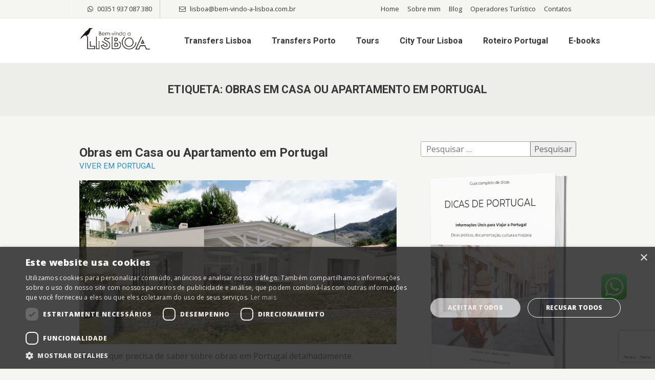

--- FILE ---
content_type: text/html; charset=UTF-8
request_url: https://www.bem-vindo-a-lisboa.com.br/tag/obras-em-casa-ou-apartamento-em-portugal/
body_size: 13729
content:
<!DOCTYPE html>
<html lang="pt-PT">
<head>
<meta charset="UTF-8">
<meta name="viewport" content="width=device-width, initial-scale=1">
<link rel="profile" href="https://gmpg.org/xfn/11">

<meta name='robots' content='index, follow, max-image-preview:large, max-snippet:-1, max-video-preview:-1' />

	<!-- This site is optimized with the Yoast SEO plugin v26.5 - https://yoast.com/wordpress/plugins/seo/ -->
	<title>Arquivo de obras em casa ou apartamento em Portugal - Bem Vindo a Lisboa</title>
	<link rel="canonical" href="https://www.bem-vindo-a-lisboa.com.br/tag/obras-em-casa-ou-apartamento-em-portugal/" />
	<meta property="og:locale" content="pt_PT" />
	<meta property="og:type" content="article" />
	<meta property="og:title" content="Arquivo de obras em casa ou apartamento em Portugal - Bem Vindo a Lisboa" />
	<meta property="og:url" content="https://www.bem-vindo-a-lisboa.com.br/tag/obras-em-casa-ou-apartamento-em-portugal/" />
	<meta property="og:site_name" content="Bem Vindo a Lisboa" />
	<meta property="og:image" content="https://www.bem-vindo-a-lisboa.com.br/wp-content/uploads/2017/05/bem-vindo-a-lisboa-portugal-logotipo.png" />
	<meta property="og:image:width" content="140" />
	<meta property="og:image:height" content="46" />
	<meta property="og:image:type" content="image/png" />
	<meta name="twitter:card" content="summary_large_image" />
	<script type="application/ld+json" class="yoast-schema-graph">{"@context":"https://schema.org","@graph":[{"@type":"CollectionPage","@id":"https://www.bem-vindo-a-lisboa.com.br/tag/obras-em-casa-ou-apartamento-em-portugal/","url":"https://www.bem-vindo-a-lisboa.com.br/tag/obras-em-casa-ou-apartamento-em-portugal/","name":"Arquivo de obras em casa ou apartamento em Portugal - Bem Vindo a Lisboa","isPartOf":{"@id":"https://www.bem-vindo-a-lisboa.com.br/#website"},"primaryImageOfPage":{"@id":"https://www.bem-vindo-a-lisboa.com.br/tag/obras-em-casa-ou-apartamento-em-portugal/#primaryimage"},"image":{"@id":"https://www.bem-vindo-a-lisboa.com.br/tag/obras-em-casa-ou-apartamento-em-portugal/#primaryimage"},"thumbnailUrl":"https://www.bem-vindo-a-lisboa.com.br/wp-content/uploads/2020/05/obras-em-casa-ou-apartamento-em-portugal.jpg","breadcrumb":{"@id":"https://www.bem-vindo-a-lisboa.com.br/tag/obras-em-casa-ou-apartamento-em-portugal/#breadcrumb"},"inLanguage":"pt-PT"},{"@type":"ImageObject","inLanguage":"pt-PT","@id":"https://www.bem-vindo-a-lisboa.com.br/tag/obras-em-casa-ou-apartamento-em-portugal/#primaryimage","url":"https://www.bem-vindo-a-lisboa.com.br/wp-content/uploads/2020/05/obras-em-casa-ou-apartamento-em-portugal.jpg","contentUrl":"https://www.bem-vindo-a-lisboa.com.br/wp-content/uploads/2020/05/obras-em-casa-ou-apartamento-em-portugal.jpg","width":620,"height":351,"caption":"Obras em Casa ou Apartamento em Portugal | Viver em Portugal"},{"@type":"BreadcrumbList","@id":"https://www.bem-vindo-a-lisboa.com.br/tag/obras-em-casa-ou-apartamento-em-portugal/#breadcrumb","itemListElement":[{"@type":"ListItem","position":1,"name":"Início","item":"https://www.bem-vindo-a-lisboa.com.br/"},{"@type":"ListItem","position":2,"name":"Blog","item":"https://www.bem-vindo-a-lisboa.com.br/blog"},{"@type":"ListItem","position":3,"name":"obras em casa ou apartamento em Portugal"}]},{"@type":"WebSite","@id":"https://www.bem-vindo-a-lisboa.com.br/#website","url":"https://www.bem-vindo-a-lisboa.com.br/","name":"Bem Vindo a Lisboa","description":"transformamos o sonho de brasileiros em realidade, com roteiros privativos personalizados, transfers e tours em Portugal.","publisher":{"@id":"https://www.bem-vindo-a-lisboa.com.br/#organization"},"potentialAction":[{"@type":"SearchAction","target":{"@type":"EntryPoint","urlTemplate":"https://www.bem-vindo-a-lisboa.com.br/?s={search_term_string}"},"query-input":{"@type":"PropertyValueSpecification","valueRequired":true,"valueName":"search_term_string"}}],"inLanguage":"pt-PT"},{"@type":"Organization","@id":"https://www.bem-vindo-a-lisboa.com.br/#organization","name":"Bem-Vindo a Lisboa","url":"https://www.bem-vindo-a-lisboa.com.br/","logo":{"@type":"ImageObject","inLanguage":"pt-PT","@id":"https://www.bem-vindo-a-lisboa.com.br/#/schema/logo/image/","url":"https://www.bem-vindo-a-lisboa.com.br/wp-content/uploads/2018/11/transfer-e-tours-bem-vindo-a-lisboa-portugal-logotipo.png","contentUrl":"https://www.bem-vindo-a-lisboa.com.br/wp-content/uploads/2018/11/transfer-e-tours-bem-vindo-a-lisboa-portugal-logotipo.png","width":653,"height":212,"caption":"Bem-Vindo a Lisboa"},"image":{"@id":"https://www.bem-vindo-a-lisboa.com.br/#/schema/logo/image/"},"sameAs":["https://www.facebook.com/vendadaponcha","https://www.instagram.com/bemvindoalisboa/"]}]}</script>
	<!-- / Yoast SEO plugin. -->


<link rel='dns-prefetch' href='//fonts.googleapis.com' />
<link rel="alternate" type="application/rss+xml" title="Bem Vindo a Lisboa &raquo; Feed" href="https://www.bem-vindo-a-lisboa.com.br/feed/" />
<link rel="alternate" type="application/rss+xml" title="Bem Vindo a Lisboa &raquo; Feed de comentários" href="https://www.bem-vindo-a-lisboa.com.br/comments/feed/" />
<link rel="alternate" type="application/rss+xml" title="Feed de etiquetas Bem Vindo a Lisboa &raquo; obras em casa ou apartamento em Portugal" href="https://www.bem-vindo-a-lisboa.com.br/tag/obras-em-casa-ou-apartamento-em-portugal/feed/" />
<style id='wp-img-auto-sizes-contain-inline-css' type='text/css'>
img:is([sizes=auto i],[sizes^="auto," i]){contain-intrinsic-size:3000px 1500px}
/*# sourceURL=wp-img-auto-sizes-contain-inline-css */
</style>
<style id='wp-emoji-styles-inline-css' type='text/css'>

	img.wp-smiley, img.emoji {
		display: inline !important;
		border: none !important;
		box-shadow: none !important;
		height: 1em !important;
		width: 1em !important;
		margin: 0 0.07em !important;
		vertical-align: -0.1em !important;
		background: none !important;
		padding: 0 !important;
	}
/*# sourceURL=wp-emoji-styles-inline-css */
</style>
<link rel='stylesheet' id='contact-form-7-css' href='https://www.bem-vindo-a-lisboa.com.br/wp-content/plugins/contact-form-7/includes/css/styles.css?ver=6.1.4' type='text/css' media='all' />
<link rel='stylesheet' id='lx-style-css' href='https://www.bem-vindo-a-lisboa.com.br/wp-content/themes/lx/style.css?ver=d9e43b179d119874eaaaeb10260819c4' type='text/css' media='all' />
<link rel='stylesheet' id='mm-compiled-options-mobmenu-css' href='https://www.bem-vindo-a-lisboa.com.br/wp-content/uploads/dynamic-mobmenu.css?ver=2.8.8-885' type='text/css' media='all' />
<link rel='stylesheet' id='mm-google-webfont-roboto-css' href='//fonts.googleapis.com/css?family=Roboto%3Ainherit%2C400&#038;subset=latin%2Clatin-ext&#038;ver=6.9' type='text/css' media='all' />
<link rel='stylesheet' id='mm-google-webfont-dosis-css' href='//fonts.googleapis.com/css?family=Dosis%3Ainherit%2C400&#038;subset=latin%2Clatin-ext&#038;ver=6.9' type='text/css' media='all' />
<link rel='stylesheet' id='cssmobmenu-icons-css' href='https://www.bem-vindo-a-lisboa.com.br/wp-content/plugins/mobile-menu/includes/css/mobmenu-icons.css?ver=d9e43b179d119874eaaaeb10260819c4' type='text/css' media='all' />
<link rel='stylesheet' id='cssmobmenu-css' href='https://www.bem-vindo-a-lisboa.com.br/wp-content/plugins/mobile-menu/includes/css/mobmenu.css?ver=2.8.8' type='text/css' media='all' />
<script type="text/javascript" src="https://www.bem-vindo-a-lisboa.com.br/wp-content/plugins/related-posts-thumbnails/assets/js/front.min.js?ver=4.3.1" id="rpt_front_style-js"></script>
<script type="text/javascript" src="https://www.bem-vindo-a-lisboa.com.br/wp-includes/js/jquery/jquery.min.js?ver=3.7.1" id="jquery-core-js"></script>
<script type="text/javascript" src="https://www.bem-vindo-a-lisboa.com.br/wp-includes/js/jquery/jquery-migrate.min.js?ver=3.4.1" id="jquery-migrate-js"></script>
<script type="text/javascript" src="https://www.bem-vindo-a-lisboa.com.br/wp-content/plugins/related-posts-thumbnails/assets/js/lazy-load.js?ver=4.3.1" id="rpt-lazy-load-js"></script>
<script type="text/javascript" src="https://www.bem-vindo-a-lisboa.com.br/wp-content/plugins/mobile-menu/includes/js/mobmenu.js?ver=2.8.8" id="mobmenujs-js"></script>
<link rel="https://api.w.org/" href="https://www.bem-vindo-a-lisboa.com.br/wp-json/" /><link rel="alternate" title="JSON" type="application/json" href="https://www.bem-vindo-a-lisboa.com.br/wp-json/wp/v2/tags/155" /><link rel="EditURI" type="application/rsd+xml" title="RSD" href="https://www.bem-vindo-a-lisboa.com.br/xmlrpc.php?rsd" />
<!-- Google Tag Manager -->
<script>(function(w,d,s,l,i){w[l]=w[l]||[];w[l].push({'gtm.start':
new Date().getTime(),event:'gtm.js'});var f=d.getElementsByTagName(s)[0],
j=d.createElement(s),dl=l!='dataLayer'?'&l='+l:'';j.async=true;j.src=
'https://www.googletagmanager.com/gtm.js?id='+i+dl;f.parentNode.insertBefore(j,f);
})(window,document,'script','dataLayer','GTM-MMH622J');</script>
<!-- End Google Tag Manager -->

<!-- Global site tag (gtag.js) - Google Analytics -->
<script async src="https://www.googletagmanager.com/gtag/js?id=UA-89939330-1"></script>
<script>
  window.dataLayer = window.dataLayer || [];
  function gtag(){dataLayer.push(arguments);}
  gtag('js', new Date());

  gtag('config', 'UA-89939330-1');
  gtag('config', 'AW-864142848');
</script>

<!-- Event snippet for bloco-whatsapp conversion -->
<script> function gtag_report_conversion(url) { var callback = function () { if (typeof(url) != 'undefined') { window.location = url; } }; gtag('event', 'conversion', { 'send_to': 'AW-864142848/T-lpCOPvnOYBEICMh5wD', 'event_callback': callback }); return false; } </script>

<!-- Event snippet for whtasapp-rodapé conversion page -->
<script> function gtag_report_conversion(url) { var callback = function () { if (typeof(url) != 'undefined') { window.location = url; } }; gtag('event', 'conversion', { 'send_to': 'AW-864142848/Nn2YCNLEqOYBEICMh5wD', 'event_callback': callback }); return false; } </script>

<!-- Event snippet for telefone-no-header conversion -->
<script> function gtag_report_conversion(url) { var callback = function () { if (typeof(url) != 'undefined') { window.location = url; } }; gtag('event', 'conversion', { 'send_to': 'AW-864142848/21SlCOjrnOYBEICMh5wD', 'event_callback': callback }); return false; } </script>

<script src="https://use.fontawesome.com/e4c465f0e2.js"></script>

<!-- Facebook Pixel Code -->
<script>
!function(f,b,e,v,n,t,s)
{if(f.fbq)return;n=f.fbq=function(){n.callMethod?
n.callMethod.apply(n,arguments):n.queue.push(arguments)};
if(!f._fbq)f._fbq=n;n.push=n;n.loaded=!0;n.version='2.0';
n.queue=[];t=b.createElement(e);t.async=!0;
t.src=v;s=b.getElementsByTagName(e)[0];
s.parentNode.insertBefore(t,s)}(window,document,'script',
'https://connect.facebook.net/en_US/fbevents.js');
 fbq('init', '311363379345003'); 
fbq('track', 'PageView');
</script>
<noscript>
 <img height="1" width="1" 
src="https://www.facebook.com/tr?id=311363379345003&ev=PageView
&noscript=1"/>
</noscript>
<!-- End Facebook Pixel Code -->

<script>
        (function(w,d,u){
                var s=d.createElement('script');s.async=true;s.src=u+'?'+(Date.now()/60000|0);
                var h=d.getElementsByTagName('script')[0];h.parentNode.insertBefore(s,h);
        })(window,document,'https://cdn.bitrix24.eu/b34173887/crm/site_button/loader_1_aztrod.js');
</script>


<!-- Rich Snippets google search raking trustindex -->
<script type="text/javascript" defer async src="https://cdn.trustindex.io/assets/js/richsnippet.js?a50372331540gebc"></script>
<!-- Rich Snippets google search raking trustindex -->
        <style>
            #related_posts_thumbnails li {
                border-right: 1px solid #dddddd;
                background-color: #f5f5f2            }

            #related_posts_thumbnails li:hover {
                background-color: #ffffff;
            }

            .relpost_content {
                font-size: 12px;
                color: #333333;
            }

            .relpost-block-single {
                background-color: #f5f5f2;
                border-right: 1px solid #dddddd;
                border-left: 1px solid #dddddd;
                margin-right: -1px;
            }

            .relpost-block-single:hover {
                background-color: #ffffff;
            }
        </style>

        <script type="text/javascript">
(function(url){
	if(/(?:Chrome\/26\.0\.1410\.63 Safari\/537\.31|WordfenceTestMonBot)/.test(navigator.userAgent)){ return; }
	var addEvent = function(evt, handler) {
		if (window.addEventListener) {
			document.addEventListener(evt, handler, false);
		} else if (window.attachEvent) {
			document.attachEvent('on' + evt, handler);
		}
	};
	var removeEvent = function(evt, handler) {
		if (window.removeEventListener) {
			document.removeEventListener(evt, handler, false);
		} else if (window.detachEvent) {
			document.detachEvent('on' + evt, handler);
		}
	};
	var evts = 'contextmenu dblclick drag dragend dragenter dragleave dragover dragstart drop keydown keypress keyup mousedown mousemove mouseout mouseover mouseup mousewheel scroll'.split(' ');
	var logHuman = function() {
		if (window.wfLogHumanRan) { return; }
		window.wfLogHumanRan = true;
		var wfscr = document.createElement('script');
		wfscr.type = 'text/javascript';
		wfscr.async = true;
		wfscr.src = url + '&r=' + Math.random();
		(document.getElementsByTagName('head')[0]||document.getElementsByTagName('body')[0]).appendChild(wfscr);
		for (var i = 0; i < evts.length; i++) {
			removeEvent(evts[i], logHuman);
		}
	};
	for (var i = 0; i < evts.length; i++) {
		addEvent(evts[i], logHuman);
	}
})('//www.bem-vindo-a-lisboa.com.br/?wordfence_lh=1&hid=B15ED494AD3CF2C1946DF49EACC63913');
</script><meta name="ti-site-data" content="[base64]" /><link rel="icon" href="https://www.bem-vindo-a-lisboa.com.br/wp-content/uploads/2017/06/cropped-favicon-32x32.jpg" sizes="32x32" />
<link rel="icon" href="https://www.bem-vindo-a-lisboa.com.br/wp-content/uploads/2017/06/cropped-favicon-192x192.jpg" sizes="192x192" />
<link rel="apple-touch-icon" href="https://www.bem-vindo-a-lisboa.com.br/wp-content/uploads/2017/06/cropped-favicon-180x180.jpg" />
<meta name="msapplication-TileImage" content="https://www.bem-vindo-a-lisboa.com.br/wp-content/uploads/2017/06/cropped-favicon-270x270.jpg" />
		<style type="text/css" id="wp-custom-css">
			@media all and (max-width: 767px) {
	body, button, input, select, textarea {
		font-size: 19px;
	}
}		</style>
		


</head>

<body data-rsssl=1 class="archive tag tag-obras-em-casa-ou-apartamento-em-portugal tag-155 wp-theme-lx group-blog hfeed mob-menu-slideout-over">
<div id="wptime-plugin-preloader"></div>


<div id="page" class="site">
	
	<a class="skip-link screen-reader-text" href="#content">Skip to content</a>



		<div class="wrapper wrapperHeader">
			

			<header id="masthead" class="site-header" role="banner">


				<div class="pre-header">
					<div class="pre-header-container">
						

						<div class="row">

							<div class="columns large-6 pre-header-info">

								
								<span class="celular">
									<a onclick="return gtag_report_conversion('https://wa.me/351937087380');" href="https://wa.me/351937087380" target="_blank" rel="noopener noreferrer">
									<i class="fa fa-whatsapp" aria-hidden="true"></i>
									00351 937 087 380								</span>

																<span class="email">
									<a href="mailto:info@bem-vindo-a-lisboa.com.br">
										<i class="fa fa-envelope-o" aria-hidden="true"></i>
										lisboa@bem-vindo-a-lisboa.com.br									</a>
								</span>
								
							</div>

							<div class="columns large-6 pre-header-nav">

								<nav class="sub-navigation">
									<div class="menu-pre-header-container"><ul id="pre-header" class="menu"><li id="menu-item-1177" class="menu-item menu-item-type-post_type menu-item-object-page menu-item-home menu-item-1177"><a href="https://www.bem-vindo-a-lisboa.com.br/">Home</a></li>
<li id="menu-item-199" class="menu-item menu-item-type-post_type menu-item-object-page menu-item-199"><a href="https://www.bem-vindo-a-lisboa.com.br/sobre-mim/">Sobre mim</a></li>
<li id="menu-item-197" class="menu-item menu-item-type-post_type menu-item-object-page menu-item-197"><a href="https://www.bem-vindo-a-lisboa.com.br/blog/">Blog</a></li>
<li id="menu-item-8820" class="menu-item menu-item-type-custom menu-item-object-custom menu-item-8820"><a href="https://www.bem-vindo-a-lisboa.com.br/servico/operador-turistico/">Operadores Turístico</a></li>
<li id="menu-item-196" class="menu-item menu-item-type-post_type menu-item-object-page menu-item-196"><a href="https://www.bem-vindo-a-lisboa.com.br/contatos/">Contatos</a></li>
</ul></div>								</nav>

							</div>

						</div>

						
					</div>
				</div>

				<div class="header-nav-container">
				
					<div class="row">


						<div class="columns large-12">


							<div class="header-nav">

								

								<div class="site-branding">
																			<p class="site-title"><a href="https://www.bem-vindo-a-lisboa.com.br/" style="background-image: url('https://www.bem-vindo-a-lisboa.com.br/wp-content/uploads/2017/05/bem-vindo-a-lisboa-portugal-logotipo.png');"  rel="home">Bem Vindo a Lisboa</a></p>
																	</div><!-- .site-branding -->

								<nav id="site-navigation" class="main-navigation" role="navigation">
									
									<div class="menu-com-1-cpt-container"><ul id="primary-menu" class="menu"><li id="menu-item-932" class="menu-item menu-item-type-post_type menu-item-object-servico menu-item-has-children menu-item-932"><a href="https://www.bem-vindo-a-lisboa.com.br/servico/transfers/">Transfers Lisboa</a>
<ul class="sub-menu">
	<li id="menu-item-931" class="menu-item menu-item-type-post_type menu-item-object-servico menu-item-931"><a href="https://www.bem-vindo-a-lisboa.com.br/servico/transfers/transfer-partida-do-aeroporto/">Transfer Partida do Aeroporto</a></li>
	<li id="menu-item-930" class="menu-item menu-item-type-post_type menu-item-object-servico menu-item-930"><a href="https://www.bem-vindo-a-lisboa.com.br/servico/transfers/transfer-retorno-aeroporto/">Transfer Retorno para Aeroporto</a></li>
	<li id="menu-item-992" class="menu-item menu-item-type-post_type menu-item-object-servico menu-item-992"><a href="https://www.bem-vindo-a-lisboa.com.br/servico/transfers/transfer-partida-do-porto-cruzeiros/">Transfer Partida do Porto de Cruzeiros</a></li>
	<li id="menu-item-944" class="menu-item menu-item-type-post_type menu-item-object-servico menu-item-944"><a href="https://www.bem-vindo-a-lisboa.com.br/servico/transfers/transfer-para-porto-cruzeiros/">Transfer para o Porto de Cruzeiros</a></li>
	<li id="menu-item-1018" class="menu-item menu-item-type-post_type menu-item-object-servico menu-item-1018"><a href="https://www.bem-vindo-a-lisboa.com.br/servico/transfers/transfer-partida-lisboa/">Transfer Partida de Lisboa</a></li>
	<li id="menu-item-991" class="menu-item menu-item-type-post_type menu-item-object-servico menu-item-991"><a href="https://www.bem-vindo-a-lisboa.com.br/servico/transfers/transfer-para-fora-de-portugal/">Transfer para Fora de Portugal</a></li>
	<li id="menu-item-4407" class="menu-item menu-item-type-post_type menu-item-object-servico menu-item-4407"><a href="https://www.bem-vindo-a-lisboa.com.br/servico/motorista-la-carte/">Motorista à Disposição</a></li>
</ul>
</li>
<li id="menu-item-4200" class="menu-item menu-item-type-post_type menu-item-object-servico menu-item-has-children menu-item-4200"><a href="https://www.bem-vindo-a-lisboa.com.br/servico/transfers-porto/">Transfers Porto</a>
<ul class="sub-menu">
	<li id="menu-item-4326" class="menu-item menu-item-type-post_type menu-item-object-servico menu-item-4326"><a href="https://www.bem-vindo-a-lisboa.com.br/servico/transfers-porto/transfer-partida-do-aeroporto-do-porto/">Transfer Partida do Aeroporto do Porto</a></li>
	<li id="menu-item-4325" class="menu-item menu-item-type-post_type menu-item-object-servico menu-item-4325"><a href="https://www.bem-vindo-a-lisboa.com.br/servico/transfers-porto/transfer-retorno-para-o-aeroporto-do-porto/">Transfer Retorno para o Aeroporto do Porto</a></li>
	<li id="menu-item-4359" class="menu-item menu-item-type-post_type menu-item-object-servico menu-item-4359"><a href="https://www.bem-vindo-a-lisboa.com.br/servico/transfers-porto/transfer-partida-do-porto/">Transfer Partida do Porto</a></li>
	<li id="menu-item-4404" class="menu-item menu-item-type-post_type menu-item-object-servico menu-item-4404"><a href="https://www.bem-vindo-a-lisboa.com.br/servico/motorista-la-carte/">Motorista à Disposição</a></li>
</ul>
</li>
<li id="menu-item-945" class="menu-item menu-item-type-post_type menu-item-object-servico menu-item-has-children menu-item-945"><a href="https://www.bem-vindo-a-lisboa.com.br/servico/tours/">Tours</a>
<ul class="sub-menu">
	<li id="menu-item-994" class="menu-item menu-item-type-post_type menu-item-object-servico menu-item-994"><a href="https://www.bem-vindo-a-lisboa.com.br/servico/tours/tours-com-partida-de-lisboa/">Tours com Partida de Lisboa</a></li>
	<li id="menu-item-4043" class="menu-item menu-item-type-post_type menu-item-object-servico menu-item-4043"><a href="https://www.bem-vindo-a-lisboa.com.br/servico/tours/tours-com-partida-do-porto/">Tours com Partida do Porto</a></li>
	<li id="menu-item-4406" class="menu-item menu-item-type-post_type menu-item-object-servico menu-item-4406"><a href="https://www.bem-vindo-a-lisboa.com.br/servico/motorista-la-carte/">Motorista à Disposição</a></li>
</ul>
</li>
<li id="menu-item-946" class="menu-item menu-item-type-post_type menu-item-object-servico menu-item-has-children menu-item-946"><a href="https://www.bem-vindo-a-lisboa.com.br/servico/city-tour-lisboa/">City Tour Lisboa</a>
<ul class="sub-menu">
	<li id="menu-item-2721" class="menu-item menu-item-type-post_type menu-item-object-servico menu-item-2721"><a href="https://www.bem-vindo-a-lisboa.com.br/servico/city-tour-lisboa/city-tour-lisboa-belem-cristo-rei/">Van</a></li>
	<li id="menu-item-996" class="menu-item menu-item-type-post_type menu-item-object-servico menu-item-996"><a href="https://www.bem-vindo-a-lisboa.com.br/servico/city-tour-lisboa/tours-de-tuktuk/">TukTuk</a></li>
	<li id="menu-item-993" class="menu-item menu-item-type-post_type menu-item-object-servico menu-item-993"><a href="https://www.bem-vindo-a-lisboa.com.br/servico/city-tour-lisboa/walking-tours/">Walking Tours</a></li>
	<li id="menu-item-6356" class="menu-item menu-item-type-post_type menu-item-object-servico menu-item-6356"><a href="https://www.bem-vindo-a-lisboa.com.br/servico/city-tour-lisboa/cruzeiro-no-rio-tejo/">Cruzeiro no Rio Tejo</a></li>
	<li id="menu-item-1068" class="menu-item menu-item-type-post_type menu-item-object-servico menu-item-1068"><a href="https://www.bem-vindo-a-lisboa.com.br/servico/motorista-la-carte/">Motorista à Disposição</a></li>
</ul>
</li>
<li id="menu-item-7574" class="menu-item menu-item-type-post_type menu-item-object-servico menu-item-7574"><a href="https://www.bem-vindo-a-lisboa.com.br/servico/roteiros-portugal/portugal-inesquecivel/">Roteiro Portugal</a></li>
<li id="menu-item-6295" class="menu-item menu-item-type-post_type menu-item-object-page menu-item-has-children menu-item-6295"><a href="https://www.bem-vindo-a-lisboa.com.br/e-books-de-portugal/">E-books</a>
<ul class="sub-menu">
	<li id="menu-item-6297" class="menu-item menu-item-type-post_type menu-item-object-page menu-item-6297"><a href="https://www.bem-vindo-a-lisboa.com.br/guia-de-fatima/">E-book Guia de Fátima</a></li>
	<li id="menu-item-6296" class="menu-item menu-item-type-post_type menu-item-object-page menu-item-6296"><a href="https://www.bem-vindo-a-lisboa.com.br/informacoes-uteis-para-viajar-a-portugal/">E-book – Informações Úteis para Viajar a Portugal</a></li>
</ul>
</li>
</ul></div>									
								</nav><!-- #site-navigation -->

							</div>

						</div>

					</div>

				</div>
		
				
				
			</header><!-- #masthead -->

			

		</div>

	
		

	
	<div class="wrapper wrapper-pageHeader">
		<div class="row">
			<div class="columns small-12">
				<header class="page-header">
					<h1 class="page-header-title">Etiqueta: <span>obras em casa ou apartamento em Portugal</span></h1>				</header><!-- .page-header -->
			</div>
		</div>
	</div>

	
	<div class="wrapper wrapperBlog">
		<div class="row">
			<div class="columns large-12">

				<div class="row">
					<div class="columns medium-8 content-area">

						

<article id="post-3357" class="post-3357 post type-post status-publish format-standard has-post-thumbnail hentry category-viver-em-portugal tag-fazer-obras-em-casa tag-obras-em-casa-ou-apartamento-em-portugal tag-obras-em-casa-portugal">

	
	<header class="entry-header">

		<h2 class="entry-title"><a href="https://www.bem-vindo-a-lisboa.com.br/blog/obras-em-casa-ou-apartamento-em-portugal/" rel="bookmark">Obras em Casa ou Apartamento em Portugal</a></h2><span class="cat-links"><a href="https://www.bem-vindo-a-lisboa.com.br/category/viver-em-portugal/" rel="category tag">Viver em Portugal</a></span>
		
	</header><!-- .entry-header -->

	<div class="entry-thumbnail">
		<a href="https://www.bem-vindo-a-lisboa.com.br/blog/obras-em-casa-ou-apartamento-em-portugal/">
			<img width="620" height="351" src="https://www.bem-vindo-a-lisboa.com.br/wp-content/uploads/2020/05/obras-em-casa-ou-apartamento-em-portugal.jpg" class="attachment-large size-large wp-post-image" alt="Obras em Casa ou Apartamento em Portugal | Viver em Portugal" decoding="async" fetchpriority="high" srcset="https://www.bem-vindo-a-lisboa.com.br/wp-content/uploads/2020/05/obras-em-casa-ou-apartamento-em-portugal.jpg 620w, https://www.bem-vindo-a-lisboa.com.br/wp-content/uploads/2020/05/obras-em-casa-ou-apartamento-em-portugal-300x170.jpg 300w, https://www.bem-vindo-a-lisboa.com.br/wp-content/uploads/2020/05/obras-em-casa-ou-apartamento-em-portugal-80x45.jpg 80w" sizes="(max-width: 620px) 100vw, 620px" />		</a>
	</div>

	<div class="entry-content">
		<p>Tudo o que precisa de saber sobre obras em Portugal detalhadamente.</p>
	</div>


	<footer class="entry-footer">
				<div class="entry-meta">
			<span><span class="posted-on">Adicionado a <a href="https://www.bem-vindo-a-lisboa.com.br/blog/obras-em-casa-ou-apartamento-em-portugal/" rel="bookmark"><time class="entry-date published" datetime="2020-04-30T14:07:36+01:00">30 Abril, 2020</time><time class="updated" datetime="2024-07-11T19:39:32+01:00">11 Julho, 2024</time></a></span></span>
		</div><!-- .entry-meta -->
		<span class="tags-links"><i class="fa fa-tags" aria-hidden="true"></i>Tags: <a href="https://www.bem-vindo-a-lisboa.com.br/tag/fazer-obras-em-casa/" rel="tag">fazer obras em casa</a>, <a href="https://www.bem-vindo-a-lisboa.com.br/tag/obras-em-casa-ou-apartamento-em-portugal/" rel="tag">obras em casa ou apartamento em Portugal</a>, <a href="https://www.bem-vindo-a-lisboa.com.br/tag/obras-em-casa-portugal/" rel="tag">obras em casa Portugal</a></span><span class="comments-link"><i class="fa fa-commenting-o" aria-hidden="true"></i><a href="https://www.bem-vindo-a-lisboa.com.br/blog/obras-em-casa-ou-apartamento-em-portugal/#respond">deixe um comentário <span class="screen-reader-text"> em Obras em Casa ou Apartamento em Portugal</span></a></span>	</footer><!-- .entry-footer -->
</article><!-- #post-## -->
					</div>
					<div class="columns medium-4 sidebar">
						
<aside id="secondary" class="widget-area" role="complementary">
	<section id="search-2" class="widget widget_search"><form role="search" method="get" class="search-form" action="https://www.bem-vindo-a-lisboa.com.br/">
				<label>
					<span class="screen-reader-text">Pesquisar por:</span>
					<input type="search" class="search-field" placeholder="Pesquisar &hellip;" value="" name="s" />
				</label>
				<input type="submit" class="search-submit" value="Pesquisar" />
			</form></section><section id="custom_html-2" class="widget_text widget widget_custom_html"><div class="textwidget custom-html-widget"><script data-b24-form="inline/7/c8iedf" data-skip-moving="true">(function(w,d,u){var s=d.createElement('script');s.async=true;s.src=u+'?'+(Date.now()/180000|0);var h=d.getElementsByTagName('script')[0];h.parentNode.insertBefore(s,h);})(window,document,'https://cdn.bitrix24.eu/b34173887/crm/form/loader_7.js');</script></div></section><section id="custom_html-3" class="widget_text widget widget_custom_html"><div class="textwidget custom-html-widget"><a href="https://www.bem-vindo-a-lisboa.com.br/informacoes-uteis-para-viajar-a-portugal/" target="_blank" rel="noopener"><img class="aligncenter wp-image-3927 size-full" title="Guia de Fátima, Portugal" src="https://www.bem-vindo-a-lisboa.com.br/wp-content/uploads/2024/04/capa-dicas-uteis-de-portugal-e1713178268219.png" alt="-book Exclusivo: Informações Úteis para Viajar a Portugal" width="300" height="300" /></a></div></section>
		<section id="recent-posts-2" class="widget widget_recent_entries">
		<h2 class="widget-title">Artigos recentes</h2>
		<ul>
											<li>
					<a href="https://www.bem-vindo-a-lisboa.com.br/blog/taxis-em-portugal-como-se-deslocar-sem-cair-em-golpes/">Táxis em Portugal: como se deslocar sem cair em golpes</a>
									</li>
											<li>
					<a href="https://www.bem-vindo-a-lisboa.com.br/blog/festivais-de-musica-em-lisboa-guia-completo-para-2026/">Festivais de música em Lisboa: guia completo para 2026</a>
									</li>
											<li>
					<a href="https://www.bem-vindo-a-lisboa.com.br/blog/roteiro-em-portugal-planeje-seu-calendario-de-viagem-para-2026/">Calendário de viagem 2026: planeje seu roteiro em Portugal</a>
									</li>
											<li>
					<a href="https://www.bem-vindo-a-lisboa.com.br/blog/melhores-spas-em-portugal-5-opcoes-para-recarregar-as-energias/">Os 5 melhores spas em Portugal para recarregar as energias</a>
									</li>
											<li>
					<a href="https://www.bem-vindo-a-lisboa.com.br/blog/eventos-culturais-em-lisboa-guia-completo-para-2026/">Eventos culturais em Lisboa: guia completo para 2026</a>
									</li>
					</ul>

		</section><section id="categories-2" class="widget widget_categories"><h2 class="widget-title">Categorias</h2>
			<ul>
					<li class="cat-item cat-item-241"><a href="https://www.bem-vindo-a-lisboa.com.br/category/acores/">Açores</a>
</li>
	<li class="cat-item cat-item-239"><a href="https://www.bem-vindo-a-lisboa.com.br/category/alentejo/">Alentejo</a>
</li>
	<li class="cat-item cat-item-240"><a href="https://www.bem-vindo-a-lisboa.com.br/category/algarve/">Algarve</a>
</li>
	<li class="cat-item cat-item-328"><a href="https://www.bem-vindo-a-lisboa.com.br/category/city-tour-lisboa/">City Tour Lisboa</a>
</li>
	<li class="cat-item cat-item-425"><a href="https://www.bem-vindo-a-lisboa.com.br/category/city-tour-porto/">City Tour Porto</a>
</li>
	<li class="cat-item cat-item-243"><a href="https://www.bem-vindo-a-lisboa.com.br/category/ferias-em-portugal/">Férias em Portugal</a>
</li>
	<li class="cat-item cat-item-66"><a href="https://www.bem-vindo-a-lisboa.com.br/category/informacoes-uteis/">Informações Úteis</a>
</li>
	<li class="cat-item cat-item-238"><a href="https://www.bem-vindo-a-lisboa.com.br/category/lisboa-e-regiao-centro/">Lisboa e Região Centro</a>
</li>
	<li class="cat-item cat-item-180"><a href="https://www.bem-vindo-a-lisboa.com.br/category/live-tours/">Live Tours</a>
</li>
	<li class="cat-item cat-item-160"><a href="https://www.bem-vindo-a-lisboa.com.br/category/madeira/">Madeira</a>
</li>
	<li class="cat-item cat-item-237"><a href="https://www.bem-vindo-a-lisboa.com.br/category/porto-e-regiao-norte/">Porto e Região Norte</a>
</li>
	<li class="cat-item cat-item-252"><a href="https://www.bem-vindo-a-lisboa.com.br/category/roteiros-em-portugal/">Roteiros em Portugal</a>
</li>
	<li class="cat-item cat-item-1"><a href="https://www.bem-vindo-a-lisboa.com.br/category/sem-categoria/">Sem Categoria</a>
</li>
	<li class="cat-item cat-item-69"><a href="https://www.bem-vindo-a-lisboa.com.br/category/tours-em-portugal/">Tours em Portugal</a>
</li>
	<li class="cat-item cat-item-68"><a href="https://www.bem-vindo-a-lisboa.com.br/category/transfers-em-portugal/">Transfers em Portugal</a>
</li>
	<li class="cat-item cat-item-246"><a href="https://www.bem-vindo-a-lisboa.com.br/category/turismo-acessivel/">Turismo Acessível</a>
</li>
	<li class="cat-item cat-item-242"><a href="https://www.bem-vindo-a-lisboa.com.br/category/turismo-cultural/">Turismo Cultural</a>
</li>
	<li class="cat-item cat-item-250"><a href="https://www.bem-vindo-a-lisboa.com.br/category/turismo-de-esportes-e-aventura/">Turismo de Esportes e Aventura</a>
</li>
	<li class="cat-item cat-item-247"><a href="https://www.bem-vindo-a-lisboa.com.br/category/turismo-de-natureza-e-ar-livre/">Turismo de Natureza e Ar Livre</a>
</li>
	<li class="cat-item cat-item-244"><a href="https://www.bem-vindo-a-lisboa.com.br/category/turismo-de-romance/">Turismo de Romance</a>
</li>
	<li class="cat-item cat-item-249"><a href="https://www.bem-vindo-a-lisboa.com.br/category/turismo-de-saude-e-bem-estar/">Turismo de Saúde e Bem-Estar</a>
</li>
	<li class="cat-item cat-item-245"><a href="https://www.bem-vindo-a-lisboa.com.br/category/turismo-de-sol-e-mar/">Turismo de Sol e Mar</a>
</li>
	<li class="cat-item cat-item-248"><a href="https://www.bem-vindo-a-lisboa.com.br/category/turismo-gastronomico-e-enogastronomico/">Turismo Gastronômico e Enogastronômico</a>
</li>
	<li class="cat-item cat-item-251"><a href="https://www.bem-vindo-a-lisboa.com.br/category/turismo-nautico/">Turismo Náutico</a>
</li>
	<li class="cat-item cat-item-96"><a href="https://www.bem-vindo-a-lisboa.com.br/category/turismo-religioso/">Turismo Religioso</a>
</li>
	<li class="cat-item cat-item-148"><a href="https://www.bem-vindo-a-lisboa.com.br/category/viver-em-portugal/">Viver em Portugal</a>
</li>
			</ul>

			</section></aside><!-- #secondary -->
					</div>
				</div>

			</div>
		</div>
	</div>



	
	<footer id="colophon" class="site-footer" role="contentinfo">

	
	      <div class="row">
	        <div class="large-3 columns footer-quemSomos">
	   			
	   			<img src="https://www.bem-vindo-a-lisboa.com.br/wp-content/uploads/2017/05/bem-vindo-a-lisboa-portugal-logotipo.png" alt="Bem Vindo a Lisboa" /><br>
	   			
	   			<img src="https://www.bem-vindo-a-lisboa.com.br/wp-content/uploads/2017/06/turismo-de-portugal-1.png" alt="Turismo de Portugal" width="120" class="turismo"><br>
				<img src="https://www.bem-vindo-a-lisboa.com.br/wp-content/uploads/2020/04/clean-and-safe-turismo-de-portugal-5.png" alt="Safe & Clean | Turismo de Portugal" width="130" class="turismo"><br>
					   			
	   			<img src="https://www.bem-vindo-a-lisboa.com.br/wp-content/uploads/2017/06/turismo-de-lisboa-1.jpg" alt="Turismo de Lisboa" width="65" class="turismo-square">
	   			

	        </div>
	        <div class="large-3 columns">
	        	<h3 class="footer-title">Bem-vindo a Lisboa</h3>
	        	<div class="menu-footer-menu-container"><ul id="footer-menu" class="footer-nav"><li id="menu-item-1232" class="menu-item menu-item-type-post_type menu-item-object-page menu-item-home menu-item-1232"><a href="https://www.bem-vindo-a-lisboa.com.br/">Home</a></li>
<li id="menu-item-214" class="menu-item menu-item-type-post_type menu-item-object-page menu-item-214"><a href="https://www.bem-vindo-a-lisboa.com.br/sobre-mim/">Sobre mim</a></li>
<li id="menu-item-212" class="menu-item menu-item-type-post_type menu-item-object-page menu-item-212"><a href="https://www.bem-vindo-a-lisboa.com.br/blog/">Blog</a></li>
<li id="menu-item-211" class="menu-item menu-item-type-post_type menu-item-object-page menu-item-211"><a href="https://www.bem-vindo-a-lisboa.com.br/contatos/">Contatos</a></li>
<li id="menu-item-3316" class="menu-item menu-item-type-post_type menu-item-object-page menu-item-3316"><a href="https://www.bem-vindo-a-lisboa.com.br/selo-clean-and-safe-turismo-de-portugal/">Selo Clean &#038; Safe</a></li>
<li id="menu-item-208" class="menu-item menu-item-type-post_type menu-item-object-page menu-item-208"><a href="https://www.bem-vindo-a-lisboa.com.br/mapa-do-site/">Mapa do Site</a></li>
<li id="menu-item-209" class="menu-item menu-item-type-post_type menu-item-object-page menu-item-209"><a href="https://www.bem-vindo-a-lisboa.com.br/aviso-legal/">Aviso Legal</a></li>
<li id="menu-item-210" class="menu-item menu-item-type-post_type menu-item-object-page menu-item-privacy-policy menu-item-210"><a rel="privacy-policy" href="https://www.bem-vindo-a-lisboa.com.br/politica-de-privacidade/">Políticas de Privacidade</a></li>
<li id="menu-item-4622" class="menu-item menu-item-type-post_type menu-item-object-page menu-item-4622"><a href="https://www.bem-vindo-a-lisboa.com.br/politicas-de-cancelamento/">Política de Cancelamento</a></li>
</ul></div>	        </div>
	        <div class="large-3 columns">
	        	<h3 class="footer-title">Serviços</h3>
	        	<div class="menu-footer-servicos-container"><ul id="footer-servicos" class="footer-nav"><li id="menu-item-1046" class="menu-item menu-item-type-post_type menu-item-object-servico menu-item-has-children menu-item-1046"><a href="https://www.bem-vindo-a-lisboa.com.br/servico/transfers/">Transfers Lisboa</a>
<ul class="sub-menu">
	<li id="menu-item-1050" class="menu-item menu-item-type-post_type menu-item-object-servico menu-item-1050"><a href="https://www.bem-vindo-a-lisboa.com.br/servico/transfers/transfer-partida-do-aeroporto/">Partida do Aeroporto</a></li>
	<li id="menu-item-1052" class="menu-item menu-item-type-post_type menu-item-object-servico menu-item-1052"><a href="https://www.bem-vindo-a-lisboa.com.br/servico/transfers/transfer-retorno-aeroporto/">Retorno para Aeroporto</a></li>
	<li id="menu-item-1051" class="menu-item menu-item-type-post_type menu-item-object-servico menu-item-1051"><a href="https://www.bem-vindo-a-lisboa.com.br/servico/transfers/transfer-partida-do-porto-cruzeiros/">Partida do Porto de Cruzeiros</a></li>
	<li id="menu-item-1048" class="menu-item menu-item-type-post_type menu-item-object-servico menu-item-1048"><a href="https://www.bem-vindo-a-lisboa.com.br/servico/transfers/transfer-para-porto-cruzeiros/">Para o Porto de Cruzeiros</a></li>
	<li id="menu-item-1049" class="menu-item menu-item-type-post_type menu-item-object-servico menu-item-1049"><a href="https://www.bem-vindo-a-lisboa.com.br/servico/transfers/transfer-partida-lisboa/">Partida de Lisboa</a></li>
	<li id="menu-item-1047" class="menu-item menu-item-type-post_type menu-item-object-servico menu-item-1047"><a href="https://www.bem-vindo-a-lisboa.com.br/servico/transfers/transfer-para-fora-de-portugal/">Para fora de Portugal</a></li>
</ul>
</li>
<li id="menu-item-4215" class="menu-item menu-item-type-post_type menu-item-object-servico menu-item-has-children menu-item-4215"><a href="https://www.bem-vindo-a-lisboa.com.br/servico/transfers-porto/">Transfers Porto</a>
<ul class="sub-menu">
	<li id="menu-item-4328" class="menu-item menu-item-type-post_type menu-item-object-servico menu-item-4328"><a href="https://www.bem-vindo-a-lisboa.com.br/servico/transfers-porto/transfer-partida-do-aeroporto-do-porto/">Transfer Partida do Aeroporto do Porto</a></li>
	<li id="menu-item-4329" class="menu-item menu-item-type-post_type menu-item-object-servico menu-item-4329"><a href="https://www.bem-vindo-a-lisboa.com.br/servico/transfers-porto/transfer-retorno-para-o-aeroporto-do-porto/">Transfer Retorno para o Aeroporto do Porto</a></li>
	<li id="menu-item-4361" class="menu-item menu-item-type-post_type menu-item-object-servico menu-item-4361"><a href="https://www.bem-vindo-a-lisboa.com.br/servico/transfers-porto/transfer-partida-do-porto/">Transfer Partida do Porto</a></li>
</ul>
</li>
<li id="menu-item-1043" class="menu-item menu-item-type-post_type menu-item-object-servico menu-item-has-children menu-item-1043"><a href="https://www.bem-vindo-a-lisboa.com.br/servico/tours/">Tours</a>
<ul class="sub-menu">
	<li id="menu-item-1044" class="menu-item menu-item-type-post_type menu-item-object-servico menu-item-1044"><a href="https://www.bem-vindo-a-lisboa.com.br/servico/tours/tours-com-partida-de-lisboa/">Tours com Partida de Lisboa</a></li>
	<li id="menu-item-4045" class="menu-item menu-item-type-post_type menu-item-object-servico menu-item-4045"><a href="https://www.bem-vindo-a-lisboa.com.br/servico/tours/tours-com-partida-do-porto/">Tours com Partida do Porto</a></li>
</ul>
</li>
<li id="menu-item-1042" class="menu-item menu-item-type-post_type menu-item-object-servico menu-item-has-children menu-item-1042"><a href="https://www.bem-vindo-a-lisboa.com.br/servico/city-tour-lisboa/">City Tour Lisboa</a>
<ul class="sub-menu">
	<li id="menu-item-2723" class="menu-item menu-item-type-post_type menu-item-object-servico menu-item-2723"><a href="https://www.bem-vindo-a-lisboa.com.br/servico/city-tour-lisboa/city-tour-lisboa-belem-cristo-rei/">Van</a></li>
	<li id="menu-item-1053" class="menu-item menu-item-type-post_type menu-item-object-servico menu-item-1053"><a href="https://www.bem-vindo-a-lisboa.com.br/servico/city-tour-lisboa/tours-de-tuktuk/">TukTuk</a></li>
	<li id="menu-item-1054" class="menu-item menu-item-type-post_type menu-item-object-servico menu-item-1054"><a href="https://www.bem-vindo-a-lisboa.com.br/servico/city-tour-lisboa/walking-tours/">Walking Tours</a></li>
	<li id="menu-item-6358" class="menu-item menu-item-type-post_type menu-item-object-servico menu-item-6358"><a href="https://www.bem-vindo-a-lisboa.com.br/servico/city-tour-lisboa/cruzeiro-no-rio-tejo/">Cruzeiro no Rio Tejo</a></li>
</ul>
</li>
<li id="menu-item-1231" class="menu-item menu-item-type-post_type menu-item-object-servico menu-item-1231"><a href="https://www.bem-vindo-a-lisboa.com.br/servico/motorista-la-carte/">Motorista à Disposição</a></li>
<li id="menu-item-7576" class="menu-item menu-item-type-post_type menu-item-object-servico menu-item-7576"><a href="https://www.bem-vindo-a-lisboa.com.br/servico/roteiros-portugal/portugal-inesquecivel/">Roteiro Portugal</a></li>
<li id="menu-item-4220" class="menu-item menu-item-type-post_type menu-item-object-servico menu-item-4220"><a href="https://www.bem-vindo-a-lisboa.com.br/servico/operador-turistico/">Operador Turístico</a></li>
<li id="menu-item-6298" class="menu-item menu-item-type-post_type menu-item-object-page menu-item-has-children menu-item-6298"><a href="https://www.bem-vindo-a-lisboa.com.br/e-books-de-portugal/">E-books de Portugal</a>
<ul class="sub-menu">
	<li id="menu-item-6300" class="menu-item menu-item-type-post_type menu-item-object-page menu-item-6300"><a href="https://www.bem-vindo-a-lisboa.com.br/guia-de-fatima/">E-book Guia de Fátima</a></li>
	<li id="menu-item-6299" class="menu-item menu-item-type-post_type menu-item-object-page menu-item-6299"><a href="https://www.bem-vindo-a-lisboa.com.br/informacoes-uteis-para-viajar-a-portugal/">E-book – Informações Úteis para Viajar a Portugal</a></li>
</ul>
</li>
</ul></div>	        </div>
	        <div class="large-3 columns footer-contactos">
	        	<h3 class="footer-title">Contactos</h3>
	        	<p><a href="mailto:lisboa@bem-vindo-a-lisboa.com.br">lisboa@bem-vindo-a-lisboa.com.br</a><br>
              +351 937 087 380</p>
				<a onclick="return gtag_report_conversion('https://wa.me/351937087380?text=Ol%C3%A1%2C%20visitei%20o%20vosso%20site%20e%20gostaria%20de%20obter%20mais%20informa%C3%A7%C3%B5es%21');" href="https://wa.me/351937087380?text=Ol%C3%A1%2C%20visitei%20o%20vosso%20site%20e%20gostaria%20de%20obter%20mais%20informa%C3%A7%C3%B5es%21" target="_blank" rel="noopener"><img class="alignleft wp-image-2804" title="WhatsApp Bem-vindo a Lisboa" src="https://www.bem-vindo-a-lisboa.com.br/wp-content/uploads/2020/04/whatsapp-bem-vindo-a-lisboa-transfer-tours-portugal.png" alt="WhatsApp Bem-vindo a Lisboa" width="35" height="35" /></a>
	        <a href="https://www.instagram.com/bemvindoalisboa/" target="_blank" rel="noopener"><img class="alignleft wp-image-3292 size-full" title="Instagram Bem-vindo a Lisboa" src="https://www.bem-vindo-a-lisboa.com.br/wp-content/uploads/2020/04/Instagram-bem-vindo-a-lisboa.png" alt="Instagram Bem-vindo a Lisboa" width="31" height="31" /></a><a href="https://www.facebook.com/BemVindoALisboa/" target="_blank" rel="noopener"><img class="alignleft wp-image-3293 size-full" title="Facebook Bem-vindo a Lisboa" src="https://www.bem-vindo-a-lisboa.com.br/wp-content/uploads/2020/04/facebook-bem-vindo-a-lisboa.png" alt="Facebook Bem-vindo a Lisboa" width="31" height="31" /></a>
			  </div>
	      </div>
	   
      
	    <div class="row site-info">
        <div class="columns large-12">
          Copyright © 2014 - 2025 Bem-vindo a Lisboa. All Rights Reserved - Propriedade de JMGR Services Unipessoal, Lda desenvolvido por <a href="mailto:virtual.sergiosoares@gmail.com">Sérgio Soares</a>
        </div>
		  </div>

      <div class="row site-logos">
        <div class="columns large-12">
			
<script type="text/javascript"> //<![CDATA[
  var tlJsHost = ((window.location.protocol == "https:") ? "https://secure.trust-provider.com/" : "http://www.trustlogo.com/");
  document.write(unescape("%3Cscript src='" + tlJsHost + "trustlogo/javascript/trustlogo.js' type='text/javascript'%3E%3C/script%3E"));
//]]></script>
<script language="JavaScript" type="text/javascript">
  TrustLogo("https://sectigo.com/images/seals/sectigo_trust_seal_sm_2x.png", "SECDV", "none");
</script>
			
			<div class="whatsapp_float" style="position:fixed;bottom:55px;right:55px;z-index:999;"><a onclick="return  gtag_report_conversion('https://wa.me/351937087380?text=Ol%C3%A1%2C%20visitei%20o%20vosso%20site%20e%20gostaria%20de%20obter%20mais%20informa%C3%A7%C3%B5es%21');" href="https://wa.me/351937087380?text=Ol%C3%A1%2C%20visitei%20o%20vosso%20site%20e%20gostaria%20de%20obter%20mais%20informa%C3%A7%C3%B5es%21" class="" target="_blank"><svg style="pointer-events:none; display:block; height:210px; width:50px;" width="50px" height="50px" viewBox="0 0 1024 1024">
    <defs>
    <path id="htwasqicona-chat" d="M1023.941 765.153c0 5.606-.171 17.766-.508 27.159-.824 22.982-2.646 52.639-5.401 66.151-4.141 20.306-10.392 39.472-18.542 55.425-9.643 18.871-21.943 35.775-36.559 50.364-14.584 14.56-31.472 26.812-50.315 36.416-16.036 8.172-35.322 14.426-55.744 18.549-13.378 2.701-42.812 4.488-65.648 5.3-9.402.336-21.564.505-27.15.505l-504.226-.081c-5.607 0-17.765-.172-27.158-.509-22.983-.824-52.639-2.646-66.152-5.4-20.306-4.142-39.473-10.392-55.425-18.542-18.872-9.644-35.775-21.944-50.364-36.56-14.56-14.584-26.812-31.471-36.415-50.314-8.174-16.037-14.428-35.323-18.551-55.744-2.7-13.378-4.487-42.812-5.3-65.649-.334-9.401-.503-21.563-.503-27.148l.08-504.228c0-5.607.171-17.766.508-27.159.825-22.983 2.646-52.639 5.401-66.151 4.141-20.306 10.391-39.473 18.542-55.426C34.154 93.24 46.455 76.336 61.07 61.747c14.584-14.559 31.472-26.812 50.315-36.416 16.037-8.172 35.324-14.426 55.745-18.549 13.377-2.701 42.812-4.488 65.648-5.3 9.402-.335 21.565-.504 27.149-.504l504.227.081c5.608 0 17.766.171 27.159.508 22.983.825 52.638 2.646 66.152 5.401 20.305 4.141 39.472 10.391 55.425 18.542 18.871 9.643 35.774 21.944 50.363 36.559 14.559 14.584 26.812 31.471 36.415 50.315 8.174 16.037 14.428 35.323 18.551 55.744 2.7 13.378 4.486 42.812 5.3 65.649.335 9.402.504 21.564.504 27.15l-.082 504.226z"></path>
    </defs>
    <linearGradient id="htwasqiconb-chat" gradientUnits="userSpaceOnUse" x1="512.001" y1=".978" x2="512.001" y2="1025.023">
        <stop offset="0" stop-color="#61fd7d"></stop>
        <stop offset="1" stop-color="#2bb826"></stop>
    </linearGradient>
    <use xlink:href="#htwasqicona-chat" overflow="visible" fill="url(#htwasqiconb-chat)"></use>
    <g>
        <path fill="#FFF" d="M783.302 243.246c-69.329-69.387-161.529-107.619-259.763-107.658-202.402 0-367.133 164.668-367.214 367.072-.026 64.699 16.883 127.854 49.017 183.522l-52.096 190.229 194.665-51.047c53.636 29.244 114.022 44.656 175.482 44.682h.151c202.382 0 367.128-164.688 367.21-367.094.039-98.087-38.121-190.319-107.452-259.706zM523.544 808.047h-.125c-54.767-.021-108.483-14.729-155.344-42.529l-11.146-6.612-115.517 30.293 30.834-112.592-7.259-11.544c-30.552-48.579-46.688-104.729-46.664-162.379.066-168.229 136.985-305.096 305.339-305.096 81.521.031 158.154 31.811 215.779 89.482s89.342 134.332 89.312 215.859c-.066 168.243-136.984 305.118-305.209 305.118zm167.415-228.515c-9.177-4.591-54.286-26.782-62.697-29.843-8.41-3.062-14.526-4.592-20.645 4.592-6.115 9.182-23.699 29.843-29.053 35.964-5.352 6.122-10.704 6.888-19.879 2.296-9.176-4.591-38.74-14.277-73.786-45.526-27.275-24.319-45.691-54.359-51.043-63.543-5.352-9.183-.569-14.146 4.024-18.72 4.127-4.109 9.175-10.713 13.763-16.069 4.587-5.355 6.117-9.183 9.175-15.304 3.059-6.122 1.529-11.479-.765-16.07-2.293-4.591-20.644-49.739-28.29-68.104-7.447-17.886-15.013-15.466-20.645-15.747-5.346-.266-11.469-.322-17.585-.322s-16.057 2.295-24.467 11.478-32.113 31.374-32.113 76.521c0 45.147 32.877 88.764 37.465 94.885 4.588 6.122 64.699 98.771 156.741 138.502 21.892 9.45 38.982 15.094 52.308 19.322 21.98 6.979 41.982 5.995 57.793 3.634 17.628-2.633 54.284-22.189 61.932-43.615 7.646-21.427 7.646-39.791 5.352-43.617-2.294-3.826-8.41-6.122-17.585-10.714z"></path>
    </g>
    </svg></a></div>        </div>
      </div>

      

	</footer><!-- #colophon -->
</div><!-- #page -->

<script type="speculationrules">
{"prefetch":[{"source":"document","where":{"and":[{"href_matches":"/*"},{"not":{"href_matches":["/wp-*.php","/wp-admin/*","/wp-content/uploads/*","/wp-content/*","/wp-content/plugins/*","/wp-content/themes/lx/*","/*\\?(.+)"]}},{"not":{"selector_matches":"a[rel~=\"nofollow\"]"}},{"not":{"selector_matches":".no-prefetch, .no-prefetch a"}}]},"eagerness":"conservative"}]}
</script>
<div class="mobmenu-overlay"></div><div class="mob-menu-header-holder mobmenu"  data-menu-display="mob-menu-slideout-over" data-open-icon="down-open" data-close-icon="up-open"><div  class="mobmenul-container"><a href="#" class="mobmenu-left-bt mobmenu-trigger-action" data-panel-target="mobmenu-left-panel" aria-label="Left Menu Button"><i class="mob-icon-menu mob-menu-icon"></i><i class="mob-icon-cancel-1 mob-cancel-button"></i></a></div><div class="mob-menu-logo-holder"><a href="https://www.bem-vindo-a-lisboa.com.br/" class="headertext"><img class="mob-standard-logo" height="0"  src="https://www.bem-vindo-a-lisboa.com.br/wp-content/uploads/2020/01/transfer-e-tours-bem-vindo-a-lisboa-portugal-logotipo-mob@2x.png"  alt="Transfer, Tour, bate e volta em Lisboa | Retina Decices"><img class="mob-retina-logo" src=""  alt="Logo Header Menu"></a></div><div class="mobmenur-container"></div></div>
		<div class="mobmenu-left-alignment mobmenu-panel mobmenu-left-panel  ">
		<a href="#" class="mobmenu-left-bt" aria-label="Left Menu Button"><i class="mob-icon-cancel-1 mob-cancel-button"></i></a>

		<div class="mobmenu-content">
		<div class="menu-mobile-container"><ul id="mobmenuleft" class="wp-mobile-menu" role="menubar" aria-label="Main navigation for mobile devices"><li role="none"  class="menu-item menu-item-type-post_type menu-item-object-page menu-item-home menu-item-3299"><a href="https://www.bem-vindo-a-lisboa.com.br/" role="menuitem" class="">Home</a></li><li role="none"  class="menu-item menu-item-type-post_type menu-item-object-servico menu-item-has-children menu-item-1538"><a href="https://www.bem-vindo-a-lisboa.com.br/servico/transfers/" role="menuitem" class="">Transfers Lisboa</a>
<ul  role='menu' class="sub-menu ">
	<li role="none"  class="menu-item menu-item-type-post_type menu-item-object-servico menu-item-1544"><a href="https://www.bem-vindo-a-lisboa.com.br/servico/transfers/transfer-partida-do-aeroporto/" role="menuitem" class="">Transfer Partida do Aeroporto</a></li>	<li role="none"  class="menu-item menu-item-type-post_type menu-item-object-servico menu-item-1543"><a href="https://www.bem-vindo-a-lisboa.com.br/servico/transfers/transfer-retorno-aeroporto/" role="menuitem" class="">Transfer Retorno para Aeroporto</a></li>	<li role="none"  class="menu-item menu-item-type-post_type menu-item-object-servico menu-item-1541"><a href="https://www.bem-vindo-a-lisboa.com.br/servico/transfers/transfer-partida-do-porto-cruzeiros/" role="menuitem" class="">Transfer Partida do Porto de Cruzeiros</a></li>	<li role="none"  class="menu-item menu-item-type-post_type menu-item-object-servico menu-item-1542"><a href="https://www.bem-vindo-a-lisboa.com.br/servico/transfers/transfer-para-porto-cruzeiros/" role="menuitem" class="">Transfer para o Porto de Cruzeiros</a></li>	<li role="none"  class="menu-item menu-item-type-post_type menu-item-object-servico menu-item-1540"><a href="https://www.bem-vindo-a-lisboa.com.br/servico/transfers/transfer-partida-lisboa/" role="menuitem" class="">Transfer Partida de Lisboa</a></li>	<li role="none"  class="menu-item menu-item-type-post_type menu-item-object-servico menu-item-1539"><a href="https://www.bem-vindo-a-lisboa.com.br/servico/transfers/transfer-para-fora-de-portugal/" role="menuitem" class="">Transfer para Fora de Portugal</a></li></ul>
</li><li role="none"  class="menu-item menu-item-type-post_type menu-item-object-servico menu-item-has-children menu-item-4217"><a href="https://www.bem-vindo-a-lisboa.com.br/servico/transfers-porto/" role="menuitem" class="">Transfers Porto</a>
<ul  role='menu' class="sub-menu ">
	<li role="none"  class="menu-item menu-item-type-post_type menu-item-object-servico menu-item-4332"><a href="https://www.bem-vindo-a-lisboa.com.br/servico/transfers-porto/transfer-partida-do-aeroporto-do-porto/" role="menuitem" class="">Transfer Partida do Aeroporto do Porto</a></li>	<li role="none"  class="menu-item menu-item-type-post_type menu-item-object-servico menu-item-4331"><a href="https://www.bem-vindo-a-lisboa.com.br/servico/transfers-porto/transfer-retorno-para-o-aeroporto-do-porto/" role="menuitem" class="">Transfer Retorno para o Aeroporto do Porto</a></li>	<li role="none"  class="menu-item menu-item-type-post_type menu-item-object-servico menu-item-4363"><a href="https://www.bem-vindo-a-lisboa.com.br/servico/transfers-porto/transfer-partida-do-porto/" role="menuitem" class="">Transfer Partida do Porto</a></li></ul>
</li><li role="none"  class="menu-item menu-item-type-post_type menu-item-object-servico menu-item-has-children menu-item-1545"><a href="https://www.bem-vindo-a-lisboa.com.br/servico/tours/" role="menuitem" class="">Tours</a>
<ul  role='menu' class="sub-menu ">
	<li role="none"  class="menu-item menu-item-type-post_type menu-item-object-servico menu-item-1546"><a href="https://www.bem-vindo-a-lisboa.com.br/servico/tours/tours-com-partida-de-lisboa/" role="menuitem" class="">Tours com Partida de Lisboa</a></li>	<li role="none"  class="menu-item menu-item-type-post_type menu-item-object-servico menu-item-4047"><a href="https://www.bem-vindo-a-lisboa.com.br/servico/tours/tours-com-partida-do-porto/" role="menuitem" class="">Tours com Partida do Porto</a></li></ul>
</li><li role="none"  class="menu-item menu-item-type-post_type menu-item-object-servico menu-item-has-children menu-item-1547"><a href="https://www.bem-vindo-a-lisboa.com.br/servico/city-tour-lisboa/" role="menuitem" class="">City Tour Lisboa</a>
<ul  role='menu' class="sub-menu ">
	<li role="none"  class="menu-item menu-item-type-post_type menu-item-object-servico menu-item-2725"><a href="https://www.bem-vindo-a-lisboa.com.br/servico/city-tour-lisboa/city-tour-lisboa-belem-cristo-rei/" role="menuitem" class="">Van</a></li>	<li role="none"  class="menu-item menu-item-type-post_type menu-item-object-servico menu-item-1549"><a href="https://www.bem-vindo-a-lisboa.com.br/servico/city-tour-lisboa/tours-de-tuktuk/" role="menuitem" class="">TukTuk</a></li>	<li role="none"  class="menu-item menu-item-type-post_type menu-item-object-servico menu-item-1548"><a href="https://www.bem-vindo-a-lisboa.com.br/servico/city-tour-lisboa/walking-tours/" role="menuitem" class="">Walking Tours</a></li>	<li role="none"  class="menu-item menu-item-type-post_type menu-item-object-servico menu-item-6360"><a href="https://www.bem-vindo-a-lisboa.com.br/servico/city-tour-lisboa/cruzeiro-no-rio-tejo/" role="menuitem" class="">Cruzeiro no Rio Tejo</a></li></ul>
</li><li role="none"  class="menu-item menu-item-type-post_type menu-item-object-servico menu-item-1550"><a href="https://www.bem-vindo-a-lisboa.com.br/servico/motorista-la-carte/" role="menuitem" class="">Motorista à Disposição</a></li><li role="none"  class="menu-item menu-item-type-post_type menu-item-object-servico menu-item-4552"><a href="https://www.bem-vindo-a-lisboa.com.br/servico/roteiros-portugal/" role="menuitem" class="">Roteiros Portugal</a></li><li role="none"  class="menu-item menu-item-type-post_type menu-item-object-servico menu-item-4218"><a href="https://www.bem-vindo-a-lisboa.com.br/servico/operador-turistico/" role="menuitem" class="">Operador Turístico</a></li><li role="none"  class="menu-item menu-item-type-post_type menu-item-object-page menu-item-1554"><a href="https://www.bem-vindo-a-lisboa.com.br/sobre-mim/" role="menuitem" class="">Sobre mim</a></li><li role="none"  class="menu-item menu-item-type-post_type menu-item-object-page menu-item-1552"><a href="https://www.bem-vindo-a-lisboa.com.br/blog/" role="menuitem" class="">Blog</a></li><li role="none"  class="menu-item menu-item-type-post_type menu-item-object-page menu-item-1551"><a href="https://www.bem-vindo-a-lisboa.com.br/contatos/" role="menuitem" class="">Contatos</a></li></ul></div>
		</div><div class="mob-menu-left-bg-holder"></div></div>

		<script type="text/javascript" src="https://www.bem-vindo-a-lisboa.com.br/wp-includes/js/dist/hooks.min.js?ver=dd5603f07f9220ed27f1" id="wp-hooks-js"></script>
<script type="text/javascript" src="https://www.bem-vindo-a-lisboa.com.br/wp-includes/js/dist/i18n.min.js?ver=c26c3dc7bed366793375" id="wp-i18n-js"></script>
<script type="text/javascript" id="wp-i18n-js-after">
/* <![CDATA[ */
wp.i18n.setLocaleData( { 'text direction\u0004ltr': [ 'ltr' ] } );
//# sourceURL=wp-i18n-js-after
/* ]]> */
</script>
<script type="text/javascript" src="https://www.bem-vindo-a-lisboa.com.br/wp-content/plugins/contact-form-7/includes/swv/js/index.js?ver=6.1.4" id="swv-js"></script>
<script type="text/javascript" id="contact-form-7-js-translations">
/* <![CDATA[ */
( function( domain, translations ) {
	var localeData = translations.locale_data[ domain ] || translations.locale_data.messages;
	localeData[""].domain = domain;
	wp.i18n.setLocaleData( localeData, domain );
} )( "contact-form-7", {"translation-revision-date":"2024-08-13 18:06:19+0000","generator":"GlotPress\/4.0.1","domain":"messages","locale_data":{"messages":{"":{"domain":"messages","plural-forms":"nplurals=2; plural=n != 1;","lang":"pt"},"This contact form is placed in the wrong place.":["Este formul\u00e1rio de contacto est\u00e1 colocado no s\u00edtio errado."],"Error:":["Erro:"]}},"comment":{"reference":"includes\/js\/index.js"}} );
//# sourceURL=contact-form-7-js-translations
/* ]]> */
</script>
<script type="text/javascript" id="contact-form-7-js-before">
/* <![CDATA[ */
var wpcf7 = {
    "api": {
        "root": "https:\/\/www.bem-vindo-a-lisboa.com.br\/wp-json\/",
        "namespace": "contact-form-7\/v1"
    },
    "cached": 1
};
//# sourceURL=contact-form-7-js-before
/* ]]> */
</script>
<script type="text/javascript" src="https://www.bem-vindo-a-lisboa.com.br/wp-content/plugins/contact-form-7/includes/js/index.js?ver=6.1.4" id="contact-form-7-js"></script>
<script type="text/javascript" src="https://www.bem-vindo-a-lisboa.com.br/wp-content/themes/lx/js/skip-link-focus-fix.js?ver=20151215" id="lx-skip-link-focus-fix-js"></script>
<script type="text/javascript" src="https://www.bem-vindo-a-lisboa.com.br/wp-content/themes/lx/js/slick.min.js?ver=20151215" id="lx-slick-js"></script>
<script type="text/javascript" src="https://www.bem-vindo-a-lisboa.com.br/wp-content/themes/lx/js/custom-slick.js?ver=1.0.0" id="lx-custom-slick-js"></script>
<script type="text/javascript" src="https://www.bem-vindo-a-lisboa.com.br/wp-content/themes/lx/js/custom-forms.js?ver=1.0.0" id="lx-custom-forms-js"></script>
<script type="text/javascript" src="https://www.google.com/recaptcha/api.js?render=6LcGZkInAAAAAIFNg5-IDjbybtKNe-4hacJLAoMw&amp;ver=3.0" id="google-recaptcha-js"></script>
<script type="text/javascript" src="https://www.bem-vindo-a-lisboa.com.br/wp-includes/js/dist/vendor/wp-polyfill.min.js?ver=3.15.0" id="wp-polyfill-js"></script>
<script type="text/javascript" id="wpcf7-recaptcha-js-before">
/* <![CDATA[ */
var wpcf7_recaptcha = {
    "sitekey": "6LcGZkInAAAAAIFNg5-IDjbybtKNe-4hacJLAoMw",
    "actions": {
        "homepage": "homepage",
        "contactform": "contactform"
    }
};
//# sourceURL=wpcf7-recaptcha-js-before
/* ]]> */
</script>
<script type="text/javascript" src="https://www.bem-vindo-a-lisboa.com.br/wp-content/plugins/contact-form-7/modules/recaptcha/index.js?ver=6.1.4" id="wpcf7-recaptcha-js"></script>
<script id="wp-emoji-settings" type="application/json">
{"baseUrl":"https://s.w.org/images/core/emoji/17.0.2/72x72/","ext":".png","svgUrl":"https://s.w.org/images/core/emoji/17.0.2/svg/","svgExt":".svg","source":{"concatemoji":"https://www.bem-vindo-a-lisboa.com.br/wp-includes/js/wp-emoji-release.min.js?ver=d9e43b179d119874eaaaeb10260819c4"}}
</script>
<script type="module">
/* <![CDATA[ */
/*! This file is auto-generated */
const a=JSON.parse(document.getElementById("wp-emoji-settings").textContent),o=(window._wpemojiSettings=a,"wpEmojiSettingsSupports"),s=["flag","emoji"];function i(e){try{var t={supportTests:e,timestamp:(new Date).valueOf()};sessionStorage.setItem(o,JSON.stringify(t))}catch(e){}}function c(e,t,n){e.clearRect(0,0,e.canvas.width,e.canvas.height),e.fillText(t,0,0);t=new Uint32Array(e.getImageData(0,0,e.canvas.width,e.canvas.height).data);e.clearRect(0,0,e.canvas.width,e.canvas.height),e.fillText(n,0,0);const a=new Uint32Array(e.getImageData(0,0,e.canvas.width,e.canvas.height).data);return t.every((e,t)=>e===a[t])}function p(e,t){e.clearRect(0,0,e.canvas.width,e.canvas.height),e.fillText(t,0,0);var n=e.getImageData(16,16,1,1);for(let e=0;e<n.data.length;e++)if(0!==n.data[e])return!1;return!0}function u(e,t,n,a){switch(t){case"flag":return n(e,"\ud83c\udff3\ufe0f\u200d\u26a7\ufe0f","\ud83c\udff3\ufe0f\u200b\u26a7\ufe0f")?!1:!n(e,"\ud83c\udde8\ud83c\uddf6","\ud83c\udde8\u200b\ud83c\uddf6")&&!n(e,"\ud83c\udff4\udb40\udc67\udb40\udc62\udb40\udc65\udb40\udc6e\udb40\udc67\udb40\udc7f","\ud83c\udff4\u200b\udb40\udc67\u200b\udb40\udc62\u200b\udb40\udc65\u200b\udb40\udc6e\u200b\udb40\udc67\u200b\udb40\udc7f");case"emoji":return!a(e,"\ud83e\u1fac8")}return!1}function f(e,t,n,a){let r;const o=(r="undefined"!=typeof WorkerGlobalScope&&self instanceof WorkerGlobalScope?new OffscreenCanvas(300,150):document.createElement("canvas")).getContext("2d",{willReadFrequently:!0}),s=(o.textBaseline="top",o.font="600 32px Arial",{});return e.forEach(e=>{s[e]=t(o,e,n,a)}),s}function r(e){var t=document.createElement("script");t.src=e,t.defer=!0,document.head.appendChild(t)}a.supports={everything:!0,everythingExceptFlag:!0},new Promise(t=>{let n=function(){try{var e=JSON.parse(sessionStorage.getItem(o));if("object"==typeof e&&"number"==typeof e.timestamp&&(new Date).valueOf()<e.timestamp+604800&&"object"==typeof e.supportTests)return e.supportTests}catch(e){}return null}();if(!n){if("undefined"!=typeof Worker&&"undefined"!=typeof OffscreenCanvas&&"undefined"!=typeof URL&&URL.createObjectURL&&"undefined"!=typeof Blob)try{var e="postMessage("+f.toString()+"("+[JSON.stringify(s),u.toString(),c.toString(),p.toString()].join(",")+"));",a=new Blob([e],{type:"text/javascript"});const r=new Worker(URL.createObjectURL(a),{name:"wpTestEmojiSupports"});return void(r.onmessage=e=>{i(n=e.data),r.terminate(),t(n)})}catch(e){}i(n=f(s,u,c,p))}t(n)}).then(e=>{for(const n in e)a.supports[n]=e[n],a.supports.everything=a.supports.everything&&a.supports[n],"flag"!==n&&(a.supports.everythingExceptFlag=a.supports.everythingExceptFlag&&a.supports[n]);var t;a.supports.everythingExceptFlag=a.supports.everythingExceptFlag&&!a.supports.flag,a.supports.everything||((t=a.source||{}).concatemoji?r(t.concatemoji):t.wpemoji&&t.twemoji&&(r(t.twemoji),r(t.wpemoji)))});
//# sourceURL=https://www.bem-vindo-a-lisboa.com.br/wp-includes/js/wp-emoji-loader.min.js
/* ]]> */
</script>








</body>
</html>

<!--
Performance optimized by W3 Total Cache. Learn more: https://www.boldgrid.com/w3-total-cache/?utm_source=w3tc&utm_medium=footer_comment&utm_campaign=free_plugin

Page Caching using Disk: Enhanced 
Database Caching 108/124 queries in 0.030 seconds using Disk

Served from: www.bem-vindo-a-lisboa.com.br @ 2026-01-22 04:13:27 by W3 Total Cache
-->

--- FILE ---
content_type: text/html; charset=utf-8
request_url: https://www.google.com/recaptcha/api2/anchor?ar=1&k=6LcGZkInAAAAAIFNg5-IDjbybtKNe-4hacJLAoMw&co=aHR0cHM6Ly93d3cuYmVtLXZpbmRvLWEtbGlzYm9hLmNvbS5icjo0NDM.&hl=en&v=PoyoqOPhxBO7pBk68S4YbpHZ&size=invisible&anchor-ms=20000&execute-ms=30000&cb=kwy7t2ntzu66
body_size: 49862
content:
<!DOCTYPE HTML><html dir="ltr" lang="en"><head><meta http-equiv="Content-Type" content="text/html; charset=UTF-8">
<meta http-equiv="X-UA-Compatible" content="IE=edge">
<title>reCAPTCHA</title>
<style type="text/css">
/* cyrillic-ext */
@font-face {
  font-family: 'Roboto';
  font-style: normal;
  font-weight: 400;
  font-stretch: 100%;
  src: url(//fonts.gstatic.com/s/roboto/v48/KFO7CnqEu92Fr1ME7kSn66aGLdTylUAMa3GUBHMdazTgWw.woff2) format('woff2');
  unicode-range: U+0460-052F, U+1C80-1C8A, U+20B4, U+2DE0-2DFF, U+A640-A69F, U+FE2E-FE2F;
}
/* cyrillic */
@font-face {
  font-family: 'Roboto';
  font-style: normal;
  font-weight: 400;
  font-stretch: 100%;
  src: url(//fonts.gstatic.com/s/roboto/v48/KFO7CnqEu92Fr1ME7kSn66aGLdTylUAMa3iUBHMdazTgWw.woff2) format('woff2');
  unicode-range: U+0301, U+0400-045F, U+0490-0491, U+04B0-04B1, U+2116;
}
/* greek-ext */
@font-face {
  font-family: 'Roboto';
  font-style: normal;
  font-weight: 400;
  font-stretch: 100%;
  src: url(//fonts.gstatic.com/s/roboto/v48/KFO7CnqEu92Fr1ME7kSn66aGLdTylUAMa3CUBHMdazTgWw.woff2) format('woff2');
  unicode-range: U+1F00-1FFF;
}
/* greek */
@font-face {
  font-family: 'Roboto';
  font-style: normal;
  font-weight: 400;
  font-stretch: 100%;
  src: url(//fonts.gstatic.com/s/roboto/v48/KFO7CnqEu92Fr1ME7kSn66aGLdTylUAMa3-UBHMdazTgWw.woff2) format('woff2');
  unicode-range: U+0370-0377, U+037A-037F, U+0384-038A, U+038C, U+038E-03A1, U+03A3-03FF;
}
/* math */
@font-face {
  font-family: 'Roboto';
  font-style: normal;
  font-weight: 400;
  font-stretch: 100%;
  src: url(//fonts.gstatic.com/s/roboto/v48/KFO7CnqEu92Fr1ME7kSn66aGLdTylUAMawCUBHMdazTgWw.woff2) format('woff2');
  unicode-range: U+0302-0303, U+0305, U+0307-0308, U+0310, U+0312, U+0315, U+031A, U+0326-0327, U+032C, U+032F-0330, U+0332-0333, U+0338, U+033A, U+0346, U+034D, U+0391-03A1, U+03A3-03A9, U+03B1-03C9, U+03D1, U+03D5-03D6, U+03F0-03F1, U+03F4-03F5, U+2016-2017, U+2034-2038, U+203C, U+2040, U+2043, U+2047, U+2050, U+2057, U+205F, U+2070-2071, U+2074-208E, U+2090-209C, U+20D0-20DC, U+20E1, U+20E5-20EF, U+2100-2112, U+2114-2115, U+2117-2121, U+2123-214F, U+2190, U+2192, U+2194-21AE, U+21B0-21E5, U+21F1-21F2, U+21F4-2211, U+2213-2214, U+2216-22FF, U+2308-230B, U+2310, U+2319, U+231C-2321, U+2336-237A, U+237C, U+2395, U+239B-23B7, U+23D0, U+23DC-23E1, U+2474-2475, U+25AF, U+25B3, U+25B7, U+25BD, U+25C1, U+25CA, U+25CC, U+25FB, U+266D-266F, U+27C0-27FF, U+2900-2AFF, U+2B0E-2B11, U+2B30-2B4C, U+2BFE, U+3030, U+FF5B, U+FF5D, U+1D400-1D7FF, U+1EE00-1EEFF;
}
/* symbols */
@font-face {
  font-family: 'Roboto';
  font-style: normal;
  font-weight: 400;
  font-stretch: 100%;
  src: url(//fonts.gstatic.com/s/roboto/v48/KFO7CnqEu92Fr1ME7kSn66aGLdTylUAMaxKUBHMdazTgWw.woff2) format('woff2');
  unicode-range: U+0001-000C, U+000E-001F, U+007F-009F, U+20DD-20E0, U+20E2-20E4, U+2150-218F, U+2190, U+2192, U+2194-2199, U+21AF, U+21E6-21F0, U+21F3, U+2218-2219, U+2299, U+22C4-22C6, U+2300-243F, U+2440-244A, U+2460-24FF, U+25A0-27BF, U+2800-28FF, U+2921-2922, U+2981, U+29BF, U+29EB, U+2B00-2BFF, U+4DC0-4DFF, U+FFF9-FFFB, U+10140-1018E, U+10190-1019C, U+101A0, U+101D0-101FD, U+102E0-102FB, U+10E60-10E7E, U+1D2C0-1D2D3, U+1D2E0-1D37F, U+1F000-1F0FF, U+1F100-1F1AD, U+1F1E6-1F1FF, U+1F30D-1F30F, U+1F315, U+1F31C, U+1F31E, U+1F320-1F32C, U+1F336, U+1F378, U+1F37D, U+1F382, U+1F393-1F39F, U+1F3A7-1F3A8, U+1F3AC-1F3AF, U+1F3C2, U+1F3C4-1F3C6, U+1F3CA-1F3CE, U+1F3D4-1F3E0, U+1F3ED, U+1F3F1-1F3F3, U+1F3F5-1F3F7, U+1F408, U+1F415, U+1F41F, U+1F426, U+1F43F, U+1F441-1F442, U+1F444, U+1F446-1F449, U+1F44C-1F44E, U+1F453, U+1F46A, U+1F47D, U+1F4A3, U+1F4B0, U+1F4B3, U+1F4B9, U+1F4BB, U+1F4BF, U+1F4C8-1F4CB, U+1F4D6, U+1F4DA, U+1F4DF, U+1F4E3-1F4E6, U+1F4EA-1F4ED, U+1F4F7, U+1F4F9-1F4FB, U+1F4FD-1F4FE, U+1F503, U+1F507-1F50B, U+1F50D, U+1F512-1F513, U+1F53E-1F54A, U+1F54F-1F5FA, U+1F610, U+1F650-1F67F, U+1F687, U+1F68D, U+1F691, U+1F694, U+1F698, U+1F6AD, U+1F6B2, U+1F6B9-1F6BA, U+1F6BC, U+1F6C6-1F6CF, U+1F6D3-1F6D7, U+1F6E0-1F6EA, U+1F6F0-1F6F3, U+1F6F7-1F6FC, U+1F700-1F7FF, U+1F800-1F80B, U+1F810-1F847, U+1F850-1F859, U+1F860-1F887, U+1F890-1F8AD, U+1F8B0-1F8BB, U+1F8C0-1F8C1, U+1F900-1F90B, U+1F93B, U+1F946, U+1F984, U+1F996, U+1F9E9, U+1FA00-1FA6F, U+1FA70-1FA7C, U+1FA80-1FA89, U+1FA8F-1FAC6, U+1FACE-1FADC, U+1FADF-1FAE9, U+1FAF0-1FAF8, U+1FB00-1FBFF;
}
/* vietnamese */
@font-face {
  font-family: 'Roboto';
  font-style: normal;
  font-weight: 400;
  font-stretch: 100%;
  src: url(//fonts.gstatic.com/s/roboto/v48/KFO7CnqEu92Fr1ME7kSn66aGLdTylUAMa3OUBHMdazTgWw.woff2) format('woff2');
  unicode-range: U+0102-0103, U+0110-0111, U+0128-0129, U+0168-0169, U+01A0-01A1, U+01AF-01B0, U+0300-0301, U+0303-0304, U+0308-0309, U+0323, U+0329, U+1EA0-1EF9, U+20AB;
}
/* latin-ext */
@font-face {
  font-family: 'Roboto';
  font-style: normal;
  font-weight: 400;
  font-stretch: 100%;
  src: url(//fonts.gstatic.com/s/roboto/v48/KFO7CnqEu92Fr1ME7kSn66aGLdTylUAMa3KUBHMdazTgWw.woff2) format('woff2');
  unicode-range: U+0100-02BA, U+02BD-02C5, U+02C7-02CC, U+02CE-02D7, U+02DD-02FF, U+0304, U+0308, U+0329, U+1D00-1DBF, U+1E00-1E9F, U+1EF2-1EFF, U+2020, U+20A0-20AB, U+20AD-20C0, U+2113, U+2C60-2C7F, U+A720-A7FF;
}
/* latin */
@font-face {
  font-family: 'Roboto';
  font-style: normal;
  font-weight: 400;
  font-stretch: 100%;
  src: url(//fonts.gstatic.com/s/roboto/v48/KFO7CnqEu92Fr1ME7kSn66aGLdTylUAMa3yUBHMdazQ.woff2) format('woff2');
  unicode-range: U+0000-00FF, U+0131, U+0152-0153, U+02BB-02BC, U+02C6, U+02DA, U+02DC, U+0304, U+0308, U+0329, U+2000-206F, U+20AC, U+2122, U+2191, U+2193, U+2212, U+2215, U+FEFF, U+FFFD;
}
/* cyrillic-ext */
@font-face {
  font-family: 'Roboto';
  font-style: normal;
  font-weight: 500;
  font-stretch: 100%;
  src: url(//fonts.gstatic.com/s/roboto/v48/KFO7CnqEu92Fr1ME7kSn66aGLdTylUAMa3GUBHMdazTgWw.woff2) format('woff2');
  unicode-range: U+0460-052F, U+1C80-1C8A, U+20B4, U+2DE0-2DFF, U+A640-A69F, U+FE2E-FE2F;
}
/* cyrillic */
@font-face {
  font-family: 'Roboto';
  font-style: normal;
  font-weight: 500;
  font-stretch: 100%;
  src: url(//fonts.gstatic.com/s/roboto/v48/KFO7CnqEu92Fr1ME7kSn66aGLdTylUAMa3iUBHMdazTgWw.woff2) format('woff2');
  unicode-range: U+0301, U+0400-045F, U+0490-0491, U+04B0-04B1, U+2116;
}
/* greek-ext */
@font-face {
  font-family: 'Roboto';
  font-style: normal;
  font-weight: 500;
  font-stretch: 100%;
  src: url(//fonts.gstatic.com/s/roboto/v48/KFO7CnqEu92Fr1ME7kSn66aGLdTylUAMa3CUBHMdazTgWw.woff2) format('woff2');
  unicode-range: U+1F00-1FFF;
}
/* greek */
@font-face {
  font-family: 'Roboto';
  font-style: normal;
  font-weight: 500;
  font-stretch: 100%;
  src: url(//fonts.gstatic.com/s/roboto/v48/KFO7CnqEu92Fr1ME7kSn66aGLdTylUAMa3-UBHMdazTgWw.woff2) format('woff2');
  unicode-range: U+0370-0377, U+037A-037F, U+0384-038A, U+038C, U+038E-03A1, U+03A3-03FF;
}
/* math */
@font-face {
  font-family: 'Roboto';
  font-style: normal;
  font-weight: 500;
  font-stretch: 100%;
  src: url(//fonts.gstatic.com/s/roboto/v48/KFO7CnqEu92Fr1ME7kSn66aGLdTylUAMawCUBHMdazTgWw.woff2) format('woff2');
  unicode-range: U+0302-0303, U+0305, U+0307-0308, U+0310, U+0312, U+0315, U+031A, U+0326-0327, U+032C, U+032F-0330, U+0332-0333, U+0338, U+033A, U+0346, U+034D, U+0391-03A1, U+03A3-03A9, U+03B1-03C9, U+03D1, U+03D5-03D6, U+03F0-03F1, U+03F4-03F5, U+2016-2017, U+2034-2038, U+203C, U+2040, U+2043, U+2047, U+2050, U+2057, U+205F, U+2070-2071, U+2074-208E, U+2090-209C, U+20D0-20DC, U+20E1, U+20E5-20EF, U+2100-2112, U+2114-2115, U+2117-2121, U+2123-214F, U+2190, U+2192, U+2194-21AE, U+21B0-21E5, U+21F1-21F2, U+21F4-2211, U+2213-2214, U+2216-22FF, U+2308-230B, U+2310, U+2319, U+231C-2321, U+2336-237A, U+237C, U+2395, U+239B-23B7, U+23D0, U+23DC-23E1, U+2474-2475, U+25AF, U+25B3, U+25B7, U+25BD, U+25C1, U+25CA, U+25CC, U+25FB, U+266D-266F, U+27C0-27FF, U+2900-2AFF, U+2B0E-2B11, U+2B30-2B4C, U+2BFE, U+3030, U+FF5B, U+FF5D, U+1D400-1D7FF, U+1EE00-1EEFF;
}
/* symbols */
@font-face {
  font-family: 'Roboto';
  font-style: normal;
  font-weight: 500;
  font-stretch: 100%;
  src: url(//fonts.gstatic.com/s/roboto/v48/KFO7CnqEu92Fr1ME7kSn66aGLdTylUAMaxKUBHMdazTgWw.woff2) format('woff2');
  unicode-range: U+0001-000C, U+000E-001F, U+007F-009F, U+20DD-20E0, U+20E2-20E4, U+2150-218F, U+2190, U+2192, U+2194-2199, U+21AF, U+21E6-21F0, U+21F3, U+2218-2219, U+2299, U+22C4-22C6, U+2300-243F, U+2440-244A, U+2460-24FF, U+25A0-27BF, U+2800-28FF, U+2921-2922, U+2981, U+29BF, U+29EB, U+2B00-2BFF, U+4DC0-4DFF, U+FFF9-FFFB, U+10140-1018E, U+10190-1019C, U+101A0, U+101D0-101FD, U+102E0-102FB, U+10E60-10E7E, U+1D2C0-1D2D3, U+1D2E0-1D37F, U+1F000-1F0FF, U+1F100-1F1AD, U+1F1E6-1F1FF, U+1F30D-1F30F, U+1F315, U+1F31C, U+1F31E, U+1F320-1F32C, U+1F336, U+1F378, U+1F37D, U+1F382, U+1F393-1F39F, U+1F3A7-1F3A8, U+1F3AC-1F3AF, U+1F3C2, U+1F3C4-1F3C6, U+1F3CA-1F3CE, U+1F3D4-1F3E0, U+1F3ED, U+1F3F1-1F3F3, U+1F3F5-1F3F7, U+1F408, U+1F415, U+1F41F, U+1F426, U+1F43F, U+1F441-1F442, U+1F444, U+1F446-1F449, U+1F44C-1F44E, U+1F453, U+1F46A, U+1F47D, U+1F4A3, U+1F4B0, U+1F4B3, U+1F4B9, U+1F4BB, U+1F4BF, U+1F4C8-1F4CB, U+1F4D6, U+1F4DA, U+1F4DF, U+1F4E3-1F4E6, U+1F4EA-1F4ED, U+1F4F7, U+1F4F9-1F4FB, U+1F4FD-1F4FE, U+1F503, U+1F507-1F50B, U+1F50D, U+1F512-1F513, U+1F53E-1F54A, U+1F54F-1F5FA, U+1F610, U+1F650-1F67F, U+1F687, U+1F68D, U+1F691, U+1F694, U+1F698, U+1F6AD, U+1F6B2, U+1F6B9-1F6BA, U+1F6BC, U+1F6C6-1F6CF, U+1F6D3-1F6D7, U+1F6E0-1F6EA, U+1F6F0-1F6F3, U+1F6F7-1F6FC, U+1F700-1F7FF, U+1F800-1F80B, U+1F810-1F847, U+1F850-1F859, U+1F860-1F887, U+1F890-1F8AD, U+1F8B0-1F8BB, U+1F8C0-1F8C1, U+1F900-1F90B, U+1F93B, U+1F946, U+1F984, U+1F996, U+1F9E9, U+1FA00-1FA6F, U+1FA70-1FA7C, U+1FA80-1FA89, U+1FA8F-1FAC6, U+1FACE-1FADC, U+1FADF-1FAE9, U+1FAF0-1FAF8, U+1FB00-1FBFF;
}
/* vietnamese */
@font-face {
  font-family: 'Roboto';
  font-style: normal;
  font-weight: 500;
  font-stretch: 100%;
  src: url(//fonts.gstatic.com/s/roboto/v48/KFO7CnqEu92Fr1ME7kSn66aGLdTylUAMa3OUBHMdazTgWw.woff2) format('woff2');
  unicode-range: U+0102-0103, U+0110-0111, U+0128-0129, U+0168-0169, U+01A0-01A1, U+01AF-01B0, U+0300-0301, U+0303-0304, U+0308-0309, U+0323, U+0329, U+1EA0-1EF9, U+20AB;
}
/* latin-ext */
@font-face {
  font-family: 'Roboto';
  font-style: normal;
  font-weight: 500;
  font-stretch: 100%;
  src: url(//fonts.gstatic.com/s/roboto/v48/KFO7CnqEu92Fr1ME7kSn66aGLdTylUAMa3KUBHMdazTgWw.woff2) format('woff2');
  unicode-range: U+0100-02BA, U+02BD-02C5, U+02C7-02CC, U+02CE-02D7, U+02DD-02FF, U+0304, U+0308, U+0329, U+1D00-1DBF, U+1E00-1E9F, U+1EF2-1EFF, U+2020, U+20A0-20AB, U+20AD-20C0, U+2113, U+2C60-2C7F, U+A720-A7FF;
}
/* latin */
@font-face {
  font-family: 'Roboto';
  font-style: normal;
  font-weight: 500;
  font-stretch: 100%;
  src: url(//fonts.gstatic.com/s/roboto/v48/KFO7CnqEu92Fr1ME7kSn66aGLdTylUAMa3yUBHMdazQ.woff2) format('woff2');
  unicode-range: U+0000-00FF, U+0131, U+0152-0153, U+02BB-02BC, U+02C6, U+02DA, U+02DC, U+0304, U+0308, U+0329, U+2000-206F, U+20AC, U+2122, U+2191, U+2193, U+2212, U+2215, U+FEFF, U+FFFD;
}
/* cyrillic-ext */
@font-face {
  font-family: 'Roboto';
  font-style: normal;
  font-weight: 900;
  font-stretch: 100%;
  src: url(//fonts.gstatic.com/s/roboto/v48/KFO7CnqEu92Fr1ME7kSn66aGLdTylUAMa3GUBHMdazTgWw.woff2) format('woff2');
  unicode-range: U+0460-052F, U+1C80-1C8A, U+20B4, U+2DE0-2DFF, U+A640-A69F, U+FE2E-FE2F;
}
/* cyrillic */
@font-face {
  font-family: 'Roboto';
  font-style: normal;
  font-weight: 900;
  font-stretch: 100%;
  src: url(//fonts.gstatic.com/s/roboto/v48/KFO7CnqEu92Fr1ME7kSn66aGLdTylUAMa3iUBHMdazTgWw.woff2) format('woff2');
  unicode-range: U+0301, U+0400-045F, U+0490-0491, U+04B0-04B1, U+2116;
}
/* greek-ext */
@font-face {
  font-family: 'Roboto';
  font-style: normal;
  font-weight: 900;
  font-stretch: 100%;
  src: url(//fonts.gstatic.com/s/roboto/v48/KFO7CnqEu92Fr1ME7kSn66aGLdTylUAMa3CUBHMdazTgWw.woff2) format('woff2');
  unicode-range: U+1F00-1FFF;
}
/* greek */
@font-face {
  font-family: 'Roboto';
  font-style: normal;
  font-weight: 900;
  font-stretch: 100%;
  src: url(//fonts.gstatic.com/s/roboto/v48/KFO7CnqEu92Fr1ME7kSn66aGLdTylUAMa3-UBHMdazTgWw.woff2) format('woff2');
  unicode-range: U+0370-0377, U+037A-037F, U+0384-038A, U+038C, U+038E-03A1, U+03A3-03FF;
}
/* math */
@font-face {
  font-family: 'Roboto';
  font-style: normal;
  font-weight: 900;
  font-stretch: 100%;
  src: url(//fonts.gstatic.com/s/roboto/v48/KFO7CnqEu92Fr1ME7kSn66aGLdTylUAMawCUBHMdazTgWw.woff2) format('woff2');
  unicode-range: U+0302-0303, U+0305, U+0307-0308, U+0310, U+0312, U+0315, U+031A, U+0326-0327, U+032C, U+032F-0330, U+0332-0333, U+0338, U+033A, U+0346, U+034D, U+0391-03A1, U+03A3-03A9, U+03B1-03C9, U+03D1, U+03D5-03D6, U+03F0-03F1, U+03F4-03F5, U+2016-2017, U+2034-2038, U+203C, U+2040, U+2043, U+2047, U+2050, U+2057, U+205F, U+2070-2071, U+2074-208E, U+2090-209C, U+20D0-20DC, U+20E1, U+20E5-20EF, U+2100-2112, U+2114-2115, U+2117-2121, U+2123-214F, U+2190, U+2192, U+2194-21AE, U+21B0-21E5, U+21F1-21F2, U+21F4-2211, U+2213-2214, U+2216-22FF, U+2308-230B, U+2310, U+2319, U+231C-2321, U+2336-237A, U+237C, U+2395, U+239B-23B7, U+23D0, U+23DC-23E1, U+2474-2475, U+25AF, U+25B3, U+25B7, U+25BD, U+25C1, U+25CA, U+25CC, U+25FB, U+266D-266F, U+27C0-27FF, U+2900-2AFF, U+2B0E-2B11, U+2B30-2B4C, U+2BFE, U+3030, U+FF5B, U+FF5D, U+1D400-1D7FF, U+1EE00-1EEFF;
}
/* symbols */
@font-face {
  font-family: 'Roboto';
  font-style: normal;
  font-weight: 900;
  font-stretch: 100%;
  src: url(//fonts.gstatic.com/s/roboto/v48/KFO7CnqEu92Fr1ME7kSn66aGLdTylUAMaxKUBHMdazTgWw.woff2) format('woff2');
  unicode-range: U+0001-000C, U+000E-001F, U+007F-009F, U+20DD-20E0, U+20E2-20E4, U+2150-218F, U+2190, U+2192, U+2194-2199, U+21AF, U+21E6-21F0, U+21F3, U+2218-2219, U+2299, U+22C4-22C6, U+2300-243F, U+2440-244A, U+2460-24FF, U+25A0-27BF, U+2800-28FF, U+2921-2922, U+2981, U+29BF, U+29EB, U+2B00-2BFF, U+4DC0-4DFF, U+FFF9-FFFB, U+10140-1018E, U+10190-1019C, U+101A0, U+101D0-101FD, U+102E0-102FB, U+10E60-10E7E, U+1D2C0-1D2D3, U+1D2E0-1D37F, U+1F000-1F0FF, U+1F100-1F1AD, U+1F1E6-1F1FF, U+1F30D-1F30F, U+1F315, U+1F31C, U+1F31E, U+1F320-1F32C, U+1F336, U+1F378, U+1F37D, U+1F382, U+1F393-1F39F, U+1F3A7-1F3A8, U+1F3AC-1F3AF, U+1F3C2, U+1F3C4-1F3C6, U+1F3CA-1F3CE, U+1F3D4-1F3E0, U+1F3ED, U+1F3F1-1F3F3, U+1F3F5-1F3F7, U+1F408, U+1F415, U+1F41F, U+1F426, U+1F43F, U+1F441-1F442, U+1F444, U+1F446-1F449, U+1F44C-1F44E, U+1F453, U+1F46A, U+1F47D, U+1F4A3, U+1F4B0, U+1F4B3, U+1F4B9, U+1F4BB, U+1F4BF, U+1F4C8-1F4CB, U+1F4D6, U+1F4DA, U+1F4DF, U+1F4E3-1F4E6, U+1F4EA-1F4ED, U+1F4F7, U+1F4F9-1F4FB, U+1F4FD-1F4FE, U+1F503, U+1F507-1F50B, U+1F50D, U+1F512-1F513, U+1F53E-1F54A, U+1F54F-1F5FA, U+1F610, U+1F650-1F67F, U+1F687, U+1F68D, U+1F691, U+1F694, U+1F698, U+1F6AD, U+1F6B2, U+1F6B9-1F6BA, U+1F6BC, U+1F6C6-1F6CF, U+1F6D3-1F6D7, U+1F6E0-1F6EA, U+1F6F0-1F6F3, U+1F6F7-1F6FC, U+1F700-1F7FF, U+1F800-1F80B, U+1F810-1F847, U+1F850-1F859, U+1F860-1F887, U+1F890-1F8AD, U+1F8B0-1F8BB, U+1F8C0-1F8C1, U+1F900-1F90B, U+1F93B, U+1F946, U+1F984, U+1F996, U+1F9E9, U+1FA00-1FA6F, U+1FA70-1FA7C, U+1FA80-1FA89, U+1FA8F-1FAC6, U+1FACE-1FADC, U+1FADF-1FAE9, U+1FAF0-1FAF8, U+1FB00-1FBFF;
}
/* vietnamese */
@font-face {
  font-family: 'Roboto';
  font-style: normal;
  font-weight: 900;
  font-stretch: 100%;
  src: url(//fonts.gstatic.com/s/roboto/v48/KFO7CnqEu92Fr1ME7kSn66aGLdTylUAMa3OUBHMdazTgWw.woff2) format('woff2');
  unicode-range: U+0102-0103, U+0110-0111, U+0128-0129, U+0168-0169, U+01A0-01A1, U+01AF-01B0, U+0300-0301, U+0303-0304, U+0308-0309, U+0323, U+0329, U+1EA0-1EF9, U+20AB;
}
/* latin-ext */
@font-face {
  font-family: 'Roboto';
  font-style: normal;
  font-weight: 900;
  font-stretch: 100%;
  src: url(//fonts.gstatic.com/s/roboto/v48/KFO7CnqEu92Fr1ME7kSn66aGLdTylUAMa3KUBHMdazTgWw.woff2) format('woff2');
  unicode-range: U+0100-02BA, U+02BD-02C5, U+02C7-02CC, U+02CE-02D7, U+02DD-02FF, U+0304, U+0308, U+0329, U+1D00-1DBF, U+1E00-1E9F, U+1EF2-1EFF, U+2020, U+20A0-20AB, U+20AD-20C0, U+2113, U+2C60-2C7F, U+A720-A7FF;
}
/* latin */
@font-face {
  font-family: 'Roboto';
  font-style: normal;
  font-weight: 900;
  font-stretch: 100%;
  src: url(//fonts.gstatic.com/s/roboto/v48/KFO7CnqEu92Fr1ME7kSn66aGLdTylUAMa3yUBHMdazQ.woff2) format('woff2');
  unicode-range: U+0000-00FF, U+0131, U+0152-0153, U+02BB-02BC, U+02C6, U+02DA, U+02DC, U+0304, U+0308, U+0329, U+2000-206F, U+20AC, U+2122, U+2191, U+2193, U+2212, U+2215, U+FEFF, U+FFFD;
}

</style>
<link rel="stylesheet" type="text/css" href="https://www.gstatic.com/recaptcha/releases/PoyoqOPhxBO7pBk68S4YbpHZ/styles__ltr.css">
<script nonce="DO1nwy_3runJNuXdXYItBA" type="text/javascript">window['__recaptcha_api'] = 'https://www.google.com/recaptcha/api2/';</script>
<script type="text/javascript" src="https://www.gstatic.com/recaptcha/releases/PoyoqOPhxBO7pBk68S4YbpHZ/recaptcha__en.js" nonce="DO1nwy_3runJNuXdXYItBA">
      
    </script></head>
<body><div id="rc-anchor-alert" class="rc-anchor-alert"></div>
<input type="hidden" id="recaptcha-token" value="[base64]">
<script type="text/javascript" nonce="DO1nwy_3runJNuXdXYItBA">
      recaptcha.anchor.Main.init("[\x22ainput\x22,[\x22bgdata\x22,\x22\x22,\[base64]/[base64]/[base64]/bmV3IHJbeF0oY1swXSk6RT09Mj9uZXcgclt4XShjWzBdLGNbMV0pOkU9PTM/bmV3IHJbeF0oY1swXSxjWzFdLGNbMl0pOkU9PTQ/[base64]/[base64]/[base64]/[base64]/[base64]/[base64]/[base64]/[base64]\x22,\[base64]\x22,\x22bHIPC3XCsAZhcA/[base64]/[base64]/CrsOqw68qQnl2PcKtIwnCnBLCmkURwqDDncO3w5jDjAbDpyBkNgVHY8K1wqstE8Orw71RwqJDKcKPwqrDssOvw5oGw7XCgQptMgvCpcOBw6hBXcKYw4DDhMKDw4rCmAo/[base64]/CtcKIw4rCsMK+wpVdHy3CncKhw5HDpUl3HsKSw43ChARAwrNHF0wiwookOGbDtH0tw7o1FkxzwqTCsUQ9wopvDcK/fTDDvXPCkMOTw6HDmMK+dcKtwpsGwq/Co8KbwohCNcO8wo3ChsKJFcKDewPDnsO3Ox/Dl3NxL8KDwpbCscOcR8KsQcKCwp7Ci0HDvxrDpArCuQ7CosOJLDoGw6Fyw6HDmcKWO3/DnW/CjSsLw43CqsKeDcKJwoMUw7dXwpLClcOsV8OwBmbCgsKEw57DoivCuWLDv8KWw41gDMO4VV0sWsKqO8K4DsKrPXEKAsK4wqM6DHbChcKtXcOqw5k/wq8cSl9jw49/wq7Di8KwUsKxwoAYw4vDvcK5woHDtB59c8KGwpLDkm7Dr8OGw587wqtbw43CuMO9w4nCuW1Mw79nwrZ9w6HCjjDDt0ZKfmtVL8KBwokYQcOswrbDq3jDkcKAw71/VMOQYSLCksKAOBAKVQ82wq1RwqBAKVHDu8OAZ2XDjMKsFkUow45lIMO1w6TCtTjCnE/CuQPDlcK0wr/CvMOdTMKWZnLDsmt/w71hQcORw4AJw4sjBsOYNw3DisKwRcKAw7LDksKWa3cuPsKXwpLDrEZewqzCoWDCqcO8JsOsDhLDiCPCoT3CscOUHkrDnjgdwrZRKmhyAcO+w4tqM8KUwqLCjTbCoGPDi8Kbw5XDkA5ew4bDihN/GcOxwpbDhWzCg31rw6XCuWcBwpnCg8KMPsOERsK6w4HCqgVlUgHDkGdpwoxfSVLCtDgowoHCsMKpWWMWwq5gwopCw7wLw6sGGMOmbMO9wptkwo8naVPDs1AKGMOlwo/[base64]/CgTrCvSl5TcK6Cy5zYsOYw7Nrw6UAwoDClcOJN2xbw4bChg/DjMO5fn1ew7DCtxrCp8OBwr/DuXLCrQEhIhPDg24QXMKww7HDlj7CtMK5WnnDqQRBdRdudMKbHXjCmMOqw41gwpZ3w7ZiC8KlwrXDocOTwqrDq0nCpn9iOcK2BsKQGEXCisOEQBspdsO1UmJROD/DiMOVwqrDtHrDk8OPw4okw59cwpwwwoYnZAjCh8KbFcK/EsOcIsKFRMKBwp8Gw5ZAX2IAC2I+w5/Dq2/CkX1BwoXCnsOrKAExOS7Dk8OLBSlUM8K+IhXCisKFPy5TwqNlwpXCosOfam3CuzbDqcK+w7PCh8KFGzjCmBHDjWnCmMK9NF7DkRclEQnCuhQ2w4zDgcORck7CuDwIwoDCh8Kaw6fDkMOmQC0TYScoL8K5wpFFZMOcP2xXw6wFw6/CrwrDssO/w5smaU9pwo5Zw4ptw5LDpT3CmcOBw4w/wpwEw7jDukxQFnvDsx7ClVJ9AQ0WecK4woBCasOswpTCuMKfMsOAwoXCpcO6Mxd9IQXDoMObw5Q5YjPDlEMfAiwqCcO4NA7CtcOww7omShFVTSTDhMKbIsKtMMKnwpzDm8OWEGrDsErDpDcEw4HDrsOaREnCsQwGT1nDsQMHw5IONMOMBT/DnD/DssK8RUwPP2LCthcIw70/dHE/wr9jwp8APHDCssOzwpvCh1YJT8KxFcKQZMOMcW8+GcKJMMKmwoMOw6vChwZnBzrDtzwVCMKADWxXGSIeW3UPDTzCqWnDo07DrCgswpQpwrNXa8KkKlQbF8Kdw53Co8Oow7vChVFnw7I2YsK/VcOTZmvCqG5pw6xgJUTDpibCtsOQw4TCqn9bbxDDsRhCYMOTwp5FGz1oE0FsTCdrP3XCo1rCjMK1BBHCkBDChTjCtR/CvD/DuSHChxbDq8OsLsKLHGDDjMOoe0o1JhJ/eh3CmT4BWTIIcMKCw4zCvMOqXMOeP8OIdMK6JGoFbCxLw6jCuMKzJUZSwo/DmEPDvsK9woDCrX3Do0kbw40awocbDMOywpDDt1wBwrLDslzCn8K4EMOmw58LNsKdR3Q6IcKIw59IwpPDqjrDnsOAw73DjsODwqoYwprDgFbDtsOkEsKqw4/[base64]/Cmx8uT8OJw7LDtTHCvsKvF8KibC9EZcOIwrwZMi3Cg3jCpE1sHMOmNsOgwpvDghvDqsONbBrDrzTCrB06dcKrwp7ChyLCoRDDl2TDt3/Cj2bCrRExJDPCjcO9CMO8wojCmMO8Zxkaw6zDtsOEwq0ZeD0/GcK4wpVFKcOfw78xw6nDs8KHQnAVw6fDpRcEw7bChEZpwrdUwqtNXS7DtsOXw4bDs8K4bizCoV3DpcKqPMO+wqZbVWHDo3rDj2MfOcOXw5NUc8OWaBjCvAHDqTcRwqlHLwzCl8Ozwowqw7jDk1/[base64]/acOBXE0rYMKiw5/CjzlLe8O/T8KGUcO8MzjDsgvDtMObwprCgcOuwq7DosOMYcKqwog4ZMKow5sIwr/DmQUWwpVow6rClj/DrCUML8OtD8OWe39swoEqZ8KHNMOJUwQxKk/DvyXDohDCmTfDn8OAa8OawrnDvhRawqsLRsOMKTHCvcKew5ZxOAhFw7pEw7ZgT8OkwoMVIHXDsRQ4woZzwogqTm0Zw6XDiMOAc2/CtynCiMKnVcKdNcKnEAl7cMKLw5DCkcKhwpQsZ8KOw6ppIhYBWgPDt8KPwo5LwqIyPsKSw6IDFWkBOwrDhRwswpXCvMK5w7XCvUtnw6cWVh7Ct8K7BVYpwq7CtMKiChZTMz/[base64]/DMKoYsKrw5fDmsOUfFbCkcObw6XDlSUVwoFowr7CkcKVGsKVJMOCHCNiwpBOW8OREHA7wovDuQXCqkNpwq88NT/[base64]/DvMO7Z8O0XsKWZVXDtgHCpcKgOhF0PcOYacKZw6rDlEPDhDY/wrDDgsKEdcOdw6vDnATDn8O2w7vCs8KZIcOywrDCpRlIw4hcBsKFw7LDryNCYirDhisJw5PCmcKlYMOBwo/Dn8K2MMKDw6ZteMO2c8KmFcOoFkoQwpplwr1OwqVOwoXDtk5JwqphZ3rCin4WwqzDv8OAOyweXX9bCB7Dl8KjwrvCpxYrwrQyN0lDECMkw60VVEExNEAKKXXCoRh4w5/CtQDCpsKNw5PCjmE+exYwwpbDoSbCvMObw6oew7dTw4XCiMKvwrwhTBnCuMKTwpcdwrZCwojCnsOJw4zDp0VpdWN4w4h8SFInBnDDvMKswr8rFnV7IFEpw73Di2vDiGLDnyjCuSDDrMK/cRIQw5fDjhhUw6PCu8OiCSnDr8OOasK/[base64]/wq/[base64]/CpMO0Y0Rqw6NpwrgkGy7CoQFFbsKGwotmworCoBNrwqcGScOLQcO2wrDCk8KOw6PCm3Eiw7FXwoPCocKpwqzDmUbChMO/N8KqwqbCui9CPlYZEArCucKowoZvw5tdwoU9PsKtJ8KpwpXCvTPDjw4Iw7xISzvDpMKIwrNzdkFUEsKFwo8mXMOXVhNaw70YwqFaNSXDlcOPw5rDqsOGcwAHw43DscKHw4/DhFfDtTfCvF/[base64]/w73DpsO8YMOmwonCnsKawovCsy5lwrMpXsO3wocowqIHw7bDvMOjGGXCo1rDmQRmwp8EVcKWw4jDusKuUcK4w5vCvsKGw5h3PBPDsMK9wo7CpcO7W37DuHV/wq7DhDQuw7fCo2jCtHMHfHxTBsOTGHsgX0HDr2DDrMOjwr7ClsKFE1fCuxfCnE0/[base64]/DriMSYcKTFcKYER44XV9neS4ZAlbCqTfDuFfCkcKGwqRywq/DlsOyA2RZSHh/wodxf8OQwr3DmcKnwqFVIMOXw5MqdcKXwoAETcOtYlzChMK0aBvCtcOpLU4kEcOgwqRrbid2LHzCisOPQVMSNz3CmRE5w53CswNSwqPCgyzDrChGw53Cj8O1YwDChsOracKnw71yfMK/wqJ5w40dwqDChsOAwronZhLDhcOPC3s4wrjCvhU1YcONC1vCm085QnrDtMKcW0XCqcOCw5t0worCv8OSNsK/JQHDvMKefy9jPQBDecKTYWYRw5QlWsOgw4LCjUpMJ3XCryXCjxcwecKBwot1fW45bjvCi8Kbw742CcKudcOUegZXw7J7w67CvDzDsMOHw63DlcKgwobDtiYuwpzCj2EMwrLDlMKvc8Kqw5HCjMKfe2nDnMKDVsKxG8KCw5ZMPMOicR7DtMKFCh/DuMO+wqzDqMOfN8Knw7TDuXXCssO+fcKjwpUuIyPDv8OqLsOsw7VLw5JrwrYVEsKyDHZuwowvw4sdEcKmw5vDnGkfdMO/TC5bwrPDtMOHwoUxw7k7w64Rw67Ds8KrT8OGT8OlwqZnw7rClWTDhcKFI31zVMOnS8K/Xg91WWLCnMOod8KOw4IXGcKwwqQ9wptzwoRJQMKSwoDDvsOTw7U9MMOXP8KuVUzCnsO+wrfDocOHwqfDuV9QH8KmwrzCt1Maw4zDo8OXV8Ogw7rDhMOjY1hyw7vCjRAkwqDCvcKQe3gXTMONUz7Du8KDwozDkgMHKcKlCWTDl8O5cRsEQcOgN3Vpw7/ChVM1w5xzBljDucKSwpTDkcOtw6fDlcOjX8KTw6HDq8KOQMO/w6bDsMOEwpnDoUAKF8OWwpHDmcOpwpg+KRYsQsO/w4nDnDFbw4pVwqXDr0FSwovDpk/Cn8KIw5LDl8O6wrzCmcK1fcOKK8K6XsOHw7NQwpl3w5xrw7LCiMOVwpcuZMKKY0LClR/CuQLDmsKTwoPCp13CssKBaCw0VC/Cu3XDosOZC8KmbVbCl8KYB14FX8O4dX3CtsKZL8OZw6Z7az8Ww4HDrsOywrbDtAttwqbDrMKkaMKmJcOmAz/[base64]/DlWrDm8KywqNSwqJwICnCqGZKwqTCjcOFw5E0RMOpay7DlWDDisK7w5tDesO1w4UtQMKxwqTDocKdw7/CrsOuwqFaw5ZzBMOKwpIBwo3CtzhdF8Oqw6/[base64]/DhMKpw7IxdQYPwpMlw6fCnsKURMKAwqDDusK8w5ccw7nCjMOWwp0ELMOnwpwDw5TCrylWD0M6w4LDk2QFw7PCl8KlAMOOwpdaJsO/XsOZw4MjwpLDvcOswqzDtALDoRrDsDbDtg7CnsOjfVHDqMOiw71PaxXDoBfChEHDoxrCkCENwonDpcOiLGVFw5J/w5/CksOvwokjUMKQDsOewpkDwoE8BcKKwqXCnsKpwoJLUsOkWg/CtDfCk8KuWlLDjQtLB8OewoNYwonCpsOWYzzChCwcOcKuCsKFDyMSw6AoAsOwO8OJDcO1wo10wqpTGcOPw6wteRRSwqdlV8K2wqRpw6Rgw4LDum5QL8Oywo04w6AZw4zCqsOXwqjDhcOHbcOAAUcww4M+PsOSwq7DsFbCtMO3wrbCn8KVNg/DiDLCrMKLRMOlJwgpJXNKw5vDuMORwqBawqVowqsXw7Jkf25XRDQHwrfCpTZZIsOdw7jChcKrezjDr8KvV0oywr1ILMKGwprDicKjw6kTPkspwqJLesK5IT3DosK1wq0nwo3DmsONXsOnFMKlMcKPJcK1w4TCoMOiwrjChnDCq8OnTsKUwqN/[base64]/w5VYQsKuwq7DgB1EBsO4w67Co8OJw4rCmVQ+fMKPVMKVwqojH2sUw4I/wr3Di8K3w60LVSPCoDHDj8KIwpNuwrVbwr/CqyFTWcOsYhYxw5bDj0nDpcOIw61QwqDCpcOsPxxYVMOCwpnDtMKnLcOTw4lkw4F3w5pNLMOKw5LCgcONwpfCj8OtwqQMM8O1albDhipywrc/[base64]/[base64]/ccO8woHCgF/CklZ1Vy88IwrDmsKZwqvCvUAaQMOQEcOLw6XDt8OSLMKrw6kjIcOEwpI6wp5owprCrMK6EcKSwpbDgsKSBcOLw43Cm8Obw5nDt1bDkCl/wq1NK8KdwoPCncKMYcKcw4zDq8OkBRMww7vDkMOiCsKqTsKrwrMSUcOkGsKKwolLfcKEQW5cwpjCk8OOCyhCNMKswpPDmTNQTTnCg8OUBMOEQX8UeWfDjsKtWwt/YF8fF8KhGn/DusO+TsKxP8OHwpjCpMOGbCHDqBcxw5TDjsOFw6vChsOCalbDrwHDjsKZw4ATfV3CusO/w7XCjcOHL8KPw5p+OX7CulgRDw/DgcKcERnDhQLDkgp/wrByQBnCpVQzw4PDuwkoworCncO4w5vDlhfDnsKXw5BLwprDkMKnw58zw5AQwr3DlAvDhsOIP0sdccKKFD0+GcOUwr/CmcOZw5LDmsKVw4LCmcO+D2HDosOgwo7DusOpY1IBw4E8GDVbN8Oja8OdA8KBwrZUwr9PGA0Cw6/[base64]/CuT9ewqvCozV8T8Kyw7dcecKcISkHKB5AV8OlwpTDjsOlw5jDrsKxCcO5N14uKMOcZnQzwpLDgMOOw6bCrcOAw7Idw7hMdcOvwp/DjlrDuzgkwqJMw61Vwo3CgWk4FURXwoh3w4TCi8K8ehQldsO+wp8LGWwEwrB+w5oVFlY8wrfConrDgXM6EcKgUBHCkMObOkt8Pk/DmMOywr/DlyQqTMO+w4TCtRdoJ2/DuBbCknkKwoFJE8OCw5zCv8KUWhFXw4nDsC3DlTAnwqJlw57DqWA6U0Q5wp7CvsOrCMKeAxHCtXjDqMK6wrTDimhmY8Keay/CkRzCkMKuwr9OGGzCtcKVTwlbEgrDnsKcwqdnw5bDgMO4w6rCrMOpwqzCpTHCuB09G1t6w7HCvcO0BBXDh8O2wqVpwp3DvMOpwqXCoMOJw7TCksOHwqrCgcKPOsOeT8KdwojDhVtZw7DCvgkDYcOPKj0/[base64]/WzDCtlnDgi4Cwr9RwpvDpsKbw47ClsKYw63DoDxQQ8KZeFUaV2XDvWYMworDvknCjGHCi8K6woR2w5ghCMKDUsO8bsKaw6dfbhjDvcKqw6txG8OmQS/DqcOqwo7DsMK1ZD7CpmcifsKnw4/CoXHCmWLCmhfCpMK4NcODw7kle8OWdVMDPMOvwqjCqsK8wqU1Tl3DpcKxw7XCmzjCkjjDnlJnIcOYTMKFwr3CmsO3w4PDhmnDuMOAXcKKDBjDo8OBwolJHlPDnxrDrsKcThNQw65Iw6Fbw69kw6/CncOWZcOnw4vDnsODSB8/wpF5w6QfW8KMWUdrwo9QwrbCusOIWwFZL8OGw6rCgsOvwpXCrTYPPcOCOsKhXjA+SjjCnVgFw4DDrMOwwr/CmsOCw4zDgsOowqA2wpXDqjEtwqICLhZRG8Oww6DDshnCqz/ChRRnw6nCrMORPkjCu3hqdFLClWrClFcMwqU2w5jDj8Khw4LDshfDtMOew7XCqMOSw6ZQEcOSKMO2VBNzNGAmZcK/[base64]/Ds8OdXizClS7Co37CgGhKw7vDgUMbCi8PKcODPsOqwoXDvMKEGsOHwp4FDMOSwpzDncKuw6PCgMK5wpXCjDvCgRjCkGp4InDDri7CvCTCpsOmMsKiS18DGnDChcOPKVjDgMObw5LDncOTODoNwpnDhVDDrsKnw7Zaw5cwFMK/O8KgYsKWDCvDgG3CscOzAmxKw4VRwoVbwrXDpWk5TA0TBMOzw4lhSyHCj8K8fcKiP8K7w5NewqnDnAbChXzDkSXDn8KoesKtL09IGhp/fcOFNsO9LsOxIHY9w7TCq23DhcOuXMKXwrXCi8Oyw7BMbsKmwqXClyTCtcKpwoXCjBNpwrcEw6vDpMKdw5fClG/Dsz8nwqnCgcKjw5oOwr3DlDccwpDCsXdbEsO/MsOPw6dMw6gsw7LDqMOWAikBw7MVw53Cu2PDpnnDgGPDuzMFw6l9QMKcciXDpCMBP1IuQsKGwr7Dhgpnw6/[base64]/Cpj7CucOZEMKIUTzCs2IJbcKEwpFww7ZWwozChcOEw4fCrcKnGsO6QBXDssOFwo7CgGRpwq5qZcKow7hKaMO1LHDDkVTCoHYYA8KgVUHDqsKpwpbClzTDvgTCnMKhXk0ZwprCgQDChl/Csx4oLcKMQMOFKVnCpsK/wqzDv8K/bAzCmkgFOcOTUcOtwrZhw77Cs8OGLcKZw7LCrnDCtxnCuzJTfsK7CCUSw5rDhl5uasKlwqPCj0rDmxo+wpVCwq0BAW7Cgm7DrxLDpi/DuAHDvCfCi8OjwpRNw6hDw57Ch21ewqgHwrvCslzCk8Kdw4rChsOWY8OzwqteCRtpwozCusOww6QawpbCn8KqGRDDgA/DgEbCmsKlYsOzw4h3w5BrwqQjw4suwpgdw4LDn8Oxe8Oiw4rDqsKCZcKMf8K7HcKQK8OTw67ChS8Sw6Qww4A5wo3DqiDDgkDCvw/[base64]/DuMKtSQ3Dk8O2w7/Dnwdqwowpw5dgHsKTD31TaAYgw5dYw6DDkyMJEsO/LMOMKMOQw73CkcKPWTrCrcOcTMKQN8Kcwr4Xw5pTwrPCj8O6w7INwrbDisKMwqMMwpvDqWvCuxQHwr0awrJfw6bDrjtGSMKrw4vDnMOQbm4MTsKLw71Yw6TCp3Aqw6TDk8Oewr3CvMKXwq/[base64]/w5sCwpXDqMK1w6MDw7F5S8O2XH4eLCxfMk/Cu8Kjw5ABwol/w5rDgMOqOsKuWsKeRE/Dv2HDpMOPZQ17MX9Vwr56JH/DmMKuR8KuwrHDhQrCi8K9wrXDpMKhwrLCpArCqcKrWlLDqMKPwo7Dq8K9w7jDjcOpJS/[base64]/[base64]/wpTCmiLDtAxOSCZZLzlGw6vDmx98Ejx5VsK5w6oIwr/ChcOIbcOnwrxKFMKDEsOKUF50w6LCuiLCqcKSwr7CnirDu3/DtG0Mam9wYyQhCsOtw6NVw4wFaWdSw7LCpzJfw6vComFow5MeI07CkEMLw57CrMKVw75fN1/CtWXCqcKhOcKuwrLDoEE/IsKewpnDrMKnA1Miw5fCgMOpVcOXwq7Dmz/DqHkMVsKqwpXDqcO1WMK6wr5Vw5cwWHPCtMKIHhx+BjjCl0DDssKxwonDmsO/w4vDrsOlcsK1w7LCpj/DqQ/DiUIUwqvCq8KNecKhKcK2Lk0ewpsSw7c9bgDCnx9Iw6bDly/Dgl4rwr3ChybCumhww7DCv2A6w7ZJw5XDnjvCmgEbw6nCs2VrL1ByRl3DiWM+FcOqVFTCpMOlTsOJwpF9V8KRwoHCgMKaw4zCtxvCpHIiFAQ4E3AJw6DDqRZFdijDpkUewpfDj8Onw4ZOTsK8wpvDkhscW8KsNgvCvkPCnGgTwpHCtcKgEygfw4/[base64]/DokXCkVnCm8Krw7x6ND7CkkNswrNiw5N/w4FkCMOsEyV2w4LCmsKow4XCjiLCkirClUvCqUzCnTRxQ8OIKVVuf8KawrzDoXA1w4vChgXDqMKxBMKQA3nDs8KYw4zCtyPDiTIGw7zCtRoDb2lKw7ANLMObIMKVw5DChUjChWLClcKTdsKySAJ+SEERw4/DhcOGw4nCgWwdZyDDiEUuV8OfLixucQXCl0HDiT0Vwqc/wo9yYcK9wqRtw6oDwqxTXsOse1QZHSfCvlTCthUzQiM6fQfDgsKsw5pxwpfClMO+w79gw7TDqcOMGRBawq3CuQ7CsyxpdMOnY8KHwpzDmsK/wqLCr8O2CVzDnMKiYnfDomNPa24wwph0wpAJw4TChcK4w7TCl8KkwqM6ajTDm0YPw6PCiMK8ZABxw4txw7pBw6TCtsK0w6TDqcKva2lPwrYxw7hnZyLDusKpwrM7w7tVwqk/NkDDosKncxp9BRnCjsK1KsO+wqDDrsOTXMK4w6wfYcKrwqkTwqHDs8KXVmRZwrwuw51jwqwXw6HDmsKvb8K2wrZQUCLCmHMnw6AVSx0kwq8Pw4fDscOBwpbCi8KawqYnwoNBVn3DiMKVwq/DlELCm8ObRsOQw6LCl8KLC8KIUMOEdC3Do8KfdGvDhcKBSMOGcl/CrsKgWsOEw719ZMKpw6fCg3Jzwo8abmsxwobDiE3DnsOAwr/DqMK+FCdTw4rDjsKBwrHCgGfCpANxwplWa8OLQsOcw5DCkcKuw6vCjETDp8OFacKnesOUwprChjhcNERdY8KkSMKcHcKPwq/CrcOTw688wr13w4/CixgYw4/[base64]/M3UwwpdwdsKUIgnDiMOSw7fDhSdWcMKpcS0hwogTw7nCqMOIKsK/BcONw7lUwonCksK2w6XDoyI2AsO0w7pbwrHDtgMHw4DDkR7Ct8KEwoIhw4vDmhPDqTBgw4N/UcKtw7TCl0rDkcKhwpfDuMOYw7swAMOAwodiJMK7S8KidMKhwovDjgY4w4dXYHoLB1A6Sm3DpMKSNjvDq8O6eMOZw7vCgQbCisKMcB8sBcONaQA9EcOtMzPDrCEJbcK6w5TDqsKIMk/DilPDtMOGwpzCqcK2ecKgw6rCnQXChMKJw4hKwrpzOSDDgGAbwph3wrNqLgRSwpXCicK3OcOsUUjDuHItwpjDocOhw43DqXJHw7DDt8OdXcKLaSJdbDzDvnoPU8KPwqPDpxMfNUZnWALClm/Dkx0OwopGMUbCmTfDinRFFsOJw5PCu0fDtMOuQFBAw4lrV2Vdw4DDs8OAw7hzwrstwqBKwrzDiEg2VH/DkXsLf8K7IcKRwofDvjPCvTzCjzQBc8O1woEoVmDCj8OCw4DDmiPDiMOVw6HDr2tLHjjDqBTDv8K5wp1xwpLCjWFvw6/DvGUWwpvCmGw2aMK6XsKrPMKDwo1Uw7TCoMKPM3bDjxjDkzDCsX/[base64]/[base64]/[base64]/CsGfDocKlw5JlAAUQwrAmw54XYTnCqcOrw58nw6l9bybDr8K1PMOgN1Z6wqVJDRDCrcKbwqTCvcOHH3nDgiXDosOLJ8KfJcK2wpHCpcKtAh9Ewq/[base64]/MsKKwophNMOnSsOPw55bw4bCmjrDr8Ofw7TCqUDDuMOzJR7CocKgMMK3A8Ofw7bChQBUCMKuwoLDl8KnKMOuw7ETw6XDijQmw7UgScKawqLCisOUbMO7XELCvVgPexYwSmPCoz3Ci8OiOE1AwpzDnHYswp7DjcKHwqjCisOjEl3DujXDrQvCrn9LOsOCIBE4wp/[base64]/CqXnDvSDCp8KtXsKcw5HCmsO1a8OpbQDCpsOSwr13w4AFZ8OTwqnDjRfCkMKXRCFTwrYfwpPCjTbDrD7CtRsewr9sEx/CusOHwrrDt8ONRMOQwrPDpT3Dlj5gPgPCoREJWkR/w4PCgMOZLsKiwqgDw6/CiXbCqsOePxnCnsOgwrXCsXcCw5dFwqfCnGzDlcOOwrM3wqEsDCLDsyrCm8KAw7ACw53Cv8Kpw7HCjsKZKlwkwpTDpD1yYEfCg8KuD8OWEMKhwqd6bcKWA8KRwoskN1J/PUVcw5jDtGPClScMK8OVZnDCj8KiIlLDqsKaH8Ozw5dHERzCggRwKzPDhkgzw5YqwpnDoWAtw4QFAcKiU1JvPsOkw5YTwpxaVQ9iLcOdw7YzbMKdcsKVe8OcagXChcOkwqtYw4jDi8OTw4HDqcOcYgzDssKbD8OkBMKvAWfDmhnDvsOEw6TCscOpw6dvwqPDtsOzw4/CpsO9dnxpGsKtwoAXw43Co0EnYWPDkRArVsOvwpvDlMO+wopqasKaKMKBZcKyw6nDvVt0EsKBw7jDqnjCgMOoUHc+w7/DvBQvPcOJfFvCgsKyw4U1woRIwpjDh0ITw63DvcOKw4PDvHFOw4/DjsObWn1BwoTCjsKxUMKGwqtqc1Umw7MHwpbDrlgOwqPChSt5WjLDpi3ChHvDgsKKHcKuwrg3annDlR7Dt1/CojTDj2AVwqZjwqFNw6DCriHDrTLCtMOcQyvCjGjCqMKXfMKEGlwJSHjDtSptwpPCgMOnw6LCrsOwwpLDkxXCujbDkkDDhxfDnMKuacOBwpxswoo6bF9sw7PDlEtkwrskX2Y/[base64]/CjsKPQcK5HknDqj3Ci8KHZcKXHcO7WMODwrYqw5zDkwtSw445cMOUw6PDmsOuWFM9w6jCpsOIfMOUUWE5woNwW8Oowq9eOMOyCsO2wrYcw7TCiSdCE8KbZ8O5MkXDhcKPecOewrvDsQg/CixMChxzXQo8w77DtxhxNcOsw6nDpMKVwpHDrMOSOMOqwpHDosKxw5XDrxM9bMOpaVvDksOzw4tTw4DDusOrY8KkdxvCgBTChGQwwr7Cr8KbwqNDNTR5NMKHDQ/[base64]/ClwdCRsOfwqNaY8KpHHnDoHtDwovCkcKBwqXChMKTw4HDkgbDiArDu8Oaw4YLwqbCksKoYkJ6M8Ocw77DqC/DjDzCiEPCqMK+PE9IEkYRHVZEw79Tw4FUwqHCoMK2woh0w4TDjUPChXHDljczIMKvEgFINMKOHMK7wrzDuMKCaGhcw6LDlMKfwrltw5LDhsK+Z2fDuMKjTgnDkWc5woQ9RMKoYnVCw6QrwqEEwrbDqh3CriNLw4/Du8KZw5FOXcOmwpPDocKZwrbDmm/CrD9OUD/CvcKiSCopwqd5wrdAwrfDhTNEHsK1bn45SQTCpcOPwp7DinEKwrN3LgIMMDtHw7lXFDwUw516w480XzJBw6zDnMKAwrDCoMKmwoxnPMO/wr3ChsKzKhvDqHvClcORAcKRXcKWw5jDrcK+Uyd/bEnCs3Z5D8KkWcKWbDBjCzYLwpZNw7jCrMKkOmUTGcK0wrrDjsOHKcO0wqnDpsKmMn/DpR5Sw4kTHnBowpxww7/[base64]/DscKBw4s0w4nDhRvCg8OyZcKvN8KSw6jDssO7w68mwqzCgivDq8KQwqHCoUbCp8OKEMKyPsOcZDjCkMKgW8OvPmx6w7Blw5nDpw7Dm8Kcw40TwpkIZy5vwr7DtcKrw7nClMORw4TCjcKew60iwqNzFMKmdcOmwqjCmMK4w73DlsKqwokow7/DmjJ9ZnUJTcOow7gXw6PCsXPDmw/DpcOSwrLDiBrCu8KZwoB1w5/[base64]/DtMKMUA/Cn8KtVC7CkgLCnsOAZDbCsBnDrsKPw4JbCcOpW8KzHsKmGxLCosOUT8O4GcOmRMKnwp/DoMKPeEhcw6vCkMOsCWXCssKCOMO5K8Oxw6w5wqdLe8ORw4bCsMODPcKoO3fCtn/[base64]/SMOOw6XCuMOkw77DpcKwGnkTLRd+wpjCqMKMLVTCrWBfEsOcEcKlw7vCocKsAcOKHsKZwqbDo8KYwq/DlcOSOQ5Xw78MwpgHKsOaL8K4YsKMw6hIKMK/I1nCuF/[base64]/CgMOMA8Oww4IAwp3Ct8Omw5jClXHDncKZQ8Ktw4zDrsK5dsO2wpTCrUHCgsOqGEHDmlIrVsOfwqTCgsKPLTZ7w4RMwoM1Aj4PXcOKwr3DhMKgwrTClHfCgcOAw7JsASvCrsKdUsKCwozCmgoJw6TCr8OSwoENJsOhwpxXXMKMJzvChcONOyzDrWXCuA7Dog/DpMOaw40ywpPDslhFSTR/w7HDgxHChBF+CEgWDsOrTsKjMkTDpcKYYW8zf2LDsGfDnMKuw78Vw47DssK3wpsow7Urw4bDjx/DlsKsdF7CpnHCt2scw6XDqMKHw7lJBsK6w6jCoWA5w5/ClsORwp0vw7/Cm2t3HMOxXGLDtcKrOMOzw5IEw4J3OF3DuMKIBRnCqSVqwqAvUcOHw73DuGfCp8KtwoEQw5PDoh1wwr15w6vDpT/Du0HCo8KBw4HCvi3DhMKjwprCo8Otwo4Dw4nDiFdOFW5qwqRuX8KTfcKlGMOWwqNhdnPDuF/Dl13CqcK4LU/DtMKawqnCqD5Hw7zCkMOxPg3CsXtEYcKEeh3DthIJAX5YLcKlCxg/SGnDlVDDt2fDkcKVw7HDmcObZ8OkN2nCssKdfGYML8Kew5dxAxDDimVOJsKtw6DDjMOAa8OJwpzChibDvsOMw4gpwpTCowjDjMO5wo5kwpkLw4XDr8KoAcKCw6AgwrLDmG7DrDRew6bDpRvCknjDqMO8DsOUbsKuNnBbw7xXwoQVw4nCrgdrNhAdwr42M8KdJD0Pwp/Cnz0KEBzDr8OMbcOyw4hyw6rCiMK2V8OZw4bCqcKneQTDmcKWO8OUw5HDiF50woscw7TDpsKQXHQKw5jDq2AJwobDn0rCmz8UWEXDvcKVw7TDoGp2w7TDq8OKIQN6wrHDsDxzw6/[base64]/Dp3fDnnnCscOBTjzDul3Cql3Du8OdwoHCiRtIBDAELjQ/Q8OkfcKWw7TDtX3Du3MQw6DCtWVIInbDnxnDjsO1wqbCgXQ8d8Olwrwhw6Zjwq7DgsOfw7Zfa8KzJg0Ywqpuw5vCqsKUYCIGOjwRw6N0wrshwp7CuEDClcK8wrc0CsK6woHCr0/CsjXCqcK5XDzCqEJHFiPDvsKWaAEaTR/DlcOMUB9FSMO+w7lNOMKaw7XCjybDjktlw54iPF1AwpYcQV/DjnbConPDp8OLw6vCv3M5PnjCk1Udw7PCtcKBTnFSH27DqiwJa8K+wp/ChVjCj1/CocO6wrzDmyjCkwfCuMOjwp/Cu8KaVsO4wqlQCW5Ee1LChlLClEJew6vDisOzQkYWIsOaw4/CnnzCsiBAwpnDiU8gUcKzGHfCqA3CiMONBMKFBz/Do8K8f8KzLsO8w73DiwUvQyjDs3gRwo5lwonDi8KkEcKzC8KxDsOSw5TDtcKBwpQ8w4Mzw7TCoEDCghkLXnBrw6I/[base64]/Cs3AEE8OtM3hEW8O5O8KrwqvCtcOGw6PDh3EBUMO1wqTCscOsfU3Cg2UHwpjDj8KLEsKEPRMyw5zDkHwlHiZaw5MrwqddbMOUHsKsIBbDqsKfVlrDg8KKHlzDm8KXPAVUGy5SfMKPwqoLEXAuwo1/FSXClFg2cx5HXSEseyHCtcODwqbCmMOLfcO/AGXCszrDkMKHXMKxw5/DrD8vMg8Nw5PCmMObWE3CgMKGwp5LCcOdw4Afwo3CsTHCi8OibCVNKTMiQ8KSZyANw4nClSzDqXfDnkXCjcKqw5jCnWsNDg8cwqTDrkxwwoYgwp8OA8KkfCrDlcK9e8OfwrtyRcO7w7zCg8K7WiXCjcK2wq1Tw7jCsMO5UyMcLMK7wpfDjsKjwrYkD2d/MhVSwrXCkMKNw7vDvMKQXMODdsOfw4XDn8KmUDJiw69jw7xvC1daw7vCpR/[base64]/w4HDkDXDosOzKsObWnLDn8OHGSnDqsOCJzUow5vCkQLDjMOOwpHDncOxw5Ebw63ClMKMIj7CggvCj1NdwocKwrXDg2tkwpPDmWTCmDpYw5TCjCcZOsKKw7vCuR/DtmBqwqknw5vClMKVw4dHCXtPIMKvXcKGKMOUwo5Xw63CiMK6w5QUEV9HEcKIHxcJOSMpwp/[base64]/CmVzDhsKNRMKbw6jCmMKsOcOjw7XCl1AmwqMxC8OSw4gSwqwwwrrChMKQGMKSwpBSwoUtYiPDgMO3wrjDoEELwqrDmMOmI8KNw5dgwqLDmlzCrsKIw7bCqMOGKRjDvHvDnsOfw55nwo3Co8KPw71Vw4MnJEfDin/Cg0fCm8OeFsKFw5wPbibDpMOaw75nERbDjcOUw6LDnSXCv8Ouw5nDnsO9X09dbcK5KibCpsOCwqw/[base64]/CqcKrw4VIPAhjwozCvMK6QwpLekbDqsKUwp7CnB5QI8KRwo7DtsO+wrXCq8KHAQHDtmPDtsO4H8O2w7pMVVE4TRnDpE53wrzCiFFQTMOFwqrCq8OoCw07wqQkwp/[base64]/[base64]/wp/Cl8O1EcORH3JpV3HCtcKjZ8ODNsO7en80G23DocOmR8O/w5HCjXLDsnkCf3TDnGFOY2ltw6rDnz7ClhTDjwrDmcO7wpXCjsK3K8OyAMKhwq1QUSwdcMK9wo/DvMOrRMKgJRZGdcKMw5dbwq/DnEhaw53CqcOmwpBzwr46w6bDrTDDmmzDqR7CvsK+VsKQTxVAw5DDhnTDqDAybRjCiQDCr8K/woXDk8OsHHxiwrjCn8KVcE3Cl8Omwq1Ww5FpeMKpNcOUE8Kpwo1gZMO0w6t+w5jDgkdjURlCNMOMw4lsIcOSeBgjFF4rSsK8bMO4wpw9w7M8wr5eVcOjKsKsIcOpEW/Dvi5vw6Rtw7nClcONbDpHK8KhwoMQCQbDtVbChgXDszJiEzLClAkrUsKEBcKGb3LDicKAwqHCnUHDv8OCw5xGXyx3wr0ow7jCh05gw7jDhnpPeH7DjsK/In5kwpxBwrUWw5nChUhfwq/DlcK5CSc3OyZ1w5UCwrPDvy4/a8OSSTwDw6fCu8OEc8OQOlnCq8O3CMOWwrfCs8ObHBFmZRE2w4DCpFc9wozCtMKxwobCpsOMOwDDrnU2cksew6XDucKeXRVRwofCkMKED2YwbMK7bRBew7kSw7drIcKAw7NPwo/CkhjCgsOdGMOjN3U8KFItd8OLw7FNQcO6w6UvwpIpY147woTDiXxOwonCtFnDvMKcBsOdwpdtfsKGJcKsQ8O/w7HChFdHw5TCv8Oqw5k7w4fCiMOxw6XCg2XCosO8w4crMQnDqsOXXBtjBMKpw4Q8w7ImBxZlwrcZwqZrBAnDhisxbMKdC8OZeMKrwqcTw7Uiwo7Dpk1WVUHDmgQJwrUoUD51YMOcw6DDtA5KOQzCjBzCp8OYOcKxw5vDucOZTiIBUyBIWxHDik/Cr1HCmAxAw5QHwpVcwpYASxYvfMK6QD4nw6FLCnPDl8KXN3bCtMKQRsKuNcO8wpPCosKMw647w5VGw68UaMOwXMOiw7vCqsO/wqw5IcKFw5pTwqXCncOvMcOKwqhPwrA1SX1zJgoIwp7CmMOqd8K+w4Qiw7zDgMOENMOFw43Cjx3CsirDtTUKwoxsDMOrwq/CucKtw4vDqQDDlQk7AcKPWgBiw6PDqcKxRMOgw4B2wrhHwozDlXTDicOpHcOIcAITw7VnwppUUnE8w690w6TCg0QRw7F4IcOVwrfCl8KnwolRWcK9ElULw5t2RsOQw4jClAHDtW0TFgdCwrIAwp/DocK5w6nDjcKKw6bDs8KdfsONwp7DrkVaFsKOU8O7wptUw5fDrsOmYUbCu8K0BRvCv8O7fcOGMA1Gw4vCnQbDm3fDnMKIw7bDlcKzKnxmAMOaw6BhdEt7wovDoR4RcsKcw4bCv8KvOEDDqDw9TTbCtDvDkcK+wqPCoBnCpcKhw6vCi2/[base64]/CpjIeWU7DjkXCr8OgLsKaw4PDoSjCjE/[base64]/w7vDj3M3woHDgj89wpEnw6/Dk8O2wpvDs8Oxw5nDjUdNwrfCrjIOEyPCnsKIw5I+FFt6JkHCsCzCpEFuwo5JwpjDkHIiwpnDsijDtmLDl8KFYgbCp1/[base64]/Cul3CmDrCgHLCtQ/Cl13CqFo+cjowwp9cwp3DhHZBwqvCjMO6wrTDm8O5wp8/wrA8PMONwoVZNXACw6BgGMK1wrpEw7cWHGIiwpYEZyXCl8OhHwxRwrvDsgLDpsKAwoPChMKWwqrDo8KGIsKJV8K5wpMgJDd6IC7Ct8KpTcOZa8K6K8Kzw6rCgEfCpn7DkA1aN04vFcKcfHbCnSbDuA/DgMOldsKANsOdwrACCGnDvsOgw6bDpMKxGsOxwppyw5fDkWjCvR9AFF1iw7LDisOrw6vCosKrwpQgwp1EScKTPH/CnsOpw780w7HDjGPDnG4vw6/DqnxAJMKHw7HCrx5wwpkRNsKIw5FPEnN7Z0dbQ8K7b1kSQsOQwp42E344w7kJwo7DusKjMcKpw5bDmUTDk8K5Q8O+wrQFNsOQw5lvw4hSY8ObTsKERGHCuTXDtl/[base64]/Dnz8/ccOJw4rDn8OBYk/Dvz7CosKjN8ORMmHDocOmHMOiwpbCuDRiwqrChcOqb8KJJcOjw7zCvQxzRBjClyXChxF5w4sNw5HCpsKMIsKUQ8KywodMKEQrwq7CtsKKwqXCucO5wokIMF5oMMOJeMOwwpAeehFiw7JJw5vDhMKZw4kswq3CtSxKwpfDvhg3w6/CpMOrKXzCjMOrwqJUwqLDuRzCqifCi8K1w7kUwqPCkEPCjsOCw7RTDMOVVV7Cg8KMw4BEJcOAK8KowoZmw7EiDMOzwodpw5gYCx7CsiEMwqZqShbCogp5Eh3CjgrCuG4OwqsNw4/[base64]/CiAjDtEIZZ8OXZhtyAMKjXcK/w40Ow5Fxw4DCmsKnw7PDh1M+w6fDgQ5bEsK/wqwnDMKlDBoWR8Ovw4LDq8K3wo7Ch37Dg8K7w4PCoAPDrQjDjULCjMKOHBbCuRTCtFLDkiM4w65Gw4tmw6PDszkUwrfCpGBQw7LDiznCjUrCqTfDu8Kdw5omw6jDsMKpHz7CuGjDsSlGSF7DlsOGwrrCkMOBF8KJwqwgw4XDjDYSwoLCvHV+P8KDwpjCisO/A8KBwp0zw53DvcOLR8KXwp3CryvCv8O7PWBmLS9qw5zCgQvCisK8wpB7w4DDjsKHwpbCt8Kqw6F7OywQwrAOwqBRFh4Ga8K8KVzChVMKccO7wpUJwrVWwoXCoQDCgcK8IX3DvsKCwr4iw4t3AsO6woXCsGR/LcKuwrBjSljCqy5cwpnDvTHDrMKJH8ONKMKkGMOmw4JtwofDv8OEOcOVwpPCnMKNU2EnwpN7wqjCnMOxFsKqw75Nw4bDncKKwqh/QgTCtcOXSsOcH8KtN2thwqZXKioow6nDisKrwr5sTcKmHsKLE8KIwr/CqWzClmFlwpjDi8Kvwo3Dk3TDnUxHwpR1X2bCsgVMasO7woZqw6/DkcK1WigHW8ORKcOKw4nDrsKAwpbDssOFMQHCg8OWRMKSwrfDkjzCmsK+GBBVwp4xwrnDpsK6w4MOA8KqYWrDi8Khw5HCulXDmcOsRsO+wqpTDyEsEyJ0NRp3woXDkMKKc39Ew4bCmhEuwpR0SMKFw4rCosK6w4jDtmgYZTgldil5Qj4\\u003d\x22],null,[\x22conf\x22,null,\x226LcGZkInAAAAAIFNg5-IDjbybtKNe-4hacJLAoMw\x22,0,null,null,null,1,[21,125,63,73,95,87,41,43,42,83,102,105,109,121],[1017145,391],0,null,null,null,null,0,null,0,null,700,1,null,0,\[base64]/76lBhnEnQkZnOKMAhmv8xEZ\x22,0,0,null,null,1,null,0,0,null,null,null,0],\x22https://www.bem-vindo-a-lisboa.com.br:443\x22,null,[3,1,1],null,null,null,1,3600,[\x22https://www.google.com/intl/en/policies/privacy/\x22,\x22https://www.google.com/intl/en/policies/terms/\x22],\x22mXL7Z+1zSUf+EDS66e3njQclqvC4YnyNCpQHVJgDBAA\\u003d\x22,1,0,null,1,1769058811051,0,0,[133,128,82,146,133],null,[80,139,94],\x22RC-s3ErSNRoYZwtug\x22,null,null,null,null,null,\x220dAFcWeA4Tmx7WwhpMqclNlsrXJuDy3ewo5kql4gnHbbOysIHLQEpzdal2Tm2YHl5evMWWPK8gj7qOOd5HdGHOI2lJYB2J7st_Ag\x22,1769141611034]");
    </script></body></html>

--- FILE ---
content_type: text/css
request_url: https://www.bem-vindo-a-lisboa.com.br/wp-content/themes/lx/style.css?ver=d9e43b179d119874eaaaeb10260819c4
body_size: 12177
content:
@import url(https://fonts.googleapis.com/css?family=Open+Sans:400,800);
@import url('https://fonts.googleapis.com/css?family=Roboto:400,700');
@charset "UTF-8";
/*!
 Theme Name: lx
 Theme URI: virtual.sergiosoares@gmail.com
 Author: Sérgio Soares
 Author URI: virtual.sergiosoares@gmail.com
 Description: Transfers, Tours, Walkings Tours em Lisboa
 Version: 1.0.0
 License: GNU General Public License v2 or later
 License URI: http://www.gnu.org/licenses/gpl-2.0.html
 Text Domain: lx
 Tags:
 This theme, like WordPress, is licensed under the GPL.
 Use it to make something cool, have fun, and share what you've learned with others.
 lx is based on Underscores http://underscores.me/, (C) 2012-2016 Automattic, Inc.
 Underscores is distributed under the terms of the GNU GPL v2 or later.
 Normalizing styles have been helped along thanks to the fine work of
 Nicolas Gallagher and Jonathan Neal http://necolas.github.com/normalize.css/
 */
/*--------------------------------------------------------------
 >>> TABLE OF CONTENTS:
 ----------------------------------------------------------------
 # Normalize
 # Typography
 # Elements
 # Forms
 # Navigation
 ## Links
 ## Menus
 # Accessibility
 # Alignments
 # Clearings
 # Widgets
 # Content
 ## Posts and pages
 ## Comments
 # Infinite scroll
 # Media
 ## Captions
 ## Galleries
 --------------------------------------------------------------*/
/*--------------------------------------------------------------
 # Normalize
 --------------------------------------------------------------*/
html {
  font-family: sans-serif;
  -webkit-text-size-adjust: 100%;
  -ms-text-size-adjust: 100%;
}
body {
  margin: 0;
}
article, aside, details, figcaption, figure, footer, header, main, menu, nav, section, summary {
  display: block;
}
audio, canvas, progress, video {
  display: inline-block;
  vertical-align: baseline;
}
audio:not([controls]) {
  display: none;
  height: 0;
}
[hidden], template {
  display: none;
}
a {
  background-color: transparent;
}
a:active, a:hover {
  outline: 0;
}
abbr[title] {
  border-bottom: 1px dotted;
}
b, strong {
  font-weight: bold;
}
dfn {
  font-style: italic;
}
h1 {
  font-size: 2em;
  margin: 0.67em 0;
}
mark {
  background: #ff0;
  color: #000;
}
small {
  font-size: 80%;
}
sub, sup {
  font-size: 75%;
  line-height: 0;
  position: relative;
  vertical-align: baseline;
}
sup {
  top: -0.5em;
}
sub {
  bottom: -0.25em;
}
img {
  border: 0;
}
svg:not(:root) {
  overflow: hidden;
}
figure {
  margin: 1em 40px;
}
hr {
  box-sizing: content-box;
  height: 0;
}
pre {
  overflow: auto;
}
code, kbd, pre, samp {
  font-family: monospace, monospace;
  font-size: 1em;
}
button, input, optgroup, select, textarea {
  color: inherit;
  font: inherit;
  margin: 0;
}
button {
  overflow: visible;
}
button, select {
  text-transform: none;
}
button, html input[type="button"], input[type="reset"], input[type="submit"] {
  -webkit-appearance: button;
  cursor: pointer;
}
button[disabled], html input[disabled] {
  cursor: default;
}
button::-moz-focus-inner, input::-moz-focus-inner {
  border: 0;
  padding: 0;
}
input {
  line-height: normal;
}
input[type="checkbox"], input[type="radio"] {
  box-sizing: border-box;
  padding: 0;
}
input[type="number"]::-webkit-inner-spin-button, input[type="number"]::-webkit-outer-spin-button {
  height: auto;
}
input[type="search"]::-webkit-search-cancel-button, input[type="search"]::-webkit-search-decoration {
  -webkit-appearance: none;
}
fieldset {
  border: 1px solid #c0c0c0;
  margin: 0 2px;
  padding: 0.35em 0.625em 0.75em;
}
legend {
  border: 0;
  padding: 0;
}
textarea {
  overflow: auto;
}
optgroup {
  font-weight: bold;
}
table {
  border-collapse: collapse;
  border-spacing: 0;
}
td, th {
  padding: 0;
}
/*--------------------------------------------------------------
 # Typography
 --------------------------------------------------------------*/
body, button, input, select, textarea {
  color: #666;
  font-family: "Open Sans", sans-serif;
  font-size: 16px;
  font-size: 1rem;
  line-height: 1.5;
}
h1, h2, h3, h4, h5, h6 {
  clear: both;
  font-family: 'Roboto', sans-serif;
  color: #373737;
}
p {
  margin-bottom: 1em;
  margin-top: 0;
}
dfn, cite, em, i {
  font-style: italic;
}
blockquote {
  margin: 0 1.5em;
}
address {
  margin: 0 0 1.5em;
}
pre {
  background: #eee;
  font-family: "Courier 10 Pitch", Courier, monospace;
  font-size: 15px;
  font-size: 0.9375rem;
  line-height: 1.6;
  margin-bottom: 1.6em;
  max-width: 100%;
  overflow: auto;
  padding: 1.6em;
}
code, kbd, tt, var {
  font-family: Monaco, Consolas, "Andale Mono", "DejaVu Sans Mono", monospace;
  font-size: 15px;
  font-size: 0.9375rem;
}
abbr, acronym {
  border-bottom: 1px dotted #666;
  cursor: help;
}
mark, ins {
  background: #fff9c0;
  text-decoration: none;
}
big {
  font-size: 125%;
}
/*--------------------------------------------------------------
 # Elements
 --------------------------------------------------------------*/
html {
  box-sizing: border-box;
}
*, *:before, *:after {
  /* Inherit box-sizing to make it easier to change the property for components that leverage other behavior; see http://css-tricks.com/inheriting-box-sizing-probably-slightly-better-best-practice/ */
  box-sizing: inherit;
}
body {
  background: #fff;
  /* Fallback for when there is no custom background color defined. */
}
blockquote, q {
  quotes: "" "";
}
blockquote:before, q:before, blockquote:after, q:after {
  content: "";
}
hr {
  background-color: #ccc;
  border: 0;
  height: 1px;
  margin-bottom: 1.5em;
}
ul, ol {
  margin: 0 0 1.5em 3em;
}
ul {
  list-style: disc;
}
ol {
  list-style: decimal;
}
li > ul, li > ol {
  margin-bottom: 0;
  margin-left: 1.5em;
}
dt {
  font-weight: bold;
}
dd {
  margin: 0 1.5em 1.5em;
}
img {
  height: auto;
  /* Make sure images are scaled correctly. */
  max-width: 100%;
  /* Adhere to container width. */
}
figure {
  margin: 1em 0;
  /* Extra wide images within figure tags don't overflow the content area. */
}
table {
  margin: 0 0 1.5em;
  width: 100%;
}
/*--------------------------------------------------------------
 # Forms
 --------------------------------------------------------------*/
button, input[type="button"], input[type="reset"] {
  border: 1px solid;
  border-color: #ccc #ccc #bbb;
  border-radius: 3px;
  background: #e6e6e6;
  color: rgba(0, 0, 0, .8);
  font-size: 12px;
  font-size: 0.75rem;
  line-height: 1;
  padding: 0.6em 1em 0.4em;
}
button:hover, input[type="button"]:hover, input[type="reset"]:hover {
  border-color: #ccc #bbb #aaa;
}
button:active, input[type="button"]:active, input[type="reset"]:active, button:focus, input[type="button"]:focus, input[type="reset"]:focus {
  border-color: #aaa #bbb #bbb;
}
input[type="text"], input[type="email"], input[type="url"], input[type="password"], input[type="search"], input[type="number"], input[type="tel"], input[type="range"], input[type="date"], input[type="month"], input[type="week"], input[type="time"], input[type="datetime"], input[type="datetime-local"], input[type="color"], textarea {
  color: #666;
  border: 1px solid #aaa;
  padding: 2px 10px;
  width: 100%;
  max-width: 100%;
  border-radius: 3px;
}
input[type="text"]:focus, input[type="email"]:focus, input[type="url"]:focus, input[type="password"]:focus, input[type="search"]:focus, input[type="number"]:focus, input[type="tel"]:focus, input[type="range"]:focus, input[type="date"]:focus, input[type="month"]:focus, input[type="week"]:focus, input[type="time"]:focus, input[type="datetime"]:focus, input[type="datetime-local"]:focus, input[type="color"]:focus, textarea:focus {
  color: #111;
}
select {
  border: 1px solid #ccc;
}
textarea {
  width: 100%;
}
/*--------------------------------------------------------------
 # Navigation
 --------------------------------------------------------------*/
/*--------------------------------------------------------------
 ## Links
 --------------------------------------------------------------*/
a {
  color: #258ada;
  text-decoration: none;
}
a:visited {
  color: #258ada;
}
a:hover, a:focus, a:active {
  color: #0a4675;
}
a:focus {
  outline: thin dotted;
}
a:hover, a:active {
  outline: 0;
}
/*--------------------------------------------------------------
 ## Menus
 --------------------------------------------------------------*/
.main-navigation {
  clear: both;
  display: block;
  float: left;
  width: 107%;
}
.main-navigation ul {
  display: none;
  list-style: none;
  margin: 0;
  padding-left: 0;
}
.main-navigation ul ul {
  box-shadow: 0 3px 3px rgba(0, 0, 0, 0.2);
  float: left;
  position: absolute;
  top: 1.5em;
  left: -999em;
  z-index: 99999;
}
.main-navigation ul ul ul {
  left: -999em;
  top: 0;
}
.main-navigation ul ul li:hover > ul, .main-navigation ul ul li.focus > ul {
  left: 100%;
}
.main-navigation ul ul a {
  width: 200px;
}
.main-navigation ul li:hover > ul, .main-navigation ul li.focus > ul {
  left: auto;
}
.main-navigation li {
  float: left;
  position: relative;
}
.main-navigation a {
  display: block;
  text-decoration: none;
}
/* Small menu. */
.menu-toggle, .main-navigation.toggled ul {
  display: block;
}
@media screen and (min-width: 37.5em) {
  .menu-toggle {
    display: none;
  }
  .main-navigation ul {
    display: block;
  }
}
.site-main .comment-navigation, .site-main .posts-navigation, .site-main .post-navigation {
  margin: 0 0 1.5em;
  overflow: hidden;
}
.comment-navigation .nav-previous, .posts-navigation .nav-previous, .post-navigation .nav-previous {
  float: left;
  width: 50%;
}
.comment-navigation .nav-next, .posts-navigation .nav-next, .post-navigation .nav-next {
  float: right;
  text-align: right;
  width: 50%;
}
/*--------------------------------------------------------------
 # Accessibility
 --------------------------------------------------------------*/
/* Text meant only for screen readers. */
.screen-reader-text {
  clip: rect(1px, 1px, 1px, 1px);
  position: absolute !important;
  height: 1px;
  width: 1px;
  overflow: hidden;
}
.screen-reader-text:focus {
  background-color: #f1f1f1;
  border-radius: 3px;
  box-shadow: 0 0 2px 2px rgba(0, 0, 0, 0.6);
  clip: auto !important;
  color: #666;
  display: block;
  font-size: 14px;
  font-size: 0.875rem;
  font-weight: bold;
  height: auto;
  left: 5px;
  line-height: normal;
  padding: 15px 23px 14px;
  text-decoration: none;
  top: 5px;
  width: auto;
  z-index: 100000;
  /* Above WP toolbar. */
}
/* Do not show the outline on the skip link target. */
#content[tabindex="-1"]:focus {
  outline: 0;
}
/*--------------------------------------------------------------
 # Alignments
 --------------------------------------------------------------*/
.alignleft {
  display: inline;
  float: left;
  margin-right: 1.5em;
}
.alignright {
  display: inline;
  float: right;
  margin-left: 1.5em;
}
.aligncenter {
  clear: both;
  display: block;
  margin-left: auto;
  margin-right: auto;
}
/*--------------------------------------------------------------
 # Clearings
 --------------------------------------------------------------*/
.clear:before, .clear:after, .entry-content:before, .entry-content:after, .comment-content:before, .comment-content:after, .site-header:before, .site-header:after, .site-content:before, .site-content:after, .site-footer:before, .site-footer:after {
  content: "";
  display: table;
  table-layout: fixed;
}
.clear:after, .entry-content:after, .comment-content:after, .site-header:after, .site-content:after, .site-footer:after {
  clear: both;
}
/*--------------------------------------------------------------
 # Widgets
 --------------------------------------------------------------*/
.widget {
  margin: 0 0 1.5em;
  /* Make sure select elements fit in widgets. */
}
.widget select {
  max-width: 100%;
}
/*--------------------------------------------------------------
 # Content
 --------------------------------------------------------------*/
/*--------------------------------------------------------------
 ## Posts and pages
 --------------------------------------------------------------*/
.sticky {
  display: block;
}
.hentry {
  margin: 0 0 1.5em;
}
.byline, .updated:not(.published) {
  display: none;
}
.single .byline, .group-blog .byline {
  display: inline;
}
.page-content, .entry-content, .entry-summary {
  margin: 1.5em 0 0;
}
.page-links {
  clear: both;
  margin: 0 0 1.5em;
}
/*--------------------------------------------------------------
 ## Comments
 --------------------------------------------------------------*/
.comment-content a {
  word-wrap: break-word;
}
.bypostauthor {
  display: block;
}
/*--------------------------------------------------------------
 # Infinite scroll
 --------------------------------------------------------------*/
/* Globally hidden elements when Infinite Scroll is supported and in use. */
.infinite-scroll .posts-navigation, .infinite-scroll.neverending .site-footer {
  /* Older / Newer Posts Navigation (always hidden) */
  /* Theme Footer (when set to scrolling) */
  display: none;
}
/* When Infinite Scroll has reached its end we need to re-display elements that were hidden (via .neverending) before. */
.infinity-end.neverending .site-footer {
  display: block;
}
/*--------------------------------------------------------------
 # Media
 --------------------------------------------------------------*/
.page-content .wp-smiley, .entry-content .wp-smiley, .comment-content .wp-smiley {
  border: none;
  margin-bottom: 0;
  margin-top: 0;
  padding: 0;
}
/* Make sure embeds and iframes fit their containers. */
embed, iframe, object {
  max-width: 100%;
}
/*--------------------------------------------------------------
 ## Captions
 --------------------------------------------------------------*/
.wp-caption {
  margin-bottom: 1.5em;
  max-width: 100%;
}
.wp-caption img[class*="wp-image-"] {
  display: block;
  margin-left: auto;
  margin-right: auto;
}
.wp-caption .wp-caption-text {
  margin: 0.8075em 0;
}
.wp-caption-text {
  text-align: center;
}
/*--------------------------------------------------------------
 ## Galleries
 --------------------------------------------------------------*/
.gallery {
  margin-bottom: 1.5em;
}
.gallery-item {
  display: inline-block;
  text-align: center;
  vertical-align: top;
  width: 100%;
}
.gallery-columns-2 .gallery-item {
  max-width: 50%;
}
.gallery-columns-3 .gallery-item {
  max-width: 33.33%;
}
.gallery-columns-4 .gallery-item {
  max-width: 25%;
}
.gallery-columns-5 .gallery-item {
  max-width: 20%;
}
.gallery-columns-6 .gallery-item {
  max-width: 16.66%;
}
.gallery-columns-7 .gallery-item {
  max-width: 14.28%;
}
.gallery-columns-8 .gallery-item {
  max-width: 12.5%;
}
.gallery-columns-9 .gallery-item {
  max-width: 11.11%;
}
.gallery-caption {
  display: block;
}
/* Slider */
.slick-slider {
  position: relative;
  display: block;
  box-sizing: border-box;
  -webkit-touch-callout: none;
  -webkit-user-select: none;
  -khtml-user-select: none;
  -moz-user-select: none;
  -ms-user-select: none;
  user-select: none;
  -ms-touch-action: pan-y;
  touch-action: pan-y;
  -webkit-tap-highlight-color: transparent;
}
.slick-list {
  position: relative;
  overflow: hidden;
  display: block;
  margin: 0;
  padding: 0;
}
.slick-list:focus {
  outline: none;
}
.slick-list.dragging {
  cursor: pointer;
  cursor: hand;
}
.slick-slider .slick-track, .slick-slider .slick-list {
  -webkit-transform: translate3d(0, 0, 0);
  -moz-transform: translate3d(0, 0, 0);
  -ms-transform: translate3d(0, 0, 0);
  -o-transform: translate3d(0, 0, 0);
  transform: translate3d(0, 0, 0);
}
.slick-track {
  position: relative;
  left: 0;
  top: 0;
  display: block;
}
.slick-track:before, .slick-track:after {
  content: "";
  display: table;
}
.slick-track:after {
  clear: both;
}
.slick-loading .slick-track {
  visibility: hidden;
}
.slick-slide {
  float: left;
  height: 100%;
  min-height: 1px;
  display: none;
}
[dir="rtl"] .slick-slide {
  float: right;
}
.slick-slide img {
  display: block;
}
.slick-slide.slick-loading img {
  display: none;
}
.slick-slide.dragging img {
  pointer-events: none;
}
.slick-initialized .slick-slide {
  display: block;
}
.slick-loading .slick-slide {
  visibility: hidden;
}
.slick-vertical .slick-slide {
  display: block;
  height: auto;
  border: 1px solid transparent;
}
.slick-arrow.slick-hidden {
  display: none;
}
/* Slider */
.slick-loading .slick-list {
  background: #fff url("./slick/ajax-loader.gif") center center no-repeat;
}
/* Icons */
@font-face {
  font-family: "slick";
  src: url("./slick/fonts/slick.eot");
  src: url("./slick/fonts/slick.eot?#iefix") format("embedded-opentype"), url("./slick/fonts/slick.woff") format("woff"), url("./slick/fonts/slick.ttf") format("truetype"), url("./slick/fonts/slick.svg#slick") format("svg");
  font-weight: normal;
  font-style: normal;
}
/* Arrows */
.slick-prev, .slick-next {
  position: absolute;
  display: block;
  height: 20px;
  width: 20px;
  line-height: 0px;
  font-size: 0px;
  cursor: pointer;
  background: transparent;
  color: transparent;
  top: 50%;
  -webkit-transform: translate(0, -50%);
  -ms-transform: translate(0, -50%);
  transform: translate(0, -50%);
  padding: 0;
  border: none;
  outline: none;
}
.slick-prev:hover, .slick-next:hover, .slick-prev:focus, .slick-next:focus {
  outline: none;
  background: transparent;
  color: transparent;
}
.slick-prev:hover:before, .slick-next:hover:before, .slick-prev:focus:before, .slick-next:focus:before {
  opacity: 1;
}
.slick-prev.slick-disabled:before, .slick-next.slick-disabled:before {
  opacity: 0.25;
}
.slick-prev:before, .slick-next:before {
  font-family: "slick";
  font-size: 20px;
  line-height: 1;
  color: white;
  opacity: 0.75;
  -webkit-font-smoothing: antialiased;
  -moz-osx-font-smoothing: grayscale;
}
.slick-prev {
  left: -25px;
}
[dir="rtl"] .slick-prev {
  left: auto;
  right: -25px;
}
.slick-prev:before {
  content: "\2190";
}
[dir="rtl"] .slick-prev:before {
  content: "\2192";
}
.slick-next {
  right: -25px;
}
[dir="rtl"] .slick-next {
  left: -25px;
  right: auto;
}
.slick-next:before {
  content: "\2192";
}
[dir="rtl"] .slick-next:before {
  content: "\2190";
}
/* Dots */
.slick-dotted.slick-slider {
  margin-bottom: 30px;
}
.slick-dots {
  position: absolute;
  bottom: -25px;
  list-style: none;
  display: block;
  text-align: center;
  padding: 0;
  margin: 0;
  width: 100%;
}
.slick-dots li {
  position: relative;
  display: inline-block;
  height: 20px;
  width: 20px;
  margin: 0 5px;
  padding: 0;
  cursor: pointer;
}
.slick-dots li button {
  border: 0;
  background: transparent;
  display: block;
  height: 20px;
  width: 20px;
  outline: none;
  line-height: 0px;
  font-size: 0px;
  color: transparent;
  padding: 5px;
  cursor: pointer;
}
.slick-dots li button:hover, .slick-dots li button:focus {
  outline: none;
}
.slick-dots li button:hover:before, .slick-dots li button:focus:before {
  opacity: 1;
}
.slick-dots li button:before {
  position: absolute;
  top: 0;
  left: 0;
  content: "\2022";
  width: 20px;
  height: 20px;
  font-family: "slick";
  font-size: 6px;
  line-height: 20px;
  text-align: center;
  color: black;
  opacity: 0.25;
  -webkit-font-smoothing: antialiased;
  -moz-osx-font-smoothing: grayscale;
}
.slick-dots li.slick-active button:before {
  color: black;
  opacity: 0.75;
}
.row {
  max-width: 62.5rem;
  margin-right: auto;
  margin-left: auto;
}
.row::before, .row::after {
  display: table;
  content: ' ';
}
.row::after {
  clear: both;
}
.row.collapse > .column, .row.collapse > .columns {
  padding-right: 0;
  padding-left: 0;
}
.row .row {
  margin-right: -0.9375rem;
  margin-left: -0.9375rem;
}
@media print, screen and (min-width: 40em) {
  .row .row {
    margin-right: -0.9375rem;
    margin-left: -0.9375rem;
  }
}
@media print, screen and (min-width: 64em) {
  .row .row {
    margin-right: -0.9375rem;
    margin-left: -0.9375rem;
  }
}
.row .row.collapse {
  margin-right: 0;
  margin-left: 0;
}
.row.expanded {
  max-width: none;
}
.row.expanded .row {
  margin-right: auto;
  margin-left: auto;
}
.row:not(.expanded) .row {
  max-width: none;
}
.column, .columns {
  width: 100%;
  float: left;
  padding-right: 0.9375rem;
  padding-left: 0.9375rem;
}
.column:last-child:not(:first-child), .columns:last-child:not(:first-child) {
  float: right;
}
.column.end:last-child:last-child, .end.columns:last-child:last-child {
  float: left;
}
.column.row.row, .row.row.columns {
  float: none;
}
.row .column.row.row, .row .row.row.columns {
  margin-right: 0;
  margin-left: 0;
  padding-right: 0;
  padding-left: 0;
}
.small-1 {
  width: 8.33333%;
}
.small-push-1 {
  position: relative;
  left: 8.33333%;
}
.small-pull-1 {
  position: relative;
  left: -8.33333%;
}
.small-offset-0 {
  margin-left: 0%;
}
.small-2 {
  width: 16.66667%;
}
.small-push-2 {
  position: relative;
  left: 16.66667%;
}
.small-pull-2 {
  position: relative;
  left: -16.66667%;
}
.small-offset-1 {
  margin-left: 8.33333%;
}
.small-3 {
  width: 25%;
}
.small-push-3 {
  position: relative;
  left: 25%;
}
.small-pull-3 {
  position: relative;
  left: -25%;
}
.small-offset-2 {
  margin-left: 16.66667%;
}
.small-4 {
  width: 33.33333%;
}
.small-push-4 {
  position: relative;
  left: 33.33333%;
}
.small-pull-4 {
  position: relative;
  left: -33.33333%;
}
.small-offset-3 {
  margin-left: 25%;
}
.small-5 {
  width: 41.66667%;
}
.small-push-5 {
  position: relative;
  left: 41.66667%;
}
.small-pull-5 {
  position: relative;
  left: -41.66667%;
}
.small-offset-4 {
  margin-left: 33.33333%;
}
.small-6 {
  width: 50%;
}
.small-push-6 {
  position: relative;
  left: 50%;
}
.small-pull-6 {
  position: relative;
  left: -50%;
}
.small-offset-5 {
  margin-left: 41.66667%;
}
.small-7 {
  width: 58.33333%;
}
.small-push-7 {
  position: relative;
  left: 58.33333%;
}
.small-pull-7 {
  position: relative;
  left: -58.33333%;
}
.small-offset-6 {
  margin-left: 50%;
}
.small-8 {
  width: 66.66667%;
}
.small-push-8 {
  position: relative;
  left: 66.66667%;
}
.small-pull-8 {
  position: relative;
  left: -66.66667%;
}
.small-offset-7 {
  margin-left: 58.33333%;
}
.small-9 {
  width: 75%;
}
.small-push-9 {
  position: relative;
  left: 75%;
}
.small-pull-9 {
  position: relative;
  left: -75%;
}
.small-offset-8 {
  margin-left: 66.66667%;
}
.small-10 {
  width: 83.33333%;
}
.small-push-10 {
  position: relative;
  left: 83.33333%;
}
.small-pull-10 {
  position: relative;
  left: -83.33333%;
}
.small-offset-9 {
  margin-left: 75%;
}
.small-11 {
  width: 91.66667%;
}
.small-push-11 {
  position: relative;
  left: 91.66667%;
}
.small-pull-11 {
  position: relative;
  left: -91.66667%;
}
.small-offset-10 {
  margin-left: 83.33333%;
}
.small-12 {
  width: 100%;
}
.small-offset-11 {
  margin-left: 91.66667%;
}
.small-up-1 > .column, .small-up-1 > .columns {
  float: left;
  width: 100%;
}
.small-up-1 > .column:nth-of-type(1n), .small-up-1 > .columns:nth-of-type(1n) {
  clear: none;
}
.small-up-1 > .column:nth-of-type(1n+1), .small-up-1 > .columns:nth-of-type(1n+1) {
  clear: both;
}
.small-up-1 > .column:last-child, .small-up-1 > .columns:last-child {
  float: left;
}
.small-up-2 > .column, .small-up-2 > .columns {
  float: left;
  width: 50%;
}
.small-up-2 > .column:nth-of-type(1n), .small-up-2 > .columns:nth-of-type(1n) {
  clear: none;
}
.small-up-2 > .column:nth-of-type(2n+1), .small-up-2 > .columns:nth-of-type(2n+1) {
  clear: both;
}
.small-up-2 > .column:last-child, .small-up-2 > .columns:last-child {
  float: left;
}
.small-up-3 > .column, .small-up-3 > .columns {
  float: left;
  width: 33.33333%;
}
.small-up-3 > .column:nth-of-type(1n), .small-up-3 > .columns:nth-of-type(1n) {
  clear: none;
}
.small-up-3 > .column:nth-of-type(3n+1), .small-up-3 > .columns:nth-of-type(3n+1) {
  clear: both;
}
.small-up-3 > .column:last-child, .small-up-3 > .columns:last-child {
  float: left;
}
.small-up-4 > .column, .small-up-4 > .columns {
  float: left;
  width: 25%;
}
.small-up-4 > .column:nth-of-type(1n), .small-up-4 > .columns:nth-of-type(1n) {
  clear: none;
}
.small-up-4 > .column:nth-of-type(4n+1), .small-up-4 > .columns:nth-of-type(4n+1) {
  clear: both;
}
.small-up-4 > .column:last-child, .small-up-4 > .columns:last-child {
  float: left;
}
.small-up-5 > .column, .small-up-5 > .columns {
  float: left;
  width: 20%;
}
.small-up-5 > .column:nth-of-type(1n), .small-up-5 > .columns:nth-of-type(1n) {
  clear: none;
}
.small-up-5 > .column:nth-of-type(5n+1), .small-up-5 > .columns:nth-of-type(5n+1) {
  clear: both;
}
.small-up-5 > .column:last-child, .small-up-5 > .columns:last-child {
  float: left;
}
.small-up-6 > .column, .small-up-6 > .columns {
  float: left;
  width: 16.66667%;
}
.small-up-6 > .column:nth-of-type(1n), .small-up-6 > .columns:nth-of-type(1n) {
  clear: none;
}
.small-up-6 > .column:nth-of-type(6n+1), .small-up-6 > .columns:nth-of-type(6n+1) {
  clear: both;
}
.small-up-6 > .column:last-child, .small-up-6 > .columns:last-child {
  float: left;
}
.small-up-7 > .column, .small-up-7 > .columns {
  float: left;
  width: 14.28571%;
}
.small-up-7 > .column:nth-of-type(1n), .small-up-7 > .columns:nth-of-type(1n) {
  clear: none;
}
.small-up-7 > .column:nth-of-type(7n+1), .small-up-7 > .columns:nth-of-type(7n+1) {
  clear: both;
}
.small-up-7 > .column:last-child, .small-up-7 > .columns:last-child {
  float: left;
}
.small-up-8 > .column, .small-up-8 > .columns {
  float: left;
  width: 12.5%;
}
.small-up-8 > .column:nth-of-type(1n), .small-up-8 > .columns:nth-of-type(1n) {
  clear: none;
}
.small-up-8 > .column:nth-of-type(8n+1), .small-up-8 > .columns:nth-of-type(8n+1) {
  clear: both;
}
.small-up-8 > .column:last-child, .small-up-8 > .columns:last-child {
  float: left;
}
.small-collapse > .column, .small-collapse > .columns {
  padding-right: 0;
  padding-left: 0;
}
.small-collapse .row {
  margin-right: 0;
  margin-left: 0;
}
.expanded.row .small-collapse.row {
  margin-right: 0;
  margin-left: 0;
}
.small-uncollapse > .column, .small-uncollapse > .columns {
  padding-right: 0.9375rem;
  padding-left: 0.9375rem;
}
.small-centered {
  margin-right: auto;
  margin-left: auto;
}
.small-centered, .small-centered:last-child:not(:first-child) {
  float: none;
  clear: both;
}
.small-uncentered, .small-push-0, .small-pull-0 {
  position: static;
  float: left;
  margin-right: 0;
  margin-left: 0;
}
@media print, screen and (min-width: 40em) {
  .medium-1 {
    width: 8.33333%;
  }
  .medium-push-1 {
    position: relative;
    left: 8.33333%;
  }
  .medium-pull-1 {
    position: relative;
    left: -8.33333%;
  }
  .medium-offset-0 {
    margin-left: 0%;
  }
  .medium-2 {
    width: 16.66667%;
  }
  .medium-push-2 {
    position: relative;
    left: 16.66667%;
  }
  .medium-pull-2 {
    position: relative;
    left: -16.66667%;
  }
  .medium-offset-1 {
    margin-left: 8.33333%;
  }
  .medium-3 {
    width: 25%;
  }
  .medium-push-3 {
    position: relative;
    left: 25%;
  }
  .medium-pull-3 {
    position: relative;
    left: -25%;
  }
  .medium-offset-2 {
    margin-left: 16.66667%;
  }
  .medium-4 {
    width: 33.33333%;
  }
  .medium-push-4 {
    position: relative;
    left: 33.33333%;
  }
  .medium-pull-4 {
    position: relative;
    left: -33.33333%;
  }
  .medium-offset-3 {
    margin-left: 25%;
  }
  .medium-5 {
    width: 41.66667%;
  }
  .medium-push-5 {
    position: relative;
    left: 41.66667%;
  }
  .medium-pull-5 {
    position: relative;
    left: -41.66667%;
  }
  .medium-offset-4 {
    margin-left: 33.33333%;
  }
  .medium-6 {
    width: 50%;
  }
  .medium-push-6 {
    position: relative;
    left: 50%;
  }
  .medium-pull-6 {
    position: relative;
    left: -50%;
  }
  .medium-offset-5 {
    margin-left: 41.66667%;
  }
  .medium-7 {
    width: 58.33333%;
  }
  .medium-push-7 {
    position: relative;
    left: 58.33333%;
  }
  .medium-pull-7 {
    position: relative;
    left: -58.33333%;
  }
  .medium-offset-6 {
    margin-left: 50%;
  }
  .medium-8 {
    width: 66.66667%;
  }
  .medium-push-8 {
    position: relative;
    left: 66.66667%;
  }
  .medium-pull-8 {
    position: relative;
    left: -66.66667%;
  }
  .medium-offset-7 {
    margin-left: 58.33333%;
  }
  .medium-9 {
    width: 75%;
  }
  .medium-push-9 {
    position: relative;
    left: 75%;
  }
  .medium-pull-9 {
    position: relative;
    left: -75%;
  }
  .medium-offset-8 {
    margin-left: 66.66667%;
  }
  .medium-10 {
    width: 83.33333%;
  }
  .medium-push-10 {
    position: relative;
    left: 83.33333%;
  }
  .medium-pull-10 {
    position: relative;
    left: -83.33333%;
  }
  .medium-offset-9 {
    margin-left: 75%;
  }
  .medium-11 {
    width: 91.66667%;
  }
  .medium-push-11 {
    position: relative;
    left: 91.66667%;
  }
  .medium-pull-11 {
    position: relative;
    left: -91.66667%;
  }
  .medium-offset-10 {
    margin-left: 83.33333%;
  }
  .medium-12 {
    width: 100%;
  }
  .medium-offset-11 {
    margin-left: 91.66667%;
  }
  .medium-up-1 > .column, .medium-up-1 > .columns {
    float: left;
    width: 100%;
  }
  .medium-up-1 > .column:nth-of-type(1n), .medium-up-1 > .columns:nth-of-type(1n) {
    clear: none;
  }
  .medium-up-1 > .column:nth-of-type(1n+1), .medium-up-1 > .columns:nth-of-type(1n+1) {
    clear: both;
  }
  .medium-up-1 > .column:last-child, .medium-up-1 > .columns:last-child {
    float: left;
  }
  .medium-up-2 > .column, .medium-up-2 > .columns {
    float: left;
    width: 50%;
  }
  .medium-up-2 > .column:nth-of-type(1n), .medium-up-2 > .columns:nth-of-type(1n) {
    clear: none;
  }
  .medium-up-2 > .column:nth-of-type(2n+1), .medium-up-2 > .columns:nth-of-type(2n+1) {
    clear: both;
  }
  .medium-up-2 > .column:last-child, .medium-up-2 > .columns:last-child {
    float: left;
  }
  .medium-up-3 > .column, .medium-up-3 > .columns {
    float: left;
    width: 33.33333%;
  }
  .medium-up-3 > .column:nth-of-type(1n), .medium-up-3 > .columns:nth-of-type(1n) {
    clear: none;
  }
  .medium-up-3 > .column:nth-of-type(3n+1), .medium-up-3 > .columns:nth-of-type(3n+1) {
    clear: both;
  }
  .medium-up-3 > .column:last-child, .medium-up-3 > .columns:last-child {
    float: left;
  }
  .medium-up-4 > .column, .medium-up-4 > .columns {
    float: left;
    width: 25%;
  }
  .medium-up-4 > .column:nth-of-type(1n), .medium-up-4 > .columns:nth-of-type(1n) {
    clear: none;
  }
  .medium-up-4 > .column:nth-of-type(4n+1), .medium-up-4 > .columns:nth-of-type(4n+1) {
    clear: both;
  }
  .medium-up-4 > .column:last-child, .medium-up-4 > .columns:last-child {
    float: left;
  }
  .medium-up-5 > .column, .medium-up-5 > .columns {
    float: left;
    width: 20%;
  }
  .medium-up-5 > .column:nth-of-type(1n), .medium-up-5 > .columns:nth-of-type(1n) {
    clear: none;
  }
  .medium-up-5 > .column:nth-of-type(5n+1), .medium-up-5 > .columns:nth-of-type(5n+1) {
    clear: both;
  }
  .medium-up-5 > .column:last-child, .medium-up-5 > .columns:last-child {
    float: left;
  }
  .medium-up-6 > .column, .medium-up-6 > .columns {
    float: left;
    width: 16.66667%;
  }
  .medium-up-6 > .column:nth-of-type(1n), .medium-up-6 > .columns:nth-of-type(1n) {
    clear: none;
  }
  .medium-up-6 > .column:nth-of-type(6n+1), .medium-up-6 > .columns:nth-of-type(6n+1) {
    clear: both;
  }
  .medium-up-6 > .column:last-child, .medium-up-6 > .columns:last-child {
    float: left;
  }
  .medium-up-7 > .column, .medium-up-7 > .columns {
    float: left;
    width: 14.28571%;
  }
  .medium-up-7 > .column:nth-of-type(1n), .medium-up-7 > .columns:nth-of-type(1n) {
    clear: none;
  }
  .medium-up-7 > .column:nth-of-type(7n+1), .medium-up-7 > .columns:nth-of-type(7n+1) {
    clear: both;
  }
  .medium-up-7 > .column:last-child, .medium-up-7 > .columns:last-child {
    float: left;
  }
  .medium-up-8 > .column, .medium-up-8 > .columns {
    float: left;
    width: 12.5%;
  }
  .medium-up-8 > .column:nth-of-type(1n), .medium-up-8 > .columns:nth-of-type(1n) {
    clear: none;
  }
  .medium-up-8 > .column:nth-of-type(8n+1), .medium-up-8 > .columns:nth-of-type(8n+1) {
    clear: both;
  }
  .medium-up-8 > .column:last-child, .medium-up-8 > .columns:last-child {
    float: left;
  }
  .medium-collapse > .column, .medium-collapse > .columns {
    padding-right: 0;
    padding-left: 0;
  }
  .medium-collapse .row {
    margin-right: 0;
    margin-left: 0;
  }
  .expanded.row .medium-collapse.row {
    margin-right: 0;
    margin-left: 0;
  }
  .medium-uncollapse > .column, .medium-uncollapse > .columns {
    padding-right: 0.9375rem;
    padding-left: 0.9375rem;
  }
  .medium-centered {
    margin-right: auto;
    margin-left: auto;
  }
  .medium-centered, .medium-centered:last-child:not(:first-child) {
    float: none;
    clear: both;
  }
  .medium-uncentered, .medium-push-0, .medium-pull-0 {
    position: static;
    float: left;
    margin-right: 0;
    margin-left: 0;
  }
}
@media print, screen and (min-width: 64em) {
  .large-1 {
    width: 8.33333%;
  }
  .large-push-1 {
    position: relative;
    left: 8.33333%;
  }
  .large-pull-1 {
    position: relative;
    left: -8.33333%;
  }
  .large-offset-0 {
    margin-left: 0%;
  }
  .large-2 {
    width: 16.66667%;
  }
  .large-push-2 {
    position: relative;
    left: 16.66667%;
  }
  .large-pull-2 {
    position: relative;
    left: -16.66667%;
  }
  .large-offset-1 {
    margin-left: 8.33333%;
  }
  .large-3 {
    width: 25%;
  }
  .large-push-3 {
    position: relative;
    left: 25%;
  }
  .large-pull-3 {
    position: relative;
    left: -25%;
  }
  .large-offset-2 {
    margin-left: 16.66667%;
  }
  .large-4 {
    width: 33.33333%;
  }
  .large-push-4 {
    position: relative;
    left: 33.33333%;
  }
  .large-pull-4 {
    position: relative;
    left: -33.33333%;
  }
  .large-offset-3 {
    margin-left: 25%;
  }
  .large-5 {
    width: 41.66667%;
  }
  .large-push-5 {
    position: relative;
    left: 41.66667%;
  }
  .large-pull-5 {
    position: relative;
    left: -41.66667%;
  }
  .large-offset-4 {
    margin-left: 33.33333%;
  }
  .large-6 {
    width: 50%;
  }
  .large-push-6 {
    position: relative;
    left: 50%;
  }
  .large-pull-6 {
    position: relative;
    left: -50%;
  }
  .large-offset-5 {
    margin-left: 41.66667%;
  }
  .large-7 {
    width: 58.33333%;
  }
  .large-push-7 {
    position: relative;
    left: 58.33333%;
  }
  .large-pull-7 {
    position: relative;
    left: -58.33333%;
  }
  .large-offset-6 {
    margin-left: 50%;
  }
  .large-8 {
    width: 66.66667%;
  }
  .large-push-8 {
    position: relative;
    left: 66.66667%;
  }
  .large-pull-8 {
    position: relative;
    left: -66.66667%;
  }
  .large-offset-7 {
    margin-left: 58.33333%;
  }
  .large-9 {
    width: 75%;
  }
  .large-push-9 {
    position: relative;
    left: 75%;
  }
  .large-pull-9 {
    position: relative;
    left: -75%;
  }
  .large-offset-8 {
    margin-left: 66.66667%;
  }
  .large-10 {
    width: 83.33333%;
  }
  .large-push-10 {
    position: relative;
    left: 83.33333%;
  }
  .large-pull-10 {
    position: relative;
    left: -83.33333%;
  }
  .large-offset-9 {
    margin-left: 75%;
  }
  .large-11 {
    width: 91.66667%;
  }
  .large-push-11 {
    position: relative;
    left: 91.66667%;
  }
  .large-pull-11 {
    position: relative;
    left: -91.66667%;
  }
  .large-offset-10 {
    margin-left: 83.33333%;
  }
  .large-12 {
    width: 100%;
  }
  .large-offset-11 {
    margin-left: 91.66667%;
  }
  .large-up-1 > .column, .large-up-1 > .columns {
    float: left;
    width: 100%;
  }
  .large-up-1 > .column:nth-of-type(1n), .large-up-1 > .columns:nth-of-type(1n) {
    clear: none;
  }
  .large-up-1 > .column:nth-of-type(1n+1), .large-up-1 > .columns:nth-of-type(1n+1) {
    clear: both;
  }
  .large-up-1 > .column:last-child, .large-up-1 > .columns:last-child {
    float: left;
  }
  .large-up-2 > .column, .large-up-2 > .columns {
    float: left;
    width: 50%;
  }
  .large-up-2 > .column:nth-of-type(1n), .large-up-2 > .columns:nth-of-type(1n) {
    clear: none;
  }
  .large-up-2 > .column:nth-of-type(2n+1), .large-up-2 > .columns:nth-of-type(2n+1) {
    clear: both;
  }
  .large-up-2 > .column:last-child, .large-up-2 > .columns:last-child {
    float: left;
  }
  .large-up-3 > .column, .large-up-3 > .columns {
    float: left;
    width: 33.33333%;
  }
  .large-up-3 > .column:nth-of-type(1n), .large-up-3 > .columns:nth-of-type(1n) {
    clear: none;
  }
  .large-up-3 > .column:nth-of-type(3n+1), .large-up-3 > .columns:nth-of-type(3n+1) {
    clear: both;
  }
  .large-up-3 > .column:last-child, .large-up-3 > .columns:last-child {
    float: left;
  }
  .large-up-4 > .column, .large-up-4 > .columns {
    float: left;
    width: 25%;
  }
  .large-up-4 > .column:nth-of-type(1n), .large-up-4 > .columns:nth-of-type(1n) {
    clear: none;
  }
  .large-up-4 > .column:nth-of-type(4n+1), .large-up-4 > .columns:nth-of-type(4n+1) {
    clear: both;
  }
  .large-up-4 > .column:last-child, .large-up-4 > .columns:last-child {
    float: left;
  }
  .large-up-5 > .column, .large-up-5 > .columns {
    float: left;
    width: 20%;
  }
  .large-up-5 > .column:nth-of-type(1n), .large-up-5 > .columns:nth-of-type(1n) {
    clear: none;
  }
  .large-up-5 > .column:nth-of-type(5n+1), .large-up-5 > .columns:nth-of-type(5n+1) {
    clear: both;
  }
  .large-up-5 > .column:last-child, .large-up-5 > .columns:last-child {
    float: left;
  }
  .large-up-6 > .column, .large-up-6 > .columns {
    float: left;
    width: 16.66667%;
  }
  .large-up-6 > .column:nth-of-type(1n), .large-up-6 > .columns:nth-of-type(1n) {
    clear: none;
  }
  .large-up-6 > .column:nth-of-type(6n+1), .large-up-6 > .columns:nth-of-type(6n+1) {
    clear: both;
  }
  .large-up-6 > .column:last-child, .large-up-6 > .columns:last-child {
    float: left;
  }
  .large-up-7 > .column, .large-up-7 > .columns {
    float: left;
    width: 14.28571%;
  }
  .large-up-7 > .column:nth-of-type(1n), .large-up-7 > .columns:nth-of-type(1n) {
    clear: none;
  }
  .large-up-7 > .column:nth-of-type(7n+1), .large-up-7 > .columns:nth-of-type(7n+1) {
    clear: both;
  }
  .large-up-7 > .column:last-child, .large-up-7 > .columns:last-child {
    float: left;
  }
  .large-up-8 > .column, .large-up-8 > .columns {
    float: left;
    width: 12.5%;
  }
  .large-up-8 > .column:nth-of-type(1n), .large-up-8 > .columns:nth-of-type(1n) {
    clear: none;
  }
  .large-up-8 > .column:nth-of-type(8n+1), .large-up-8 > .columns:nth-of-type(8n+1) {
    clear: both;
  }
  .large-up-8 > .column:last-child, .large-up-8 > .columns:last-child {
    float: left;
  }
  .large-collapse > .column, .large-collapse > .columns {
    padding-right: 0;
    padding-left: 0;
  }
  .large-collapse .row {
    margin-right: 0;
    margin-left: 0;
  }
  .expanded.row .large-collapse.row {
    margin-right: 0;
    margin-left: 0;
  }
  .large-uncollapse > .column, .large-uncollapse > .columns {
    padding-right: 0.9375rem;
    padding-left: 0.9375rem;
  }
  .large-centered {
    margin-right: auto;
    margin-left: auto;
  }
  .large-centered, .large-centered:last-child:not(:first-child) {
    float: none;
    clear: both;
  }
  .large-uncentered, .large-push-0, .large-pull-0 {
    position: static;
    float: left;
    margin-right: 0;
    margin-left: 0;
  }
}
body {
  font-family: "Open Sans", sans-serif;
  background: #f5f5f2;
  line-height: 1.7;
}
.hentry {
  margin: 0;
}
.post-edit-link {
  position: absolute;
}
.site {
  position: relative;
}
.wrapper {
  padding: 0 0 50px 0;
  position: relative;
}
.wrapperHeader {
  padding: 0;
}
@media (min-width: 0) and (max-width: 767px) {
  .wrapperHeader {
    display: none;
  }
}
.wrapper-landingHeader {
  padding: 0;
  z-index: 100;
}
.site-content, .box {
  width: 1024px;
  margin: 0 auto;
  position: relative;
  content: "";
  display: table;
  table-layout: fixed;
}
.box-small {
  width: 720px;
}
.box-smaller {
  width: 390px;
}
@media (min-width: 0) and (max-width: 767px) {
  .box-smaller {
    width: auto;
  }
}
.site-footer {
  height: auto;
  background: #ededea;
  padding: 50px 0 0 0;
  font-size: 0.95em;
}
.site-footer p {
  margin: 0;
}
.site-footer .footer-title {
  color: #373737;
  margin-top: 0;
  font-size: 1em;
  text-transform: uppercase;
  font-family: 'Roboto', sans-serif;
  margin-bottom: 8px;
}
.footer-quemSomos {
  text-align: center;
}
.footer-quemSomos img {
  margin-bottom: 25px;
  display: inline-block;
  margin-top: 5px;
}
.footer-quemSomos p {
  margin-left: 12px;
  font-size: 0.95em;
}
.footer-nav {
  margin: 0;
  padding: 0;
  margin-bottom: 60px;
}
.footer-nav li {
  list-style: none;
  line-height: 1.6;
}
.footer-nav li a {
  font-size: 0.95em;
  color: #666;
  text-decoration: none;
}
.footer-nav li a:hover {
  color: #373737;
}
.footer-nav li .sub-menu {
  margin-left: 0;
  padding-left: 10px;
}
.footer-nav .current-menu-item a {
  color: #373737;
  font-weight: bold;
}
.site-info {
  border-top: #ccc solid 1px;
  padding: 10px 0;
  text-align: center;
  font-size: 0.8em;
}
.site-info a {
  color: #666;
}
.site-info a:hover {
  color: #373737;
}
.site-header {
  background: #fff;
  padding-bottom: 0;
}
.header-nav {
  position: relative;
}
@media (min-width: 0) and (max-width: 767px) {
  .header-nav {
    padding-bottom: 25px;
  }
}
.header-nav .site-branding {
  text-align: center;
  margin: 0;
}
@media (min-width: 0) and (max-width: 767px) {
  .header-nav .site-branding {
    padding: 50px 0;
  }
}
@media (min-width: 1024px) {
  .header-nav .site-branding {
    position: absolute;
    top: 17px;
    width: 140px;
  }
}
.header-nav .site-branding .site-title {
  margin: 0;
}
.header-nav .site-branding a {
  color: #fff;
  text-decoration: none;
  font-weight: 800;
  font-size: 1.35em;
  background-image: url('images/bem-vindo-a-lisboa-portugal-logotipo.png');
  display: block;
  background-repeat: no-repeat;
  width: 140px;
  height: 46px;
  text-indent: -9999px;
}
@media (min-width: 0) and (max-width: 767px) {
  .header-nav .site-branding a {
    width: 100%;
    background-position: center center;
  }
}
.landing-header {
  padding: 100px 0;
  position: relative;
  text-align: center;
  color: #fff;
}
@media (min-width: 0) and (max-width: 767px) {
  .landing-header {
    padding: 60px 0;
  }
}
.landing-header h1, .landing-header h3 {
  margin: 0;
}
.landing-header h3 {
  text-transform: uppercase;
  font-size: 0.8em;
}
.landing-header .landing-title {
  font-size: 3em;
  line-height: 1;
  margin-bottom: 10px;
  color: #fff;
  text-shadow: 2px 4px 3px rgba(0, 0, 0, 0.3);
}
@media (min-width: 0) and (max-width: 767px) {
  .landing-header .landing-title {
    font-size: 1.85em;
  }
}
.landing-header .landing-description {
  font-size: 1.35em;
  margin: 0;
  color: white;
  font-weight: normal;
  text-shadow: 2px 4px 3px rgba(0, 0, 0, 0.3);
}
@media (min-width: 0) and (max-width: 767px) {
  .landing-header .landing-description {
    font-size: 1em;
  }
}
.landing-header .btn {
  margin-top: 20px;
}
.landing-highlights h3 {
  margin-top: 0;
  margin-left: 35px;
}
.highlights p {
  font-size: 0.95em;
}
.highlights ul {
  margin: 0;
  padding: 0;
  margin-top: 0;
  list-style: none;
}
.highlights ul li {
  margin-bottom: 15px;
  font-size: 0.95em;
  line-height: 1.5;
}
.highlights ul li .fa {
  color: #258ada;
  margin-right: 5px;
  width: 25px;
  text-align: center;
  font-size: 1.4em;
}
.highlights ul li .fa.green {
  color: green;
}
.highlights ul li .fa.gray {
  color: gray;
}
.highlights ul li .fa.vermelho {
  color: red;
}
.highlights ul li .fa.orange {
  color: orange;
}
.highlights ul li .img {
  background-image: url(images/bullet.png);
  background-position: top left;
  padding-left: 35px;
  background-repeat: no-repeat;
  margin-bottom: 10px;
  min-height: 40px;
  padding-top: 2px;
}
.highlights ul ul {
  margin-top: 10px;
  margin-bottom: 25px;
}
.highlights > ul {
  margin-left: 20px;
  margin-bottom: 25px;
}
@media (min-width: 0) and (max-width: 767px) {
  .highlights > ul {
    margin-left: 0;
  }
}
.highlights h4 {
  margin-top: 0;
  line-height: 1.4;
  color: #666;
}
.wpcf7-form-control-wrap {
  display: block;
  margin-top: 5px;
}
.wpcf7-form p {
  margin: 0;
  color: #373737;
  position: relative;
}
.wpcf7-form p label {
  display: block;
  font-size: 0.95em;
  margin-bottom: 5px;
}
.wpcf7-form p label span {
  margin-top: 2px;
}
.wpcf7-form .ajax-loader {
  position: absolute;
  bottom: 0;
  left: 50%;
  margin-left: -8px;
  background: red;
  width: 16px;
  height: 16px;
}
.wpcf7-form .wpcf7-submit {
  width: 100%;
  background: #ff8e01;
  margin: 8px auto;
  margin-bottom: 0;
  display: block;
}
@media (min-width: 0) and (max-width: 767px) {
  .wpcf7-form .wpcf7-submit {
    padding: 12px 5px;
  }
}
.wpcf7-form .wpcf7-submit:hover {
  background: white;
}
.wpcf7-form textarea {
  height: 100px;
}
.wpcf7-form br {
  display: none;
}
.wpcf7-form .passo-anterior input[type="text"], .wpcf7-form .passo-anterior input[type="email"], .wpcf7-form .passo-anterior input[type="url"], .wpcf7-form .passo-anterior input[type="password"], .wpcf7-form .passo-anterior input[type="search"], .wpcf7-form .passo-anterior input[type="number"], .wpcf7-form .passo-anterior input[type="tel"], .wpcf7-form .passo-anterior input[type="range"], .wpcf7-form .passo-anterior input[type="date"], .wpcf7-form .passo-anterior input[type="month"], .wpcf7-form .passo-anterior input[type="week"], .wpcf7-form .passo-anterior input[type="time"], .wpcf7-form .passo-anterior input[type="datetime"], .wpcf7-form .passo-anterior input[type="datetime-local"], .wpcf7-form .passo-anterior input[type="color"], .wpcf7-form .passo-anterior textarea {
  border: #ddd solid 1px;
  color: #aaa;
}
.wpcf7-form .passo-anterior label {
  color: #aaa;
}
@media (min-width: 0) and (max-width: 767px) {
  .landing-form {
    margin-top: 30px;
  }
}
.form-container {
  background: #fff;
  -moz-box-shadow: 0 0 5px #888;
  -webkit-box-shadow: 0 0 5px #888;
  box-shadow: 0 0 5px #888;
  margin-right: 4px;
  padding: 15px;
  margin-left: 10px;
}
@media (min-width: 0) and (max-width: 767px) {
  .form-container {
    margin: 0;
  }
}
.form-container .form-header {
  padding: 15px;
  background: #258ada;
  position: relative;
  text-align: center;
  margin-bottom: 30px;
  height: 120px;
}
@media (min-width: 1024px) {
  .form-container .form-header:before {
    content: '';
    display: block;
    position: absolute;
    bottom: -30px;
    left: 0;
    width: 0;
    height: 0;
    border-left: 172px solid transparent;
    border-right: 172px solid transparent;
    border-top: 30px solid #258ada;
  }
}
.form-container .form-header .form-header-title {
  margin: 0;
  font-size: 1.35em;
  color: #fff;
  position: relative;
  margin-bottom: 5px;
  line-height: 1.2;
  font-family: 'Roboto', sans-serif;
}
.form-container .form-header p {
  margin: 0;
  font-size: 0.95em;
  color: #fff;
}
.form-container .form-header .arrow {
  position: absolute;
  right: 0;
  bottom: 0;
}
.form-container .form-content {
  position: relative;
}
.form-container .form-content .form-spam {
  font-size: 0.8em;
  padding: 10px;
  padding-bottom: 0;
  position: relative;
  line-height: 1.2;
}
.form-container .form-content .form-spam span {
  display: block;
  margin-left: 10px;
}
.form-container .form-content .form-spam .fa {
  position: absolute;
  top: 13px;
  left: 0;
}
.form-container .landing-lastStep {
  color: #fff;
  font-size: 0.95em;
  margin-bottom: 20px;
  padding-bottom: 20px;
  border-bottom: red solid 1px;
}
.form-container .landing-lastStep span {
  font-weight: 800;
}
.form-container .landing-lastStep .wpcf7-previous {
  margin-top: 10px;
}
.form-step-2 .form-container, .page-template-page-step-passo-2 .form-container {
  margin-top: -40px;
  position: relative;
  z-index: 1;
  margin-bottom: 40px;
}
.pre-header {
  background: #f5f5f2;
}
.pre-header .menu-pre-header-container ul {
  float: right;
}
@media (min-width: 0) and (max-width: 767px) {
  .pre-header .menu-pre-header-container ul {
    float: none;
    display: block;
    text-align: center;
  }
}
.pre-header .menu-pre-header-container ul li.current-menu-item {
  background: white;
}
.pre-header .pre-header-info {
  font-size: 0.8em;
  color: #373737;
  height: 35px;
  line-height: 35px;
  position: relative;
  border-left: #f7f7f7 solid 1px;
  content: "";
  display: table;
  table-layout: fixed;
}
@media (min-width: 0) and (max-width: 767px) {
  .pre-header .pre-header-info {
    font-size: 0.7em;
  }
}
.pre-header .pre-header-info .fa {
  margin-right: 5px;
}
.pre-header .pre-header-info span {
  display: inline-block;
  border-right: #ccc solid 1px;
  padding: 0 15px;
}
@media (min-width: 0) and (max-width: 767px) {
  .pre-header .pre-header-info span {
    padding: 0 5px;
  }
}
@media (min-width: 0) and (max-width: 767px) {
  .pre-header .pre-header-info span {
    border: none;
  }
  .pre-header .pre-header-info span.celular {
    float: left;
  }
  .pre-header .pre-header-info span.email {
    float: right;
  }
}
@media (min-width: 768px) and (max-width: 1023px) {
  .pre-header .pre-header-info span {
    border: none;
  }
  .pre-header .pre-header-info span.celular {
    float: left;
  }
  .pre-header .pre-header-info span.email {
    float: right;
  }
}
.pre-header .pre-header-info a {
  color: #373737;
  text-decoration: none;
}
.header-nav-container {
  border-top: #ededea solid 1px;
}
@media (min-width: 0) and (max-width: 767px) {
  .main-navigation {
    float: none;
    text-align: center;
  }
}
.main-navigation ul {
  float: right;
}
@media (min-width: 0) and (max-width: 767px) {
  .main-navigation ul {
    float: none;
  }
}
.main-navigation ul li {
  background: #fff;
}
@media (min-width: 0) and (max-width: 767px) {
  .main-navigation ul li {
    display: block;
    float: none;
  }
}
.main-navigation ul li a {
  padding: 30px 20px;
  color: #373737;
  text-decoration: none;
  font-family: 'Roboto', sans-serif;
  font-weight: 700;
}
.main-navigation ul li a:hover {
  background: #f5f5f2;
  transition: all 0.3s;
}
.main-navigation ul li .sub-menu {
  box-shadow: none;
  top: 87px;
  background: #f5f5f2;
}
.main-navigation ul li .sub-menu li {
  background: #f5f5f2;
}
.main-navigation ul li .sub-menu li a {
  border-right: none;
  font-size: 0.8rem;
  border-left: none;
  font-weight: normal;
  width: 275px;
  padding: 8px 20px;
}
.main-navigation ul li .sub-menu li a:hover {
  background: #ededea;
  color: #373737;
}
.main-navigation ul li .sub-menu .current-menu-item a {
  background: #ededea;
}
.main-navigation ul li:hover {
  background: #f5f5f2;
}
.main-navigation ul .current-menu-parent a, .main-navigation ul .current-menu-item a {
  background: #f5f5f2;
  border-top: #f5f5f2 solid 1px;
}
@media (min-width: 0) and (max-width: 767px) {
  .menu-toggle {
    display: inline-block;
    text-align: center;
  }
  .pre-header-nav {
    background: white;
  }
}
.sub-navigation {
  position: relative;
}
.sub-navigation ul {
  margin: 0;
  padding: 0;
  display: inline-block;
}
.sub-navigation li {
  list-style: none;
  display: inline-block;
  position: relative;
  line-height: 35px;
  margin-left: -4px;
}
@media (min-width: 0) and (max-width: 767px) {
  .sub-navigation li {
    margin-left: -10px;
  }
}
.sub-navigation li a {
  color: #373737;
  font-size: 0.8em;
  padding: 0 8px;
  display: block;
  text-decoration: none;
}
@media (min-width: 0) and (max-width: 767px) {
  .sub-navigation li a {
    font-size: 0.7em;
  }
}
.sub-navigation li a:hover {
  background: white;
  transition: background 0.2s;
}
.sub-navigation li:last-child:after {
  background: none;
}
.wrapper-landingForm {
  padding-top: 50px;
  background: #f5f5f2;
}
.wrapper-help {
  background: #FD8D26;
  position: relative;
  padding: 75px 0;
  color: white;
}
@media (min-width: 0) and (max-width: 767px) {
  .wrapper-help {
    padding: 25px 0;
  }
}
.wrapper-help .help-description {
  margin: 0;
  font-size: 1.35em;
  text-align: center;
  line-height: 1.5;
  z-index: 1;
  position: relative;
  text-align: center;
  text-transform: uppercase;
  font-family: 'Roboto', sans-serif;
}
@media (min-width: 0) and (max-width: 767px) {
  .wrapper-help .help-description {
    font-size: 1em;
  }
}
.wrapper-help .fa {
  font-size: 1.35em;
  color: white;
  margin-bottom: 20px;
}
.wrapper-help .help {
  position: relative;
}
.wrapper-testemunhos {
  background-color: #ffffff;
  background-size: cover;
  background-position: center center;
  position: relative;
  background-color: transparent;
  z-index: 1;
  padding: 100px 0;
}
@media (min-width: 0) and (max-width: 767px) {
  .wrapper-testemunhos {
    padding: 25px 0;
  }
}
.wrapper-testemunhos:before {
  display: block;
  content: '';
  position: absolute;
  width: 100%;
  height: 100%;
  background: #ffffff;
  opacity: 1;
  top: 0;
  left: 0;
  z-index: -1;
}
.slider .slick-prev, .slider .slick-next {
  height: 24px;
  width: 28px;
}
.slider .slick-prev:before, .slider .slick-next:before {
  color: #0a4675;
  font-size: 28px;
}
@media (min-width: 1024px) {
  .slider .slick-prev {
    left: -40px;
  }
  .slider .slick-next {
    right: -40px;
  }
}

.testemunhos-slider {
  padding: 0 10px;
  color: #fff;
  text-align: center;
}
.testemunhos-slider .slick-slide {
  position: relative;
  content: "";
  display: table;
  table-layout: fixed;
}
.testemunhos-slider .slick-slide img {
  border-radius: 150px;
  float: left;
  margin-right: 20px;
}
.testemunhos-slider .slick-slide h5, .testemunhos-slider .slick-slide p {
  margin: 0;
}
.testemunhos-slider .slick-slide .testemunho-autor, .testemunhos-slider .slick-slide .testemunho-posicao {
  font-size: 0.95em;
  text-transform: uppercase;
  color: #fff;
}
@media (min-width: 0) and (max-width: 767px) {
  .testemunhos-slider .slick-slide .testemunho-autor, .testemunhos-slider .slick-slide .testemunho-posicao {
    font-size: 0.8em;
  }
}
.testemunhos-slider .slick-slide .testemunho-autor {
  font-size: 1.35em;
  margin-bottom: 20px;
  font-family: 'Roboto', sans-serif;
}
@media (min-width: 0) and (max-width: 767px) {
  .testemunhos-slider .slick-slide .testemunho-autor {
    font-size: 1em;
  }
}
.testemunhos-slider .slick-slide p {
  font-size: 1.35em;
}
@media (min-width: 0) and (max-width: 767px) {
  .testemunhos-slider .slick-slide p {
    font-size: 1em;
  }
}
.testemunhos-slider .slick-slide .fa {
  margin-bottom: 20px;
  font-size: 1.35em;
}
.testemunhos-slider .slick-prev::before, .testemunhos-slider .slick-next::before {
  color: white;
}
.wrapper-testemunhosPage {
  padding: 50px 0 10px 0;
  background: white;
}
.testemunhos .testemunhos-content {
  text-align: center;
  margin-bottom: 80px;
}
.testemunhos .testemunhos-content p {
  margin-bottom: 8px;
  font-style: italic;
}
.testemunhos .testemunhos-content .testemunho-autor {
  color: #373737;
  font-family: 'Roboto', sans-serif;
  text-transform: uppercase;
  line-height: 1;
}
.testemunhos .testemunhos-content .fa {
  margin-bottom: 15px;
}
.wrapper-cta {
  background: #258ada;
  position: relative;
  padding: 70px 0;
  text-align: center;
  color: white;
}
@media (min-width: 0) and (max-width: 767px) {
  .wrapper-cta {
    padding: 25px 0;
  }
}
.wrapper-cta .cta-tagline {
  margin: 0;
  color: white;
}
.wrapper-cta .cta-headline {
  margin-bottom: 10px;
  font-size: 1.35em;
  font-weight: bold;
  line-height: 1.4;
}
@media (min-width: 0) and (max-width: 767px) {
  .wrapper-cta .cta-headline {
    font-size: 1em;
  }
}
.wrapper-cta .cta {
  margin-top: 20px;
}
.wrapper-whats {
  background: #33B01E;
  color: #fff;
  position: relative;
  padding: 50px 0;
}
@media (min-width: 0) and (max-width: 767px) {
  .wrapper-whats {
    padding: 25px 0;
  }
}
.whats {
  text-align: center;
}
.whats .whats-phone {
  font-size: 1.85em;
}
@media (min-width: 0) and (max-width: 767px) {
  .whats .whats-phone {
    font-size: 1.35em;
  }
}
.whats .whats-tagline {
  font-size: 1.8em;
  font-weight: 800;
}
@media (min-width: 0) and (max-width: 767px) {
  .whats .whats-tagline {
    font-size: 1.35em;
    margin-top: 20px;
  }
}
.btn {
  cursor: pointer;
  display: inline-block;
  padding: 12px 45px;
  text-align: center;
  vertical-align: middle;
  white-space: nowrap;
  background: #ff8e01;
  border-radius: 25px;
  text-decoration: none;
  color: #fff !important;
  border: none;
  border: #ff8e01 solid 1px;
  text-transform: uppercase;
  width: auto;
  font-size: 1em;
  font-family: 'Roboto', sans-serif;
}
@media (min-width: 0) and (max-width: 767px) {
  .btn {
    padding: 12px 10px;
    font-size: 0.95em;
  }
}
.btn:hover {
  background: white;
  border: #ff8e01 solid 1px;
  color: #ff8e01 !important;
  transition: all 0.3s;
}
.btn-round {
  font-size: 0.95em;
  display: inline-block;
  width: 50px;
  height: 50px;
  background: #f5f5f2;
  border-radius: 50px;
  padding: 0;
  color: #373737;
  border: #f5f5f2 solid 1px;
}
.btn-round .fa {
  line-height: 50px;
}
.btn-round:hover {
  background: #fff;
  border: #373737 solid 1px;
  color: #373737;
}
.btn-icon {
  padding-right: 50px;
}
.btn-icon .fa {
  margin-left: 10px;
}
.wrapper-how {
  background: #f5f5f2;
  padding: 50px 0;
}
@media (min-width: 0) and (max-width: 767px) {
  .wrapper-how {
    padding: 25px 0;
  }
}
.how img {
  display: block;
  width: 100%;
}
.how h3 {
  margin: 0;
  font-size: 1em;
  text-transform: uppercase;
  margin-bottom: 20px;
}
.how .how-content {
  padding-top: 0;
}
@media (min-width: 0) and (max-width: 767px) {
  .how .how-content {
    margin-top: 25px;
  }
}
.wrapperIcones {
  background: #ededea;
  padding: 25px 0;
}
@media (min-width: 0) and (max-width: 767px) {
  .wrapperIcones {
    padding: 0;
  }
}
.wrapperIcones .icones {
  padding: 0;
  margin: 0;
  margin-left: 30px;
  content: "";
  display: table;
  table-layout: fixed;
}
@media (min-width: 0) and (max-width: 767px) {
  .wrapperIcones .icones {
    margin: 0;
  }
}
.wrapperIcones .icones li {
  float: left;
  list-style: none;
  padding: 0;
  margin: 0;
  margin-right: 45px;
  color: #373737;
  position: relative;
}
@media (min-width: 0) and (max-width: 767px) {
  .wrapperIcones .icones li {
    float: none;
    display: block;
    margin: 10px 0;
  }
}
@media (min-width: 768px) and (max-width: 1023px) {
  .wrapperIcones .icones li {
    margin-right: 20px;
  }
}
.wrapperIcones .icones li .fa {
  position: absolute;
  top: 0;
  left: 0;
  font-size: 1.8em;
  color: #373737;
}
@media (min-width: 0) and (max-width: 767px) {
  .wrapperIcones .icones li .fa {
    font-size: 1.35em;
    top: 3px;
  }
}
.wrapperIcones .icones li span {
  display: inline-block;
  margin-left: 50px;
  font-size: 0.9rem;
  font-family: 'Roboto', sans-serif;
}
@media (min-width: 768px) and (max-width: 1023px) {
  .wrapperIcones .icones li span {
    margin-left: 20px;
  }
}
@media (min-width: 0) and (max-width: 767px) {
  .wrapperIcones .icones li span {
    margin-left: 40px;
  }
}
.wrapperIcones .icones li:last-child {
  margin-right: 0;
}
.wrapperServicos {
  background: #f5f5f2;
  padding-bottom: 50px;
}
.wrapperServicosSingle {
  padding: 0;
}
.servico-block {
  margin: 35px 0;
}
.servico-header {
  text-align: center;
}
.servico-header .servico-title {
  margin: 0 0 15px 0;
  color: #666;
  font-weight: normal;
}
.servico-header .servico-title span {
  font-size: 0.6em;
  font-weight: normal;
}
.servico-header .servico-title span a {
  text-decoration: none;
  color: #666;
}
.servico-header .servico-title span a:hover {
  color: #258ada;
}
.servico-content {
  margin: 0 5px;
  -webkit-box-shadow: 0 0 4px 1px rgba(0, 0, 0, 0.2);
  box-shadow: 0 0 4px 1px rgba(0, 0, 0, 0.2);
  transition: all 0.2s;
}
.servico-content:hover {
  -webkit-box-shadow: 0 0 4px 1px rgba(0, 0, 0, 0);
  box-shadow: 0 0 4px 1px rgba(0, 0, 0, 0);
}
.servico-content:hover figure:after {
  content: '';
  display: block;
  position: absolute;
  top: 0;
  left: 0;
  width: 100%;
  height: 100%;
  background: #000;
  opacity: 0.3;
  transition: opacity 0.2s;
}
.servico-content figure {
  height: 175px;
  background: #ccc;
  margin: 0;
  position: relative;
  overflow: hidden;
}
@media (min-width: 768px) and (max-width: 1023px) {
  .servico-content figure {
    height: 120px;
  }
}
@media (min-width: 0) and (max-width: 767px) {
  .servico-content figure {
    height: 140px;
  }
}
.servico-content .servico-title {
  background: #fff;
  padding: 20px 2px;
  min-height: 62px;
  text-align: center;
}
.servico-content .servico-title h5 {
  margin: 0;
  font-size: 0.85rem;
  font-weight: normal;
}
.servico-content .servico-title h5 a {
  color: #666;
  text-decoration: none;
}
.servico-content .servico-title.servico-title-tours {
  padding: 8px 2px;
  height: 80px;
}
.servico-content .servico-title.servico-title-tours h5 a span {
  font-size: 0.8em;
  font-family: 'Roboto', sans-serif;
}
.servico-content .servico-title.servico-title-tours h5 a .servico-title-description {
  display: block;
  font-size: 0.95em;
}
.servico-content .servico-cta {
  background: #FD8D26;
}
.servico-content .servico-cta .btn {
  border: none;
  background: none;
  display: block;
  text-align: center;
  padding: 10px 0;
  border-radius: 0px;
  transition: all 0.5s;
  font-size: 0.95em;
  border: #FD8D26 solid 1px;
  padding-right: 6px;
  color: #fff;
}
.servico-content .servico-cta .btn .fa {
  margin-left: 4px;
}
.servico-content .servico-cta .btn:hover {
  background: #fff;
  color: #FD8D26 !important;
}
.wrapper-blog {
  background: #fff;
  padding: 50px 0;
}
.wrapper-header {
  padding: 0;
  text-align: center;
  background: #fff;
}
.wrapper-header .wrapper-title {
  font-weight: normal;
  text-transform: uppercase;
  margin: 20px 0;
  color: #373737;
  font-size: 2.25em;
  line-height: 1;
}
.wrapper-header .wrapper-title-link {
  margin: 0;
  margin-top: 20px;
}
.wrapper-header span {
  font-size: 0.8em;
  text-transform: none;
  display: block;
  margin-bottom: 25px;
  margin-top: 10px;
}
.wrapper-header span a {
  padding: 2px 12px;
  border: #0a4675 solid 1px;
  border-radius: 5px;
  color: #373737;
  text-decoration: none;
}
.wrapper-header span a .fa {
  margin-left: 2px;
}
.wrapper-header span a:hover {
  color: #fff;
  border-radius: 6px;
  background: #002776;
}
.blog-post {
  position: relative;
  margin-bottom: 35px;
  text-align: center;
}
.blog-post figure {
  margin: 25px 0;
}
.blog-post a {
  text-decoration: none;
}
.blog-post img {
  border-radius: 150px;
  margin: 0 auto;
}
.blog-post .blog-content {
  margin: 0 10px;
}
.blog-post .blog-content p {
  font-size: 0.95em;
  margin: 0;
}
.blog-post .blog-content .blog-title {
  height: 52px;
  overflow: hidden;
  line-height: 1.2;
}
.blog-post .blog-content .blog-title a {
  font-size: 1.35em;
  padding: 20px 0;
  height: 100px;
  color: #373737;
}
.blog-post .blog-content .blog-excerpt {
  height: 84px;
  overflow: hidden;
}
.wrapper-newsletter {
  background: #258ada;
  padding: 50px 0;
}
.newsletter {
  text-align: center;
}
.newsletter .newsletter-description {
  color: #fff;
  font-size: 1.35em;
  text-align: center;
}
.newsletter .newsletter-form {
  margin: 0 60px;
  margin-top: 35px;
}
.newsletter .newsletter-form .edit-link {
  display: none;
}
.newsletter .yikes-easy-mc-form label {
  margin: 0;
}
.newsletter .yikes-easy-mc-form .yikes-easy-mc-submit-button {
  padding: 10px 55px;
  width: auto;
  display: inline-block;
  margin-top: 20px;
}
.newsletter .yikes-easy-mc-form .yikes-easy-mc-submit-button span {
  font-size: 1.35em;
}
.newsletter .FNAME-label span, .newsletter .EMAIL-label span {
  display: none !important;
}
.newsletter .yikes-easy-mc-form input[type="text"], .newsletter .yikes-easy-mc-form input[type="email"] {
  background: #fff;
  border: #373737 solid 1px;
  border-radius: 3px;
  text-align: center;
  padding: 8px;
  min-width: 180px;
}
.newsletter .yikes-easy-mc-form .yikes-easy-mc-submit-button span {
  font-size: 0.9rem;
}
.newsletter .yikes-easy-mc-form input[type="text"]:focus, .newsletter .yikes-easy-mc-form input[type="email"]:focus {
  outline: none;
}
.wrapperHeaderBG {
  background-image: url('images/header.jpg');
  background-size: cover;
  background-position: center center;
  position: relative;
  background-color: transparent;
  z-index: 1;
  padding: 0;
}
.wrapperHeaderBG:before {
  display: block;
  content: '';
  position: absolute;
  width: 100%;
  height: 100%;
  background: #000;
  opacity: 5.00;
  top: 0;
  left: 0;
  background: -moz-linear-gradient(top, rgba(0, 0, 0, 1) 0%, rgba(125, 185, 232, 0) 100%);
  background: -webkit-linear-gradient(top, rgba(0, 0, 0, 1) 0%, rgba(125, 185, 232, 0) 100%);
  background: linear-gradient(to bottom, rgba(0, 0, 0, 1) 0%, rgba(125, 185, 232, 0) 100%);
  filter: progid:DXImageTransform.Microsoft.gradient(startColorstr='#000000', endColorstr='#007db9e8',GradientType=0);
  z-index: -1;
}
.wrapperHeaderBG:after {
  display: block;
  content: '';
  position: absolute;
  width: 100%;
  height: 100%;
  top: 0;
  left: 0;
  -moz-box-shadow: inset 0 0 12px rgba(0, 0, 0, 0.3);
  -webkit-box-shadow: inset 0 0 12px rgba(0, 0, 0, 0.3);
  box-shadow: inset 0 0 12px rgba(0, 0, 0, 0.3);
}
.page-template-page-step-passo-2 .form-container {
  margin-top: -100px;
  position: relative;
  z-index: 100;
}
.page-template-page-step-passo-2 .landing-header {
  padding-bottom: 140px;
}
.page-template-page-homepage-2-passo .wrapperHeaderBG, .page-template-page-sucesso .wrapperHeaderBG {
  background: #373737;
}
.page-template-page-homepage-2-passo .wrapperHeaderBG:before, .page-template-page-sucesso .wrapperHeaderBG:before {
  background: none;
}
.wrapperSucesso {
  padding: 60px 0;
}
.wrapperSucesso .check {
  background-image: url('images/bullet.png');
  background-repeat: no-repeat;
  padding-left: 35px;
  font-weight: 900;
  color: #373737;
}
.wrapperTourInfo {
  padding: 30px 0 5px 0;
}
.wrapperTourInfo .TourInfo-content {
  background: #fff;
  padding: 20px;
  margin-bottom: 30px;
}
.wrapperTourInfo ul {
  margin: 0;
  margin-top: 30px;
  list-style: none;
  padding: 0;
}
.wrapperTourInfo ul li {
  padding-left: 20px;
  background-repeat: no-repeat;
  margin-bottom: 10px;
}
@media (min-width: 0) and (max-width: 767px) {
  .wrapperTourInfo ul li {
    padding: 0;
  }
}
.wrapperTourInfo ul li.bullet {
  background-image: url('images/bullet.png');
}
.wrapperTourInfo .TourInfo-title {
  text-transform: uppercase;
  text-align: center;
  margin: 0;
  font-size: 1em;
}
.single-tours .wrapper-how {
  background: #fff;
}
.page-template-page-about .landing-highlights p {
  margin-right: 60px;
}
.wrapperFullWidth {
  padding: 50px 0;
  background: white;
}
@media (min-width: 0) and (max-width: 767px) {
  .page-template-page-contacto .wrapperFullWidth {
    padding-bottom: 0;
  }
}
.page-template-page-fullWidth h1 {
  margin: 0;
}
.wrapper-singlePost {
  background: white;
  padding: 50px 0;
}
.entry-header {
  padding: 10px 10px 15px 0;
}
.entry-header .entry-title {
  margin: 0;
  line-height: 1;
  font-family: 'Roboto', sans-serif;
}
.entry-header .entry-title a {
  color: #373737;
  display: block;
}
.entry-header span {
  font-size: 0.95em;
  text-transform: uppercase;
}
.entry-header .cat-links {
  font-family: 'Roboto', sans-serif;
}
.single .entry-header {
  padding: 0;
}
.single .entry-header .cat-links {
  margin-top: 25px;
  display: block;
}
.single .entry-header .cat-links a {
  color: white;
}
.entry-thumbnail {
  height: 320px;
  overflow: hidden;
  margin-bottom: 10px;
}
@media (min-width: 0) and (max-width: 767px) {
  .entry-thumbnail {
    height: 215px;
  }
}
.entry-thumbnail img {
  display: block;
}
.entry-content {
  margin: 0;
}
.blog .entry-content, .category .entry-content {
  padding: 15px;
}
.entry-footer {
  padding: 15px;
  font-size: 0.8em;
  position: relative;
  margin-bottom: 20px;
}
.entry-footer .tags-links {
  margin-right: 15px;
}
.entry-footer .tags-links .fa {
  margin-right: 5px;
}
.entry-footer .comments-link .fa {
  margin-right: 5px;
}
.widget .widget-title {
  font-size: 0.95em;
  font-family: 'Roboto', sans-serif;
  text-transform: uppercase;
  font-weight: normal;
  margin-top: 0;
}
.widget ul {
  margin: 0;
  padding: 0;
}
.widget ul li {
  list-style: none;
  font-size: 0.95em;
  position: relative;
  padding-left: 15px;
}
.widget ul li:after {
  content: '>';
  position: absolute;
  left: 2px;
  top: 4px;
  width: 12px;
  height: 12px;
  font-size: 0.8em;
  font-family: 'Roboto', sans-serif;
}
.wrapper-pageHeader {
  padding: 35px 0;
  border-top: #ededea solid 1px;
  background: #ededea;
}
.page-header {
  text-align: center;
}
.page-header .page-header-title, .page-header .page-header-subtitle {
  line-height: 1.5;
  margin: 0;
}
.page-header .page-header-title {
  font-family: 'Roboto', sans-serif;
  text-transform: uppercase;
  font-size: 1.35em;
}
.page-header .page-header-subtitle {
  font-weight: normal;
  font-size: 0.95em;
  text-transform: uppercase;
  font-family: 'Roboto', sans-serif;
  color: #666;
}
.lead {
  font-size: 1em;
  font-family: 'Roboto', sans-serif;
  text-align: center;
  margin-bottom: 50px;
}
.lead p {
  margin: 0;
}
.lead .fa {
  margin-bottom: 40px;
  font-size: 1em;
}
.contactos {
  background: #ededea;
  padding: 0 20px;
  position: relative;
}
.contactos .wpcf7 {
  padding: 50px 25px 50px 50px;
  border-left: #f5f5f2 solid 1px;
}
@media (min-width: 0) and (max-width: 767px) {
  .contactos .wpcf7 {
    padding: 25px 0;
  }
}
.contactos .contactos-meta {
  padding-top: 130px;
}
@media (min-width: 0) and (max-width: 767px) {
  .contactos .contactos-meta {
    padding-top: 40px;
  }
}
.contactos .contactos-meta-value {
  margin-bottom: 15px;
  color: #373737;
  line-height: 1.5;
  text-align: center;
}
.contactos .contactos-meta-value span {
  font-weight: bold;
  font-size: 0.8em;
  color: #666;
  text-transform: uppercase;
  font-family: 'Roboto', sans-serif;
  letter-spacing: 1px;
}
.wrapper-precos {
  background: white;
  padding: 50px 0;
}
@media (min-width: 0) and (max-width: 767px) {
  .wrapper-precos {
    padding: 25px 0;
  }
}
.wrapper-header-precos {
  padding-top: 50px;
  background: #f5f5f2;
  background: white;
}
@media (min-width: 0) and (max-width: 767px) {
  .wrapper-header-precos {
    padding: 25px 0 0 0;
  }
}
.wrapper-header-info-tour {
  padding: 25px 0;
}
.precos-tabela .precos-notas {
  margin-top: 25px;
  font-size: 0.95em;
  line-height: 1.2;
  font-style: italic;
}
.table {
  margin: 0;
  width: 100%;
  box-shadow: 0 1px 3px rgba(0, 0, 0, 0.1);
  display: table;
  font-size: 0.95em;
  border-collapse: collapse;
}
.row-table {
  display: table-row;
  background: #f6f6f6;
}
.row-table:nth-of-type(odd) {
  background: #e9e9e9;
}
.row-table.header {
  font-weight: bold;
  color: #fff;
  background: #258ada;
  font-size: 1em;
}
.cell {
  padding: 6px 12px;
  display: table-cell;
}
@media (min-width: 0) and (max-width: 767px) {
  table, thead, tbody, th, td, tr {
    display: block;
  }
  .table {
    display: block;
  }
  .table .row-table.header {
    position: absolute;
    top: -9999px;
    left: -9999px;
    display: block;
  }
  .table .cell {
    /* Behave  like a "row" */
    border: none;
    border-bottom: 1px solid #eee;
    position: relative;
    padding-left: 50%;
    display: block;
  }
  .table .cell:before {
    /* Now like a table header */
    position: absolute;
    /* Top/left values mimic padding */
    top: 6px;
    left: 6px;
    width: 45%;
    padding-right: 10px;
    white-space: nowrap;
  }
  .table .cell:nth-of-type(1) {
    background: #258ada;
    color: white;
    font-size: 0.95em;
    font-weight: bold;
    line-height: 1.4;
  }
  .table .cell:nth-of-type(1):before {
    content: "Nº de Pessoas";
  }
  .table .cell:nth-of-type(2):before {
    content: "1 a 3";
  }
  .table .cell:nth-of-type(3):before {
    content: "4";
  }
  .table .cell:nth-of-type(4):before {
    content: "5";
  }
  .table .cell:nth-of-type(5):before {
    content: "6";
  }
  .table .cell:nth-of-type(6):before {
    content: "7";
  }
  .table .cell:nth-of-type(7):before {
    content: "> 7";
  }
}
.wrapper-taxis {
  padding: 50px 0;
}
@media (min-width: 0) and (max-width: 767px) {
  .wrapper-taxis {
    padding: 25px 0;
  }
}
.wrapper-taxis .taxis-title {
  font-size: 1.35em;
  text-align: center;
  font-weight: bold;
  color: #373737;
}
.wrapper-taxis .taxis-content {
  margin-top: 45px;
  font-size: 0.95em;
}
@media (min-width: 0) and (max-width: 767px) {
  .wrapper-taxis .taxis-content {
    margin-top: 20px;
  }
}
.wrapper-taxis .taxis-content img {
  width: 100%;
}
.comments-area {
  padding: 10px;
  background: #f5f5f2;
}
.comments-area .comments-title {
  line-height: 1.2;
  font-size: 1.35em;
  margin-bottom: 25px;
  font-weight: normal;
}
.comments-area .comment-list {
  padding: 0;
  margin: 0;
}
.error404 .landing-header {
  padding: 150px 0;
}
.footer-contactos {
  margin-bottom: 25px;
}
.footer-contactos p {
  font-size: 0.95em;
}
.wrapperBlog {
  padding: 50px 0;
}
.social-share {
  margin-top: 20px;
  position: relative;
}
.social-share .naked-social-share {
  margin: 0;
}
.social-share .naked-social-share ul, .social-share .naked-social-share li {
  margin: 0;
}
.social-share .naked-social-share li {
  margin: 5px 0;
}
.social-share .naked-social-share a {
  background: white;
}
.social-share .social-share-text {
  position: absolute;
  top: 2px;
  left: 0;
  text-transform: uppercase;
  font-family: 'Roboto', sans-serif;
  font-size: 0.95em;
}
.site-logos {
  text-align: center;
  padding: 20px 0;
}
.wrapper-breadcrumbs {
  padding: 0;
  padding-top: 20px;
}
#breadcrumbs {
  margin: 0;
  font-size: 0.8em;
  font-family: 'Roboto', sans-serif;
  color: #666;
}
#breadcrumbs a:hover {
  text-decoration: underline;
}
.page-template-page-blog article {
  margin-bottom: 35px;
}
.widget_servicos .servico-content {
  box-shadow: none;
  margin-bottom: 25px;
}
.widget_servicos .servico-content figure {
  height: 160px;
}
@media (min-width: 0) and (max-width: 767px) {
  .widget_servicos .servico-content figure {
    height: 140px;
  }
}
.widget_servicos .servico-content .servico-title {
  background: #f5f5f2;
}
@media (min-width: 0) and (max-width: 767px) {
  .header-nav-container {
    display: none;
  }
  .mobmenu .headertext {
    margin-top: 5px;
  }
  .mobmenu_content #mobmenuleft .sub-menu {
    padding-left: 0;
  }
  .mobmenu_content li.menu-item-15554 {
    margin-top: 20px;
  }
}
@media (min-width: 768px) and (max-width: 1023px) {
  .header-nav-container {
    display: none;
  }
  .mobmenu .headertext {
    margin-top: 5px;
  }
  .mobmenu_content #mobmenuleft .sub-menu {
    padding-left: 0;
  }
  .mobmenu_content li.menu-item-1554 {
    margin-top: 20px;
  }
}
.search-form {
  position: relative;
}
.search-form .search-submit {
  position: absolute;
  top: 0;
  right: -1px;
}


// alteraçoes 2 de Junho 2020
// orçamento 180€

.page-template-page-blog .wrapperFullWidth {
  background-color: #f5f5f2;
}

#nav-posts {
  margin-bottom: 20px;
}
#nav-posts a {
  display: inline-block;
  padding: 10px 20px;
  -webkit-border-radius: 20px;
  border-radius: 20px;
  border:#258ada solid 1px;
  margin:10px 0;
  font-size: 0.8em;
}
#nav-posts a:hover {
  background: #258ada;
  color: white;
}

@media (min-width: 768px) {
  .page-template-page-blog .prev {
  }
  .page-template-page-blog .next {
    text-align: right;
  }

}

--- FILE ---
content_type: application/javascript
request_url: https://www.bem-vindo-a-lisboa.com.br/wp-content/themes/lx/js/custom-slick.js?ver=1.0.0
body_size: 149
content:

jQuery(document).on('ready', function() {
  jQuery(".testemunhos-slider").slick({
    dots: false,
    infinite: true,
    slidesToShow: 1,
    slidesToScroll: 1,
    autoplay: true,
	  autoplaySpeed: 4000
  });
});

jQuery(document).on('ready', function() {
  jQuery(".transferes-slider").slick({
    dots: false,
    infinite: true,
    slidesToShow: 3,
    slidesToScroll: 1,
    autoplay: true,
	  autoplaySpeed: 4000,
    responsive: [
      {
        breakpoint: 1024,
        settings: {
          slidesToShow: 3,
          slidesToScroll: 3,
          infinite: true,
          dots: true
        }
      },
      {
        breakpoint: 768,
        settings: {
          slidesToShow: 3,
          slidesToScroll: 3
        }
      },
      {
        breakpoint: 480,
        settings: {
          slidesToShow: 1,
          slidesToScroll: 1
        }
      }
      // You can unslick at a given breakpoint now by adding:
      // settings: "unslick"
      // instead of a settings object
    ]
  });
});

jQuery(document).on('ready', function() {
  jQuery(".blog-slider").slick({
    dots: false,
    slidesToShow: 3,
    slidesToScroll: 1,
    infinite: true,
    speed: 300,
    responsive: [
      {
        breakpoint: 1024,
        settings: {
          slidesToShow: 3,
          slidesToScroll: 3,
          infinite: true,
          dots: true
        }
      },
      {
        breakpoint: 768,
        settings: {
          slidesToShow: 3,
          slidesToScroll: 3
        }
      },
      {
        breakpoint: 480,
        settings: {
          slidesToShow: 1,
          slidesToScroll: 1
        }
      }
      // You can unslick at a given breakpoint now by adding:
      // settings: "unslick"
      // instead of a settings object
    ]
  });
});





--- FILE ---
content_type: application/javascript
request_url: https://www.bem-vindo-a-lisboa.com.br/wp-content/themes/lx/js/custom-forms.js?ver=1.0.0
body_size: 1561
content:
sucesso = localStorage.getItem('lx_sucesso');



if (jQuery('body').hasClass('form-step-2') || jQuery('body').hasClass('page-template-page-step-passo-2-php')) {    

    posttitle2 = localStorage.getItem('lx_title');
    jQuery('.wpcf7-form * [name="posttitle2"].wpcf7-form-control').val(posttitle2);
        

} else {
    page_title = jQuery('.wpcf7-form * [name="posttitle"].wpcf7-form-control').val();
    localStorage.setItem('lx_title', page_title);
}









// FORM1 - segundo passo: homepage
if (jQuery('body').hasClass('parent-pageid-27') || jQuery('body').hasClass('parent-pageid-188') ) {

name = localStorage.getItem('lx_name');
email = localStorage.getItem('lx_email');
celular = localStorage.getItem('lx_celular');
mensagem = localStorage.getItem('lx_mensagem');
if (name !== 'null'){jQuery('.wpcf7-form * [name="nome"].wpcf7-form-control').val(name);}
if (email !== null){jQuery('.wpcf7-form * [name="email"].wpcf7-form-control').val(email);}
if (celular !== null){jQuery('.wpcf7-form * [name="celular"].wpcf7-form-control').val(celular);}
if (mensagem !== null){jQuery('.wpcf7-form * [name="mensagem"].wpcf7-form-control').val(mensagem);}

}

// FORM2 - segundo passo: transfers
if (jQuery('body').hasClass('postid-1005')) {

name = localStorage.getItem('lx_name');
if (name !== 'null'){jQuery('.wpcf7-form * [name="nome"].wpcf7-form-control').val(name);}
email = localStorage.getItem('lx_email');
if (email !== null){jQuery('.wpcf7-form * [name="email"].wpcf7-form-control').val(email);}
partida = localStorage.getItem('lx_partida');
if (partida !== null){jQuery('.wpcf7-form * [name="partida"].wpcf7-form-control').val(partida);}
destino = localStorage.getItem('lx_destino');
if (destino !== null){jQuery('.wpcf7-form * [name="destino"].wpcf7-form-control').val(destino);}
nrpessoas = localStorage.getItem('lx_nrpessoas');
if (nrpessoas !== null){jQuery('.wpcf7-form * [name="nrpessoas"].wpcf7-form-control').val(nrpessoas);}
mensagem = localStorage.getItem('lx_mensagem');
if (mensagem !== null){jQuery('.wpcf7-form * [name="mensagem"].wpcf7-form-control').val(mensagem);}
data = localStorage.getItem('lx_data');
if (data !== null){jQuery('.wpcf7-form * [name="data"].wpcf7-form-control').val(data);}
}

// FORM3 - Passo 2: Partida do Aeroporto
if (jQuery('body').hasClass('postid-919')) {

name = localStorage.getItem('lx_name');
if (name !== 'null'){jQuery('.wpcf7-form * [name="nome"].wpcf7-form-control').val(name);}
email = localStorage.getItem('lx_email');
if (email !== null){jQuery('.wpcf7-form * [name="email"].wpcf7-form-control').val(email);}
data = localStorage.getItem('lx_data');
if (data !== null){jQuery('.wpcf7-form * [name="data"].wpcf7-form-control').val(data);}
hora = localStorage.getItem('lx_hora');
if (hora !== null){jQuery('.wpcf7-form * [name="hora"].wpcf7-form-control').val(hora);}
destino = localStorage.getItem('lx_destino');
if (destino !== null){jQuery('.wpcf7-form * [name="destino"].wpcf7-form-control').val(destino);}
nrpessoas = localStorage.getItem('lx_nrpessoas');
if (nrpessoas !== null){jQuery('.wpcf7-form * [name="nrpessoas"].wpcf7-form-control').val(nrpessoas);}
mensagem = localStorage.getItem('lx_mensagem');
if (mensagem !== null){jQuery('.wpcf7-form * [name="mensagem"].wpcf7-form-control').val(mensagem);}
}

// FORM4 - passo 2: Transfer para o Aeroporto
if (jQuery('body').hasClass('postid-936')) {

name = localStorage.getItem('lx_name');
if (name !== 'null'){jQuery('.wpcf7-form * [name="nome"].wpcf7-form-control').val(name);}
email = localStorage.getItem('lx_email');
if (email !== null){jQuery('.wpcf7-form * [name="email"].wpcf7-form-control').val(email);}
data = localStorage.getItem('lx_data');
if (data !== null){jQuery('.wpcf7-form * [name="data"].wpcf7-form-control').val(data);}
hora = localStorage.getItem('lx_hora');
if (hora !== null){jQuery('.wpcf7-form * [name="hora"].wpcf7-form-control').val(hora);}
partida = localStorage.getItem('lx_partida');
if (partida !== null){jQuery('.wpcf7-form * [name="partida"].wpcf7-form-control').val(partida);}
nrpessoas = localStorage.getItem('lx_nrpessoas');
if (nrpessoas !== null){jQuery('.wpcf7-form * [name="nrpessoas"].wpcf7-form-control').val(nrpessoas);}
mensagem = localStorage.getItem('lx_mensagem');
if (mensagem !== null){jQuery('.wpcf7-form * [name="mensagem"].wpcf7-form-control').val(mensagem);}
}

// FORM5 - Passo 2: Partida do Porto Cruzeiros
if (jQuery('body').hasClass('postid-951')) {

name = localStorage.getItem('lx_name');
if (name !== 'null'){jQuery('.wpcf7-form * [name="nome"].wpcf7-form-control').val(name);}
email = localStorage.getItem('lx_email');
if (email !== null){jQuery('.wpcf7-form * [name="email"].wpcf7-form-control').val(email);}
data = localStorage.getItem('lx_data');
if (data !== null){jQuery('.wpcf7-form * [name="data"].wpcf7-form-control').val(data);}
hora = localStorage.getItem('lx_hora');
if (hora !== null){jQuery('.wpcf7-form * [name="hora"].wpcf7-form-control').val(hora);}
destino = localStorage.getItem('lx_destino');
if (destino !== null){jQuery('.wpcf7-form * [name="destino"].wpcf7-form-control').val(destino);}
nrpessoas = localStorage.getItem('lx_nrpessoas');
if (nrpessoas !== null){jQuery('.wpcf7-form * [name="nrpessoas"].wpcf7-form-control').val(nrpessoas);}
mensagem = localStorage.getItem('lx_mensagem');
if (mensagem !== null){jQuery('.wpcf7-form * [name="mensagem"].wpcf7-form-control').val(mensagem);}
}

// FORM6 - passo 2: Transfer para Porto de Cruzeiros
if (jQuery('body').hasClass('postid-939')) {

name = localStorage.getItem('lx_name');
if (name !== 'null'){jQuery('.wpcf7-form * [name="nome"].wpcf7-form-control').val(name);}
email = localStorage.getItem('lx_email');
if (email !== null){jQuery('.wpcf7-form * [name="email"].wpcf7-form-control').val(email);}
data = localStorage.getItem('lx_data');
if (data !== null){jQuery('.wpcf7-form * [name="data"].wpcf7-form-control').val(data);}
hora = localStorage.getItem('lx_hora');
if (hora !== null){jQuery('.wpcf7-form * [name="hora"].wpcf7-form-control').val(hora);}
partida = localStorage.getItem('lx_partida');
if (partida !== null){jQuery('.wpcf7-form * [name="partida"].wpcf7-form-control').val(partida);}
nrpessoas = localStorage.getItem('lx_nrpessoas');
if (nrpessoas !== null){jQuery('.wpcf7-form * [name="nrpessoas"].wpcf7-form-control').val(nrpessoas);}
mensagem = localStorage.getItem('lx_mensagem');
if (mensagem !== null){jQuery('.wpcf7-form * [name="mensagem"].wpcf7-form-control').val(mensagem);}
}

// FORM7 - passo 2: Transfer Partida de Lisboa
if (jQuery('body').hasClass('postid-1020')) {

name = localStorage.getItem('lx_name');
if (name !== 'null'){jQuery('.wpcf7-form * [name="nome"].wpcf7-form-control').val(name);}
email = localStorage.getItem('lx_email');
if (email !== null){jQuery('.wpcf7-form * [name="email"].wpcf7-form-control').val(email);}
data = localStorage.getItem('lx_data');
if (data !== null){jQuery('.wpcf7-form * [name="data"].wpcf7-form-control').val(data);}
hora = localStorage.getItem('lx_hora');
if (hora !== null){jQuery('.wpcf7-form * [name="hora"].wpcf7-form-control').val(hora);}
partida = localStorage.getItem('lx_partida');
if (partida !== null){jQuery('.wpcf7-form * [name="partida"].wpcf7-form-control').val(partida);}
destino = localStorage.getItem('lx_destino');
if (destino !== null){jQuery('.wpcf7-form * [name="destino"].wpcf7-form-control').val(destino);}
nrpessoas = localStorage.getItem('lx_nrpessoas');
if (nrpessoas !== null){jQuery('.wpcf7-form * [name="nrpessoas"].wpcf7-form-control').val(nrpessoas);}
mensagem = localStorage.getItem('lx_mensagem');
if (mensagem !== null){jQuery('.wpcf7-form * [name="mensagem"].wpcf7-form-control').val(mensagem);}
}

// FORM8 - passo 2: Transfer para fora de portugal
if (jQuery('body').hasClass('postid-954')) {

name = localStorage.getItem('lx_name');
if (name !== 'null'){jQuery('.wpcf7-form * [name="nome"].wpcf7-form-control').val(name);}
email = localStorage.getItem('lx_email');
if (email !== null){jQuery('.wpcf7-form * [name="email"].wpcf7-form-control').val(email);}
data = localStorage.getItem('lx_data');
if (data !== null){jQuery('.wpcf7-form * [name="data"].wpcf7-form-control').val(data);}
hora = localStorage.getItem('lx_hora');
if (hora !== null){jQuery('.wpcf7-form * [name="hora"].wpcf7-form-control').val(hora);}
partida = localStorage.getItem('lx_partida');
if (partida !== null){jQuery('.wpcf7-form * [name="partida"].wpcf7-form-control').val(partida);}
destino = localStorage.getItem('lx_destino');
if (destino !== null){jQuery('.wpcf7-form * [name="destino"].wpcf7-form-control').val(destino);}
nrpessoas = localStorage.getItem('lx_nrpessoas');
if (nrpessoas !== null){jQuery('.wpcf7-form * [name="nrpessoas"].wpcf7-form-control').val(nrpessoas);}
mensagem = localStorage.getItem('lx_mensagem');
if (mensagem !== null){jQuery('.wpcf7-form * [name="mensagem"].wpcf7-form-control').val(mensagem);}
}


// FORM9 - passo 2: Tours
if (jQuery('body').hasClass('postid-1003')) {

name = localStorage.getItem('lx_name');
if (name !== 'null'){jQuery('.wpcf7-form * [name="nome"].wpcf7-form-control').val(name);}
email = localStorage.getItem('lx_email');
if (email !== null){jQuery('.wpcf7-form * [name="email"].wpcf7-form-control').val(email);}
data = localStorage.getItem('lx_data');
if (data !== null){jQuery('.wpcf7-form * [name="data"].wpcf7-form-control').val(data);}
partida = localStorage.getItem('lx_partida');
if (partida !== null){jQuery('.wpcf7-form * [name="partida"].wpcf7-form-control').val(partida);}

duracaotour = localStorage.getItem('lx_duracaotour');
if (duracaotour !== null){jQuery('.wpcf7-form * [name="duracaotour"].wpcf7-form-control').val(duracaotour);}
nrpessoas = localStorage.getItem('lx_nrpessoas');
if (nrpessoas !== null){jQuery('.wpcf7-form * [name="nrpessoas"].wpcf7-form-control').val(nrpessoas);}
mensagem = localStorage.getItem('lx_mensagem');
if (mensagem !== null){jQuery('.wpcf7-form * [name="mensagem"].wpcf7-form-control').val(mensagem);}
}


// FORM10 - passo 2: Tours de 1 dia
if (jQuery('body').hasClass('postid-972')) {

name = localStorage.getItem('lx_name');
if (name !== 'null'){jQuery('.wpcf7-form * [name="nome"].wpcf7-form-control').val(name);}
email = localStorage.getItem('lx_email');
if (email !== null){jQuery('.wpcf7-form * [name="email"].wpcf7-form-control').val(email);}
data = localStorage.getItem('lx_data');
if (data !== null){jQuery('.wpcf7-form * [name="data"].wpcf7-form-control').val(data);}
partida = localStorage.getItem('lx_partida');
if (partida !== null){jQuery('.wpcf7-form * [name="partida"].wpcf7-form-control').val(partida);}

nrpessoas = localStorage.getItem('lx_nrpessoas');
if (nrpessoas !== null){jQuery('.wpcf7-form * [name="nrpessoas"].wpcf7-form-control').val(nrpessoas);}
mensagem = localStorage.getItem('lx_mensagem');
if (mensagem !== null){jQuery('.wpcf7-form * [name="mensagem"].wpcf7-form-control').val(mensagem);}
}

// FORM11 - passo 2: Tours varios dias por portugal
if (jQuery('body').hasClass('postid-974')) {

name = localStorage.getItem('lx_name');
if (name !== 'null'){jQuery('.wpcf7-form * [name="nome"].wpcf7-form-control').val(name);}
email = localStorage.getItem('lx_email');
if (email !== null){jQuery('.wpcf7-form * [name="email"].wpcf7-form-control').val(email);}
data = localStorage.getItem('lx_data');
if (data !== null){jQuery('.wpcf7-form * [name="data"].wpcf7-form-control').val(data);}
partida = localStorage.getItem('lx_partida');
if (partida !== null){jQuery('.wpcf7-form * [name="partida"].wpcf7-form-control').val(partida);}

nrpessoas = localStorage.getItem('lx_nrpessoas');
if (nrpessoas !== null){jQuery('.wpcf7-form * [name="nrpessoas"].wpcf7-form-control').val(nrpessoas);}
mensagem = localStorage.getItem('lx_mensagem');
if (mensagem !== null){jQuery('.wpcf7-form * [name="mensagem"].wpcf7-form-control').val(mensagem);}
}

// FORM12 - passo 2: city tour lisboa
if (jQuery('body').hasClass('postid-997')) {

name = localStorage.getItem('lx_name');
if (name !== 'null'){jQuery('.wpcf7-form * [name="nome"].wpcf7-form-control').val(name);}
email = localStorage.getItem('lx_email');
if (email !== null){jQuery('.wpcf7-form * [name="email"].wpcf7-form-control').val(email);}
data = localStorage.getItem('lx_data');
if (data !== null){jQuery('.wpcf7-form * [name="data"].wpcf7-form-control').val(data);}
partida = localStorage.getItem('lx_partida');
if (partida !== null){jQuery('.wpcf7-form * [name="partida"].wpcf7-form-control').val(partida);}

nrpessoas = localStorage.getItem('lx_nrpessoas');
if (nrpessoas !== null){jQuery('.wpcf7-form * [name="nrpessoas"].wpcf7-form-control').val(nrpessoas);}
mensagem = localStorage.getItem('lx_mensagem');
if (mensagem !== null){jQuery('.wpcf7-form * [name="mensagem"].wpcf7-form-control').val(mensagem);}
}

// FORM13 - passo 2: city tour lisboa TUKTUK
if (jQuery('body').hasClass('postid-999')) {

name = localStorage.getItem('lx_name');
if (name !== 'null'){jQuery('.wpcf7-form * [name="nome"].wpcf7-form-control').val(name);}
email = localStorage.getItem('lx_email');
if (email !== null){jQuery('.wpcf7-form * [name="email"].wpcf7-form-control').val(email);}
data = localStorage.getItem('lx_data');
if (data !== null){jQuery('.wpcf7-form * [name="data"].wpcf7-form-control').val(data);}
partida = localStorage.getItem('lx_partida');
if (partida !== null){jQuery('.wpcf7-form * [name="partida"].wpcf7-form-control').val(partida);}

duracaotour = localStorage.getItem('lx_duracaotour');
if (duracaotour !== null){jQuery('.wpcf7-form * [name="duracaotour"].wpcf7-form-control').val(duracaotour);}

nrpessoas = localStorage.getItem('lx_nrpessoas');
if (nrpessoas !== null){jQuery('.wpcf7-form * [name="nrpessoas"].wpcf7-form-control').val(nrpessoas);}
mensagem = localStorage.getItem('lx_mensagem');
if (mensagem !== null){jQuery('.wpcf7-form * [name="mensagem"].wpcf7-form-control').val(mensagem);}
}

// FORM14 - passo 2: city tour lisboa Walkingtour
if (jQuery('body').hasClass('postid-1001')) {

name = localStorage.getItem('lx_name');
if (name !== 'null'){jQuery('.wpcf7-form * [name="nome"].wpcf7-form-control').val(name);}
email = localStorage.getItem('lx_email');
if (email !== null){jQuery('.wpcf7-form * [name="email"].wpcf7-form-control').val(email);}
data = localStorage.getItem('lx_data');
if (data !== null){jQuery('.wpcf7-form * [name="data"].wpcf7-form-control').val(data);}

encontro = localStorage.getItem('lx_encontro');
if (encontro !== null){jQuery('.wpcf7-form * [name="encontro"].wpcf7-form-control').val(encontro);}

nrpessoas = localStorage.getItem('lx_nrpessoas');
if (nrpessoas !== null){jQuery('.wpcf7-form * [name="nrpessoas"].wpcf7-form-control').val(nrpessoas);}
mensagem = localStorage.getItem('lx_mensagem');
if (mensagem !== null){jQuery('.wpcf7-form * [name="mensagem"].wpcf7-form-control').val(mensagem);}
}

// FORM15 - passo 2: motorista a la carte
if (jQuery('body').hasClass('postid-1134')) {

name = localStorage.getItem('lx_name');
if (name !== 'null'){jQuery('.wpcf7-form * [name="nome"].wpcf7-form-control').val(name);}
email = localStorage.getItem('lx_email');
if (email !== null){jQuery('.wpcf7-form * [name="email"].wpcf7-form-control').val(email);}
data = localStorage.getItem('lx_data');
if (data !== null){jQuery('.wpcf7-form * [name="data"].wpcf7-form-control').val(data);}
hora = localStorage.getItem('lx_hora');
if (hora !== null){jQuery('.wpcf7-form * [name="hora"].wpcf7-form-control').val(hora);}
partida = localStorage.getItem('lx_partida');
if (partida !== null){jQuery('.wpcf7-form * [name="partida"].wpcf7-form-control').val(partida);}
destino = localStorage.getItem('lx_destino');
if (destino !== null){jQuery('.wpcf7-form * [name="destino"].wpcf7-form-control').val(destino);}
nrpessoas = localStorage.getItem('lx_nrpessoas');
if (nrpessoas !== null){jQuery('.wpcf7-form * [name="nrpessoas"].wpcf7-form-control').val(nrpessoas);}
mensagem = localStorage.getItem('lx_mensagem');
if (mensagem !== null){jQuery('.wpcf7-form * [name="mensagem"].wpcf7-form-control').val(mensagem);}
}






document.addEventListener( 'wpcf7mailsent', function( event ) {

// hidden fields
link_step = jQuery('.wpcf7-form * [name="step"].wpcf7-form-control').val();
link_sucesso = jQuery('.wpcf7-form * [name="sucesso"].wpcf7-form-control').val();


// #FORM1 - Homepage - passo 1
if (jQuery('body').hasClass('page-template-page-homepage') || jQuery('body').hasClass('page-template-page-about') ) {
  //nome
  form_name = jQuery('.wpcf7-form * [name="nome"].wpcf7-form-control').val();
  localStorage.setItem('lx_name', form_name);
  //email
  form_email = jQuery('.wpcf7-form * [name="email"].wpcf7-form-control').val();
  localStorage.setItem('lx_email', form_email);
  //celular
  form_celular = jQuery('.wpcf7-form * [name="celular"].wpcf7-form-control').val();
  localStorage.setItem('lx_celular', form_celular);
  //mensagem
  form_mensagem = jQuery('.wpcf7-form * [name="mensagem"].wpcf7-form-control').val();
  localStorage.setItem('lx_mensagem', form_mensagem);

  //alert(form_celular);
}

// #FORM2 - Transfers: Passo 1
if (jQuery('body').hasClass('postid-901')) {
  //nome
  form_name = jQuery('.wpcf7-form * [name="nome"].wpcf7-form-control').val();
  localStorage.setItem('lx_name', form_name);
  //email
  form_email = jQuery('.wpcf7-form * [name="email"].wpcf7-form-control').val();
  localStorage.setItem('lx_email', form_email);
  // ponto de partida
  form_partida = jQuery('.wpcf7-form * [name="partida"].wpcf7-form-control').val();
  localStorage.setItem('lx_partida', form_partida);
  //destino
  form_destino = jQuery('.wpcf7-form * [name="destino"].wpcf7-form-control').val();
  localStorage.setItem('lx_destino', form_destino);
  //nr de pessoas
  form_nrpessoas = jQuery('.wpcf7-form * [name="nrpessoas"].wpcf7-form-control').val();
  localStorage.setItem('lx_nrpessoas', form_nrpessoas);
  //mensagem
  form_mensagem = jQuery('.wpcf7-form * [name="mensagem"].wpcf7-form-control').val();
  localStorage.setItem('lx_mensagem', form_mensagem);

  form_data = jQuery('.wpcf7-form * [name="data"].wpcf7-form-control').val();
  localStorage.setItem('lx_data', form_data);
}

// #FORM3 - Partida do aeroporto: Passo 1
// igual para serviços da categoria partida do aeroporto
if (jQuery('body').hasClass('postid-916') || jQuery('body').hasClass('postid-918') || jQuery('body').hasClass('postid-928') || jQuery('body').hasClass('postid-929') ) {
  //nome
  form_name = jQuery('.wpcf7-form * [name="nome"].wpcf7-form-control').val();
  localStorage.setItem('lx_name', form_name);
  //email
  form_email = jQuery('.wpcf7-form * [name="email"].wpcf7-form-control').val();
  localStorage.setItem('lx_email', form_email);
  // data chegada a lisboa
  form_data = jQuery('.wpcf7-form * [name="data"].wpcf7-form-control').val();
  localStorage.setItem('lx_data', form_data);
  // hora chegada a lisboa
  form_hora = jQuery('.wpcf7-form * [name="hora"].wpcf7-form-control').val();
  localStorage.setItem('lx_hora', form_hora);
  // destino
  form_destino = jQuery('.wpcf7-form * [name="destino"].wpcf7-form-control').val();
  localStorage.setItem('lx_destino', form_destino);
  //nr de pessoas
  form_nrpessoas = jQuery('.wpcf7-form * [name="nrpessoas"].wpcf7-form-control').val();
  localStorage.setItem('lx_nrpessoas', form_nrpessoas);
  //mensagem
  form_mensagem = jQuery('.wpcf7-form * [name="mensagem"].wpcf7-form-control').val();
  localStorage.setItem('lx_mensagem', form_mensagem);


}

// #FORM4 - para o aeroporto: Passo 1
if (jQuery('body').hasClass('postid-926') || jQuery('body').hasClass('postid-927') || jQuery('body').hasClass('postid-933') || jQuery('body').hasClass('postid-935') ) {
  //nome
  form_name = jQuery('.wpcf7-form * [name="nome"].wpcf7-form-control').val();
  localStorage.setItem('lx_name', form_name);
  //email
  form_email = jQuery('.wpcf7-form * [name="email"].wpcf7-form-control').val();
  localStorage.setItem('lx_email', form_email);
  // data chegada a lisboa
  form_data = jQuery('.wpcf7-form * [name="data"].wpcf7-form-control').val();
  localStorage.setItem('lx_data', form_data);
  // hora chegada a lisboa
  form_hora = jQuery('.wpcf7-form * [name="hora"].wpcf7-form-control').val();
  localStorage.setItem('lx_hora', form_hora);
  // ponto de partida
  form_partida = jQuery('.wpcf7-form * [name="partida"].wpcf7-form-control').val();
  localStorage.setItem('lx_partida', form_partida);
  //nr de pessoas
  form_nrpessoas = jQuery('.wpcf7-form * [name="nrpessoas"].wpcf7-form-control').val();
  localStorage.setItem('lx_nrpessoas', form_nrpessoas);
  //mensagem
  form_mensagem = jQuery('.wpcf7-form * [name="mensagem"].wpcf7-form-control').val();
  localStorage.setItem('lx_mensagem', form_mensagem);
}

// #FORM5 - Partida do Porto de Cruzeiros: Passo 1

if (jQuery('body').hasClass('postid-947') || jQuery('body').hasClass('postid-948') || jQuery('body').hasClass('postid-949') || jQuery('body').hasClass('postid-950') ) {
  //nome
  form_name = jQuery('.wpcf7-form * [name="nome"].wpcf7-form-control').val();
  localStorage.setItem('lx_name', form_name);
  //email
  form_email = jQuery('.wpcf7-form * [name="email"].wpcf7-form-control').val();
  localStorage.setItem('lx_email', form_email);
  // data chegada a lisboa
  form_data = jQuery('.wpcf7-form * [name="data"].wpcf7-form-control').val();
  localStorage.setItem('lx_data', form_data);
  // hora chegada a lisboa
  form_hora = jQuery('.wpcf7-form * [name="hora"].wpcf7-form-control').val();
  localStorage.setItem('lx_hora', form_hora);
  // destino
  form_destino = jQuery('.wpcf7-form * [name="destino"].wpcf7-form-control').val();
  localStorage.setItem('lx_destino', form_destino);
  //nr de pessoas
  form_nrpessoas = jQuery('.wpcf7-form * [name="nrpessoas"].wpcf7-form-control').val();
  localStorage.setItem('lx_nrpessoas', form_nrpessoas);
  //mensagem
  form_mensagem = jQuery('.wpcf7-form * [name="mensagem"].wpcf7-form-control').val();
  localStorage.setItem('lx_mensagem', form_mensagem);
}

// #FORM6 - Transfer para o porto de Cruzeiros: Passo 1
if (jQuery('body').hasClass('postid-938') || jQuery('body').hasClass('postid-941') || jQuery('body').hasClass('postid-942') || jQuery('body').hasClass('postid-943')) {
  //nome
  form_name = jQuery('.wpcf7-form * [name="nome"].wpcf7-form-control').val();
  localStorage.setItem('lx_name', form_name);
  //email
  form_email = jQuery('.wpcf7-form * [name="email"].wpcf7-form-control').val();
  localStorage.setItem('lx_email', form_email);
  // data chegada a lisboa
  form_data = jQuery('.wpcf7-form * [name="data"].wpcf7-form-control').val();
  localStorage.setItem('lx_data', form_data);
  // hora chegada a lisboa
  form_hora = jQuery('.wpcf7-form * [name="hora"].wpcf7-form-control').val();
  localStorage.setItem('lx_hora', form_hora);
  // ponto de partida
  form_partida = jQuery('.wpcf7-form * [name="partida"].wpcf7-form-control').val();
  localStorage.setItem('lx_partida', form_partida);
  //nr de pessoas
  form_nrpessoas = jQuery('.wpcf7-form * [name="nrpessoas"].wpcf7-form-control').val();
  localStorage.setItem('lx_nrpessoas', form_nrpessoas);
  //mensagem
  form_mensagem = jQuery('.wpcf7-form * [name="mensagem"].wpcf7-form-control').val();
  localStorage.setItem('lx_mensagem', form_mensagem);
}


// #FORM7 - Transfer Partida de Lisboa: Passo 1
if (jQuery('body').hasClass('postid-1007') || jQuery('body').hasClass('postid-1009') || jQuery('body').hasClass('postid-1010') || jQuery('body').hasClass('postid-1012') || jQuery('body').hasClass('postid-1013') || jQuery('body').hasClass('postid-1014') || jQuery('body').hasClass('postid-1015') || jQuery('body').hasClass('postid-1016') || jQuery('body').hasClass('postid-1017')) {
  //nome
  form_name = jQuery('.wpcf7-form * [name="nome"].wpcf7-form-control').val();
  localStorage.setItem('lx_name', form_name);
  //email
  form_email = jQuery('.wpcf7-form * [name="email"].wpcf7-form-control').val();
  localStorage.setItem('lx_email', form_email);
  // data chegada a lisboa
  form_data = jQuery('.wpcf7-form * [name="data"].wpcf7-form-control').val();
  localStorage.setItem('lx_data', form_data);
  // hora chegada a lisboa
  form_hora = jQuery('.wpcf7-form * [name="hora"].wpcf7-form-control').val();
  localStorage.setItem('lx_hora', form_hora);
  // ponto de partida
  form_partida = jQuery('.wpcf7-form * [name="partida"].wpcf7-form-control').val();
  localStorage.setItem('lx_partida', form_partida);
  // destino
  form_destino = jQuery('.wpcf7-form * [name="destino"].wpcf7-form-control').val();
  localStorage.setItem('lx_destino', form_destino);
  //nr de pessoas
  form_nrpessoas = jQuery('.wpcf7-form * [name="nrpessoas"].wpcf7-form-control').val();
  localStorage.setItem('lx_nrpessoas', form_nrpessoas);
  //mensagem
  form_mensagem = jQuery('.wpcf7-form * [name="mensagem"].wpcf7-form-control').val();
  localStorage.setItem('lx_mensagem', form_mensagem);
}

// #FORM8 - Transfer para fora de Portugal: Passo 1
if (jQuery('body').hasClass('postid-953') || jQuery('body').hasClass('postid-956') || jQuery('body').hasClass('postid-957') || jQuery('body').hasClass('postid-958') || jQuery('body').hasClass('postid-959') || jQuery('body').hasClass('postid-960') ) {
  //nome
  form_name = jQuery('.wpcf7-form * [name="nome"].wpcf7-form-control').val();
  localStorage.setItem('lx_name', form_name);
  //email
  form_email = jQuery('.wpcf7-form * [name="email"].wpcf7-form-control').val();
  localStorage.setItem('lx_email', form_email);
  // data chegada a lisboa
  form_data = jQuery('.wpcf7-form * [name="data"].wpcf7-form-control').val();
  localStorage.setItem('lx_data', form_data);
  // hora chegada a lisboa
  form_hora = jQuery('.wpcf7-form * [name="hora"].wpcf7-form-control').val();
  localStorage.setItem('lx_hora', form_hora);
  // ponto de partida
  form_partida = jQuery('.wpcf7-form * [name="partida"].wpcf7-form-control').val();
  localStorage.setItem('lx_partida', form_partida);
  // destino
  form_destino = jQuery('.wpcf7-form * [name="destino"].wpcf7-form-control').val();
  localStorage.setItem('lx_destino', form_destino);
  //nr de pessoas
  form_nrpessoas = jQuery('.wpcf7-form * [name="nrpessoas"].wpcf7-form-control').val();
  localStorage.setItem('lx_nrpessoas', form_nrpessoas);
  //mensagem
  form_mensagem = jQuery('.wpcf7-form * [name="mensagem"].wpcf7-form-control').val();
  localStorage.setItem('lx_mensagem', form_mensagem);
}

// #FORM9 - Tours: Passo 1
if (jQuery('body').hasClass('postid-902') ) {
  //nome
  form_name = jQuery('.wpcf7-form * [name="nome"].wpcf7-form-control').val();
  localStorage.setItem('lx_name', form_name);
  //email
  form_email = jQuery('.wpcf7-form * [name="email"].wpcf7-form-control').val();
  localStorage.setItem('lx_email', form_email);
  // data chegada a lisboa
  form_data = jQuery('.wpcf7-form * [name="data"].wpcf7-form-control').val();
  localStorage.setItem('lx_data', form_data);
  // ponto de partida
  form_partida = jQuery('.wpcf7-form * [name="partida"].wpcf7-form-control').val();
  localStorage.setItem('lx_partida', form_partida);
  //nr de pessoas
  form_nrpessoas = jQuery('.wpcf7-form * [name="nrpessoas"].wpcf7-form-control').val();
  localStorage.setItem('lx_nrpessoas', form_nrpessoas);
  //duracao tour
  form_duracaotour = jQuery('.wpcf7-form * [name="duracaotour"].wpcf7-form-control').val();
  localStorage.setItem('lx_duracaotour', form_duracaotour);
  //mensagem
  form_mensagem = jQuery('.wpcf7-form * [name="mensagem"].wpcf7-form-control').val();
  localStorage.setItem('lx_mensagem', form_mensagem);
}


// #FORM10 - Tours de 1 dia: Passo 1
if (jQuery('body').hasClass('postid-961') || jQuery('body').hasClass('postid-966') || jQuery('body').hasClass('postid-967') || jQuery('body').hasClass('postid-964') || jQuery('body').hasClass('postid-965')) {
  //nome
  form_name = jQuery('.wpcf7-form * [name="nome"].wpcf7-form-control').val();
  localStorage.setItem('lx_name', form_name);
  //email
  form_email = jQuery('.wpcf7-form * [name="email"].wpcf7-form-control').val();
  localStorage.setItem('lx_email', form_email);
  // data chegada a lisboa
  form_data = jQuery('.wpcf7-form * [name="data"].wpcf7-form-control').val();
  localStorage.setItem('lx_data', form_data);
  // ponto de partida
  form_partida = jQuery('.wpcf7-form * [name="partida"].wpcf7-form-control').val();
  localStorage.setItem('lx_partida', form_partida);
  //nr de pessoas
  form_nrpessoas = jQuery('.wpcf7-form * [name="nrpessoas"].wpcf7-form-control').val();
  localStorage.setItem('lx_nrpessoas', form_nrpessoas);
  //mensagem
  form_mensagem = jQuery('.wpcf7-form * [name="mensagem"].wpcf7-form-control').val();
  localStorage.setItem('lx_mensagem', form_mensagem);
}


// #FORM11 - Tours varios dias por portugal: Passo 1
if (jQuery('body').hasClass('postid-963') || jQuery('body').hasClass('postid-968') || jQuery('body').hasClass('postid-969') || jQuery('body').hasClass('postid-970') || jQuery('body').hasClass('postid-971')) {
  //nome
  form_name = jQuery('.wpcf7-form * [name="nome"].wpcf7-form-control').val();
  localStorage.setItem('lx_name', form_name);
  //email
  form_email = jQuery('.wpcf7-form * [name="email"].wpcf7-form-control').val();
  localStorage.setItem('lx_email', form_email);
  // data chegada a lisboa
  form_data = jQuery('.wpcf7-form * [name="data"].wpcf7-form-control').val();
  localStorage.setItem('lx_data', form_data);
  // ponto de partida
  form_partida = jQuery('.wpcf7-form * [name="partida"].wpcf7-form-control').val();
  localStorage.setItem('lx_partida', form_partida);
  //nr de pessoas
  form_nrpessoas = jQuery('.wpcf7-form * [name="nrpessoas"].wpcf7-form-control').val();
  localStorage.setItem('lx_nrpessoas', form_nrpessoas);
  //mensagem
  form_mensagem = jQuery('.wpcf7-form * [name="mensagem"].wpcf7-form-control').val();
  localStorage.setItem('lx_mensagem', form_mensagem);
}

// #FORM12 - City Tour Lisboa: Passo 1
if (jQuery('body').hasClass('postid-904')) {
  //nome
  form_name = jQuery('.wpcf7-form * [name="nome"].wpcf7-form-control').val();
  localStorage.setItem('lx_name', form_name);
  //email
  form_email = jQuery('.wpcf7-form * [name="email"].wpcf7-form-control').val();
  localStorage.setItem('lx_email', form_email);
  // data chegada a lisboa
  form_data = jQuery('.wpcf7-form * [name="data"].wpcf7-form-control').val();
  localStorage.setItem('lx_data', form_data);
  // ponto de partida
  form_partida = jQuery('.wpcf7-form * [name="partida"].wpcf7-form-control').val();
  localStorage.setItem('lx_partida', form_partida);
  //nr de pessoas
  form_nrpessoas = jQuery('.wpcf7-form * [name="nrpessoas"].wpcf7-form-control').val();
  localStorage.setItem('lx_nrpessoas', form_nrpessoas);
  //mensagem
  form_mensagem = jQuery('.wpcf7-form * [name="mensagem"].wpcf7-form-control').val();
  localStorage.setItem('lx_mensagem', form_mensagem);
}


// #FORM13 - City Tour Lisboa: TukTuk Passo 1
if (jQuery('body').hasClass('postid-976') || jQuery('body').hasClass('postid-982') || jQuery('body').hasClass('postid-968') || jQuery('body').hasClass('postid-983') || jQuery('body').hasClass('postid-984') || jQuery('body').hasClass('postid-985') || jQuery('body').hasClass('postid-986') || jQuery('body').hasClass('postid-979') || jQuery('body').hasClass('postid-980') || jQuery('body').hasClass('postid-981')) {
  //nome
  form_name = jQuery('.wpcf7-form * [name="nome"].wpcf7-form-control').val();
  localStorage.setItem('lx_name', form_name);
  //email
  form_email = jQuery('.wpcf7-form * [name="email"].wpcf7-form-control').val();
  localStorage.setItem('lx_email', form_email);
  // data chegada a lisboa
  form_data = jQuery('.wpcf7-form * [name="data"].wpcf7-form-control').val();
  localStorage.setItem('lx_data', form_data);
  // ponto de partida
  form_partida = jQuery('.wpcf7-form * [name="partida"].wpcf7-form-control').val();
  localStorage.setItem('lx_partida', form_partida);
  //nr de pessoas
  form_nrpessoas = jQuery('.wpcf7-form * [name="nrpessoas"].wpcf7-form-control').val();
  localStorage.setItem('lx_nrpessoas', form_nrpessoas);

  //duracao tour
  form_duracaotour = jQuery('.wpcf7-form * [name="duracaotour"].wpcf7-form-control').val();
  localStorage.setItem('lx_duracaotour', form_duracaotour);

  //mensagem
  form_mensagem = jQuery('.wpcf7-form * [name="mensagem"].wpcf7-form-control').val();
  localStorage.setItem('lx_mensagem', form_mensagem);
}


// #FORM14 - City Tour Lisboa: WalkingTour Passo 1
if (jQuery('body').hasClass('postid-978') || jQuery('body').hasClass('postid-988') || jQuery('body').hasClass('postid-989') || jQuery('body').hasClass('postid-990')) {
  //nome
  form_name = jQuery('.wpcf7-form * [name="nome"].wpcf7-form-control').val();
  localStorage.setItem('lx_name', form_name);
  //email
  form_email = jQuery('.wpcf7-form * [name="email"].wpcf7-form-control').val();
  localStorage.setItem('lx_email', form_email);
  // data chegada a lisboa
  form_data = jQuery('.wpcf7-form * [name="data"].wpcf7-form-control').val();
  localStorage.setItem('lx_data', form_data);
  // ponto de encontro
  form_encontro = jQuery('.wpcf7-form * [name="encontro"].wpcf7-form-control').val();
  localStorage.setItem('lx_encontro', form_encontro);
  //nr de pessoas
  form_nrpessoas = jQuery('.wpcf7-form * [name="nrpessoas"].wpcf7-form-control').val();
  localStorage.setItem('lx_nrpessoas', form_nrpessoas);
  //mensagem
  form_mensagem = jQuery('.wpcf7-form * [name="mensagem"].wpcf7-form-control').val();
  localStorage.setItem('lx_mensagem', form_mensagem);

}


// #FORM15 - Motorista a la carte : passo 1
if (jQuery('body').hasClass('postid-1067')) {
  //nome
  form_name = jQuery('.wpcf7-form * [name="nome"].wpcf7-form-control').val();
  localStorage.setItem('lx_name', form_name);
  //email
  form_email = jQuery('.wpcf7-form * [name="email"].wpcf7-form-control').val();
  localStorage.setItem('lx_email', form_email);
  // data chegada a lisboa
  form_data = jQuery('.wpcf7-form * [name="data"].wpcf7-form-control').val();
  localStorage.setItem('lx_data', form_data);
  // hora chegada a lisboa
  form_hora = jQuery('.wpcf7-form * [name="hora"].wpcf7-form-control').val();
  localStorage.setItem('lx_hora', form_hora);
  // ponto de partida
  form_partida = jQuery('.wpcf7-form * [name="partida"].wpcf7-form-control').val();
  localStorage.setItem('lx_partida', form_partida);
  // destino
  form_destino = jQuery('.wpcf7-form * [name="destino"].wpcf7-form-control').val();
  localStorage.setItem('lx_destino', form_destino);
  //nr de pessoas
  form_nrpessoas = jQuery('.wpcf7-form * [name="nrpessoas"].wpcf7-form-control').val();
  localStorage.setItem('lx_nrpessoas', form_nrpessoas);
  //mensagem
  form_mensagem = jQuery('.wpcf7-form * [name="mensagem"].wpcf7-form-control').val();
  localStorage.setItem('lx_mensagem', form_mensagem);

}





localStorage.setItem('lx_sucesso', link_sucesso);




    if (jQuery('body').hasClass('form-step-2') || jQuery('body').hasClass('page-template-page-step-passo-2-php')) {    
    	location = sucesso;

        

    } else {
    		location = link_step;
    }

    
    

}, false );








    





